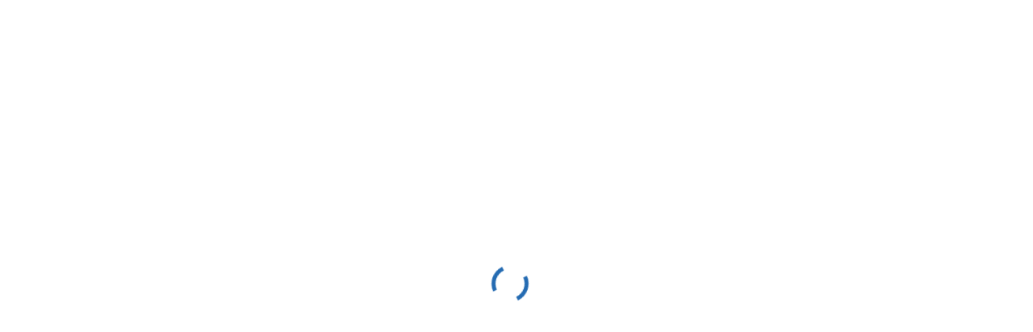

--- FILE ---
content_type: text/html; charset=UTF-8
request_url: https://zooportal.pro/show/15590792/
body_size: 61052
content:
<!DOCTYPE html>
<html lang="ru" class="">
    <head>
        <meta name="viewport" content="width=device-width,initial-scale=1.0,user-scalable=no"/>
        <meta http-equiv="X-UA-Compatible" content="IE=edge" />
        <meta name="format-detection" content="telephone=no" />
        <meta property="og:image" content="/bitrix/templates/zooportal/images/logo.png" />
        
        <link rel="shortcut icon" type="image/x-icon" href="/favicon.ico">
        
                
        <meta http-equiv="Content-Type" content="text/html; charset=UTF-8" />
<meta name="keywords" content=",Национальная выставка   всех пород ранга CAC / «Чемпион РКФ», 02.09.2023, Национальная выставка собак всех пород ранга САС - Чемпион РКФ - «BLACK SEA COAST - 2023», НГОО КЛПС Глория (Новороссийская городская общественная организация Общество любителей породистых собак Глория), Mukeev, Esengeldy / Эсенгельды Давлетчиевич Мукеев Бобикова Валерия Валерьевна / Bobikova Valeria Городилов Станислав Валентинович / Gorodilov Stanislav Valentinovich, , выставка собак, выставки собак, золотой ошейник, расписание выставок собак, Запись на выставки собак, песик, песик форум, к 9 форум, таксафончик, литлван, зооград, кинологический клуб, зоокурьер, собаки приморья, РКФ, FCI, CACIB, КСУ, титулы собак, купить собаку, собака, выставки собак, породы собак, породы собаки, питомник, питомник собак, питомники собак, приют, овчарка, " />
<meta name="description" content="Национальная выставка собак всех пород ранга САС - Чемпион РКФ - «BLACK SEA COAST - 2023» 02.09.2023 Выставка клуба НГОО КЛПС Глория (Новороссийская городская общественная организация Общество любителей породистых собак Глория). Эксперты: Mukeev, Esengeldy / Эсенгельды Давлетчиевич Мукеев Бобикова Валерия Валерьевна / Bobikova Valeria Городилов Станислав Валентинович / Gorodilov Stanislav Valentinovich. Заявочный лист, расписание, краткий каталог, участники, результаты, фотоотчет, реквизиты" /><style>.b1t-z-edv{background:#fff}@media (min-width:768px){.b1t-z-edv{margin:0px 15px;border:1px solid #E6E6E6;-webkit-border-radius:3px;-moz-border-radius:3px;border-radius:3px}}.b1t-z-edv .padding{padding:20px}@media (max-width:767px){.b1t-z-edv .padding{padding:15px}}.b1t-z-edv .top{}.b1t-z-edv .top .name-cell{width:100%}.b1t-z-edv .top h1,.b1t-z-edv .top .h1{font-size:18px;margin:0px}.b1t-z-edv .top .h1{margin:0px 0px 10px}.b1t-z-edv .top .icon-cell{white-space:nowrap;font-size:13px;color:#999999;padding-left:15px;line-height:0px}.b1t-z-edv .top .icon-cell .activator{cursor:pointer}.b1t-z-edv .top .icon-cell .popup-content{width:232px;top:24px}.b1t-z-edv .top .icon{font-size:17px}.b1t-z-edv .top .b1t-fi-view{color:#C5C9CB;font-size:20px}.b1t-z-edv .top .icon-wrap{position:relative;padding-left:30px}.b1t-z-edv .top .icon-wrap .icon{position:absolute;top:50%;left:0px;-webkit-transform:translateY(-50%);-ms-transform:translateY(-50%);transform:translateY(-50%)}.b1t-z-edv .edit-btn{text-decoration:none;color:inherit}.b1t-z-edv .picture{position:relative;height:0px;padding-top:37.5%;background-color:#c7c7c7}.b1t-z-edv .picture .image{background-repeat:no-repeat;background-position:center center;background-size:cover;position:absolute !important;top:0px;right:0px;bottom:0px;left:0px}.b1t-z-edv .rating{position:absolute;top:20px;left:20px}.b1t-z-edv .rating:after{content:"";display:block;clear:both}.b1t-z-edv .rating .star{float:left;margin-right:3px;color:#FFC229;font-size:21px}.b1t-z-edv .rating .star .gray{color:#EBEEEF}.b1t-z-edv .info-1{}.b1t-z-edv .info-1 .info-block{text-align:center;line-height:1}.b1t-z-edv .info-1 .info-block .icon-wrap{margin-bottom:10px;line-height:0px}.b1t-z-edv .info-1 .info-block .icon{font-size:28px;color:#C4C4C4}.b1t-z-edv .info-1 .info-block .name{font-size:18px;color:#333;margin-bottom:5px}.b1t-z-edv .info-1 .info-block .description{font-size:14px;color:#444}.b1t-z-edv .info-1 .info-block .description a{text-decoration:none;color:inherit}.b1t-z-edv .delimiter{height:1px}.b1t-z-edv .info-2{}.b1t-z-edv .info-2 .block-with-icon{padding:0px 40px;position:relative;font-size:14px;margin-top:10px}.b1t-z-edv .info-2 .block-with-icon:first-child{margin-top:0px}.b1t-z-edv .info-2 .icon{position:absolute;color:#C4C4C4;left:0px;top:50%;margin-top:-0.5em;font-size:24px}.b1t-z-edv .info-2 .title{font-size:16px;font-weight:bold}.b1t-z-edv .info-2 .link{font-size:14px}.b1t-z-edv .info-2 .icon-link{font-size:24px;line-height:24px;position:absolute;color:#C4C4C4;right:-3px;top:50%;margin-top:-0.5em;display:block;width:24px;height:24px;text-align:center;vertical-align:baseline;text-decoration:none !important}.b1t-z-edv .participation{text-align:center;font-size:0px;padding-bottom:5px}.b1t-z-edv .participation .block{display:inline-block;vertical-align:top;text-align:center;margin-right:20px;margin-bottom:15px}.b1t-z-edv .participation .title{font-size:13px}.b1t-z-edv .participation .info{font-size:16px}.b1t-z-edv .participation .info span{font-size:13px}.b1t-z-edv .participation .btn{margin-right:5px}.b1t-z-edv .buttons{display:inline-block;margin-bottom:15px}@media (max-width:767px){.b1t-z-edv .buttons{display:block}.b1t-z-edv .participation .btn{display:block;max-width:320px;margin:0px auto 5px}.b1t-z-edv .rating{top:10px;left:10px}.b1t-z-edv .rating .star{margin-right:1px;font-size:16px}}</style><style>.b1t-spoiler .body .b1t-z-edv-o .b1t-block-with-icon:first-child{margin-top:0px}.b1t-spoiler .body .b1t-z-edv-o{padding-bottom:15px}</style><style>.b1t-z-edv-c{}.b1t-z-edv-c .contests{}.b1t-z-edv-c .breeds{}.b1t-z-edv-c .breeds .header{display:block;padding:0px;padding-right:20px;float:right}.b1t-z-edv-c .breeds .header:before{right:2px;left:auto}.b1t-z-edv-c .breeds .b1t-spoiler{margin-top:5px}.b1t-z-edv-c .breeds .body{padding-top:10px;padding-bottom:15px}.b1t-z-edv-c .mt-10{margin-top:10px}.b1t-z-edv-c .mt-15{margin-top:15px}.b1t-z-edv-c .w-100{width:100%}.b1t-spoiler .body .b1t-z-edv-c{padding-bottom:15px}</style><style>.b1t-z-edv-el{}.b1t-z-edv-el .events{}.b1t-z-edv-el .item .day{color:#999999;font-size:13px}.b1t-z-edv-el .item .org{color:#666666}.b1t-z-edv-el .event{border-bottom:1px solid #EBEEEF;padding-right:15px}@media (min-width:768px){.b1t-z-edv-el .events .b1t-collapsed{max-height:30px}.b1t-z-edv-el .events .show-more{height:40px;line-height:30px}.b1t-z-edv-el .item{padding-left:15px}.b1t-z-edv-el .item:not(:last-child){border-bottom:1px solid #EBEEEF;margin-bottom:15px}.b1t-z-edv-el .item:after{content:" ";display:block;clear:both}.b1t-z-edv-el .dates{float:left}.b1t-z-edv-el .dates.diff .to{margin-bottom:15px}.b1t-z-edv-el .events{margin-left:100px;padding-bottom:15px}.b1t-z-edv-el .event{padding-bottom:10px;margin-bottom:10px}.b1t-z-edv-el .event:last-child{padding-bottom:0px;margin-bottom:0px;border-bottom:none}}@media (max-width:767px){.b1t-z-edv-el .events .b1t-collapsed{max-height:none}.b1t-z-edv-el .events .show-more{display:none}.b1t-z-edv-el .event{padding:0px 0px 15px;margin-bottom:15px}.b1t-z-edv-el .item:last-child .event:last-child{margin-bottom:0px}.b1t-z-edv-el .dates,.b1t-z-edv-el .item .org,.b1t-z-edv-el .item .link{margin-bottom:5px}.b1t-z-edv-el .dates:after{content:" ";display:block;clear:both}.b1t-z-edv-el .dates .from{float:left}.b1t-z-edv-el .dates .to{float:right}}</style><style>.b1t-z-edv-m{}.b1t-z-edv-m .tabs .tab{line-height:20px;padding:18px 15px 18px}.b1t-z-edv-m .count-p{background-color:#6296C8;color:white !important;font-size:12px;line-height:20px;display:block;padding:0px 5px;border-radius:2px;-moz-border-radius:2px;-webkit-border-radius:2px;-khtml-border-radius:2px;float:right;margin-left:10px}</style><style>@media (max-width:767px){.b1t-z-edv-v .events-wrapper{position:relative}#events{position:absolute;top:136px}}</style><style>.b1t-z-edv-i{position:relative}.b1t-z-edv-i .text-wrapper{max-height:500px}@media (max-width:767px){.b1t-z-edv-i .text-wrapper{max-height:400px}}.b1t-z-edv-i .inner-wrapper{}.b1t-z-edv-i .text-wrapper .show-more{display:none}.b1t-z-edv-i .experts{position:relative}.b1t-z-edv-i .delimiter{margin-top:15px;margin-bottom:15px}</style><style>.b1t-b-sp-d{margin-bottom:-5px}.b1t-b-sp-d:after{content:"";display:table;clear:both}.b1t-b-sp-d a,.b1t-b-sp-d .page-current{-webkit-border-radius:3px;border-radius:3px;border:1px solid #c7c7c7;min-width:32px;height:28px;padding:0 8px;text-align:center;float:left;line-height:26px;font-size:12px;margin-bottom:5px}.b1t-b-sp-d .page-next,.b1t-b-sp-d .page-previous{}.b1t-b-sp-d .page-dots{border:none}.b1t-b-sp-d a{text-decoration:none !important;color:#0053A5}.b1t-b-sp-d .page-current{color:#444;background-color:#eee}.b1t-b-sp-d .icon{line-height:26px;font-size:12px}@media(max-width:776px){.b1t-b-sp-d .icon{font-size:11px}.b1t-b-sp-d .page-dots{padding:0 3px}.b1t-b-sp-d .page-next,.b1t-b-sp-d .page-previous{width:32px;padding:0}}@media(max-width:550px){.b1t-b-sp-d .page-dots,.b1t-b-sp-d .page-first,.b1t-b-sp-d .page-last{display:none}}</style><style>.b1t-z-ns-c{}.b1t-z-ns-c .item{text-align:center;line-height:18px;margin-bottom:25px}.b1t-z-ns-c .item-data-wrapper{width:158px;margin:0px auto}@media (min-width:768px){.b1t-z-ns-c .item{float:left}.b1t-z-ns-c.b1t-collapsed:not(.open) .item{margin-bottom:50px}}@media (min-width:768px) and (max-width:1199px){.b1t-z-ns-c .item{width:50%}.b1t-z-ns-c .item:nth-child(2n+1){clear:left}.b1t-z-ns-c.b1t-collapsed:not(.open) .item:nth-child(n+3){display:none}}@media (min-width:1200px){.b1t-z-ns-c .item{width:33%}.b1t-z-ns-c .item:nth-child(3n+1){clear:left}.b1t-z-ns-c.b1t-collapsed:not(.open) .item:nth-child(n+4){display:none}}@media (max-width:767px){.b1t-z-ns-c{max-height:none !important}.b1t-z-ns-c .show-more{display:none !important}}.b1t-z-ns-c .name{font-size:16px}.b1t-z-ns-c .photo-wrapper{display:block;height:188px;position:relative;margin-bottom:15px;border-radius:5px;-moz-border-radius:5px;-webkit-border-radius:5px;-khtml-border-radius:5px;overflow:hidden}.b1t-z-ns-c .photo{position:absolute;left:0px;top:0px;right:0px;bottom:0px;margin:auto;max-width:100%;max-height:100%}.b1t-z-ns-c .flag{position:absolute;right:0px;bottom:0px;left:auto;top:auto;border-bottom-right-radius:5px;-moz-border-bottom-right-radius:5px;-webkit-border-bottom-right-radius:5px;-khtml-border-bottom-right-radius:5px}</style><style>.owl-carousel{display:none;width:100%;-webkit-tap-highlight-color:transparent;position:relative;z-index:1}.owl-carousel .owl-stage{position:relative;-ms-touch-action:pan-Y;touch-action:manipulation;-moz-backface-visibility:hidden}.owl-carousel .owl-stage:after{content:".";display:block;clear:both;visibility:hidden;line-height:0;height:0}.owl-carousel .owl-stage-outer{position:relative;overflow:hidden;-webkit-transform:translate3d(0px,0px,0px)}.owl-carousel .owl-wrapper,.owl-carousel .owl-item{-webkit-backface-visibility:hidden;-moz-backface-visibility:hidden;-ms-backface-visibility:hidden;-webkit-transform:translate3d(0,0,0);-moz-transform:translate3d(0,0,0);-ms-transform:translate3d(0,0,0)}.owl-carousel .owl-item{position:relative;min-height:1px;float:left;-webkit-backface-visibility:hidden;-webkit-tap-highlight-color:transparent;-webkit-touch-callout:none}.owl-carousel .owl-item img{display:block;width:100%}.owl-carousel .owl-nav.disabled,.owl-carousel .owl-dots.disabled{display:none}.owl-carousel .owl-nav .owl-prev,.owl-carousel .owl-nav .owl-next,.owl-carousel .owl-dot{cursor:pointer;-webkit-user-select:none;-khtml-user-select:none;-moz-user-select:none;-ms-user-select:none;user-select:none}.owl-carousel .owl-nav button.owl-prev,.owl-carousel .owl-nav button.owl-next,.owl-carousel button.owl-dot{background:none;color:inherit;border:none;padding:0 !important;font:inherit}.owl-carousel.owl-loaded{display:block}.owl-carousel.owl-loading{opacity:0;display:block}.owl-carousel.owl-hidden{opacity:0}.owl-carousel.owl-refresh .owl-item{visibility:hidden}.owl-carousel.owl-drag .owl-item{-ms-touch-action:pan-y;touch-action:pan-y;-webkit-user-select:none;-moz-user-select:none;-ms-user-select:none;user-select:none}.owl-carousel.owl-grab{cursor:move;cursor:grab}.owl-carousel.owl-rtl{direction:rtl}.owl-carousel.owl-rtl .owl-item{float:right}.no-js .owl-carousel{display:block}.owl-carousel .animated{animation-duration:1000ms;animation-fill-mode:both}.owl-carousel .owl-animated-in{z-index:0}.owl-carousel .owl-animated-out{z-index:1}.owl-carousel .fadeOut{animation-name:fadeOut}@keyframes fadeOut{0%{opacity:1}100%{opacity:0}}.owl-height{transition:height 500ms ease-in-out}.owl-carousel .owl-item{}.owl-carousel .owl-item .owl-lazy{opacity:0;transition:opacity 400ms ease}.owl-carousel .owl-item .owl-lazy[src^=""],.owl-carousel .owl-item .owl-lazy:not([src]){max-height:0}.owl-carousel .owl-item img.owl-lazy{transform-style:preserve-3d}.owl-carousel .owl-video-wrapper{position:relative;height:100%;background:#000}.owl-carousel .owl-video-play-icon{position:absolute;height:80px;width:80px;left:50%;top:50%;margin-left:-40px;margin-top:-40px;background:url('/bitrix/templates/zooportal/js/owlcarousel2/assets/owl.video.play.png') no-repeat;cursor:pointer;z-index:1;-webkit-backface-visibility:hidden;transition:transform 100ms ease}.owl-carousel .owl-video-play-icon:hover{-ms-transform:scale(1.3,1.3);transform:scale(1.3,1.3)}.owl-carousel .owl-video-playing .owl-video-tn,.owl-carousel .owl-video-playing .owl-video-play-icon{display:none}.owl-carousel .owl-video-tn{opacity:0;height:100%;background-position:center center;background-repeat:no-repeat;background-size:contain;transition:opacity 400ms ease}.owl-carousel .owl-video-frame{position:relative;z-index:1;height:100%;width:100%}</style><style>.owl-carousel.owl-carousel-custom{display:block}.owl-carousel.owl-carousel-custom .owl-item img{width:auto}.owl-carousel.owl-carousel-custom .owl-nav{font-size:0px;position:absolute;left:0px;right:0px;bottom:0px;height:24px;overflow:visible}.owl-carousel.owl-carousel-custom .owl-nav button{font-size:24px;color:#C4C4C4}.owl-carousel.owl-carousel-custom .owl-nav button.owl-prev,.owl-carousel.owl-carousel-custom .owl-nav button.owl-next{width:24px;height:24px;line-height:24px;outline:none !important;position:absolute;z-index:100}.owl-carousel.owl-carousel-custom .owl-nav button.owl-prev span,.owl-carousel.owl-carousel-custom .owl-nav button.owl-next span{position:absolute;display:block;top:50%;margin-top:-0.5em}.owl-carousel.owl-carousel-custom .owl-nav button.owl-prev{left:0px}.owl-carousel.owl-carousel-custom .owl-nav button.owl-next{right:0px}.owl-carousel.owl-carousel-custom .owl-nav button.owl-prev.disabled,.owl-carousel.owl-carousel-custom .owl-nav button.owl-next.disabled{cursor:default;opacity:0.3}.owl-carousel.owl-carousel-custom .owl-dots{position:relative;text-align:center;font-size:0px;min-height:24px;padding:5px 30px 0px;margin-top:15px}.owl-carousel.owl-carousel-custom .owl-dots .owl-dot{display:inline-block;margin:0px 2px;padding:2px !important;outline:none !important;z-index:50}.owl-carousel.owl-carousel-custom .owl-dots .owl-dot span{display:block;width:10px;height:10px;-webkit-border-radius:50%;-moz-border-radius:50%;border-radius:50%;background-color:white;border:1px solid #C5C9CB}.owl-carousel.owl-carousel-custom .owl-dots .owl-dot.active span{background-color:#0052A6;border:1px solid #0052A6}</style><style>.b1t-z-edv-p{position:relative}.b1t-z-edv-p .box .title{font-size:18px}.b1t-z-edv-p .info{padding-left:50px;position:relative;margin-top:10px}.b1t-z-edv-p .info .icon,.b1t-z-edv-p .info .flag{position:absolute;top:0}.b1t-z-edv-p .info .flag{width:32px;height:21px;left:0}.b1t-z-edv-p .info .icon{color:#C5C9CB;font-size:24px;left:10px}.b1t-z-edv-p .info .icon-routs{font-size:27px;margin-top:-2px}.b1t-z-edv-p .coord{display:block}.b1t-z-edv-p .coord .copy{color:#0053A5;cursor:pointer}.b1t-z-edv-p .map-box{margin-bottom:5px;margin-left:-15px;margin-right:-15px;min-height:45px;max-height:45px}.b1t-z-edv-p .map{height:450px;width:100%;position:relative}</style><style>.b1t-z-nl-h{margin-bottom:5px;position:relative}.b1t-z-nl-h .display-table{table-layout:fixed}.b1t-z-nl-h .display-cell{overflow-wrap:break-word;word-wrap:break-word;-webkit-hyphens:auto;-ms-hyphens:auto;-moz-hyphens:auto;hyphens:auto}.b1t-z-nl-h .hotels-headers{background-color:#FAFAFA;border-top:1px solid #EBEEEF;border-bottom:1px solid #EBEEEF}.b1t-z-nl-h .hotels-headers .display-cell{padding:5px 15px;height:30px}.b1t-z-nl-h .hotels-desc{}.b1t-z-nl-h .hotels-phone{width:140px}.b1t-z-nl-h .display-cell.hotels-contacts{width:85px}.b1t-z-nl-h .hotel{border-bottom:1px solid #EBEEEF}.b1t-z-nl-h .hotel .display-cell{padding:10px 15px;height:70px}.b1t-z-nl-h .hotel .hotels-desc{position:relative}.b1t-z-nl-h .hotel .name{font-weight:bold}.b1t-z-nl-h .hotel .desc{margin-left:95px}.b1t-z-nl-h .hotel .picture{width:75px;height:50px;background-size:contain;background-repeat:no-repeat;background-position:center;position:absolute !important;top:50%;left:15px;margin-top:-25px}.b1t-z-nl-h .hotel .phone{white-space:nowrap}.b1t-z-nl-h .display-cell.hotels-contacts{padding-left:5px}.b1t-z-nl-h .hotel .hotels-contacts{text-align:right}.b1t-z-nl-h .hotel .contacts{position:relative;height:25px;width:80px;display:inline-block}.b1t-z-nl-h .hotel .contact-link{text-decoration:none !important;width:50%;top:0;position:absolute;text-align:left}.b1t-z-nl-h .hotel .contact-email{left:0}.b1t-z-nl-h .hotel .contact-website{right:0}.b1t-z-nl-h .hotel .icon{color:#999;font-size:20px;line-height:25px}.b1t-z-nl-h .hotel .contact-website .icon{font-size:18px}@media(max-width:1200px){.b1t-z-nl-h .hotels-desc{padding-right:0}.b1t-z-nl-h .hotel .desc{margin-left:90px}}@media(max-width:767px){.b1t-z-nl-h .display-cell,.b1t-z-nl-h .display-row,.b1t-z-nl-h .display-table{display:block}.b1t-z-nl-h .display-cell{width:100%;padding:0 !important}.b1t-z-nl-h .hotels{border-top:1px solid #EBEEEF}.b1t-z-nl-h .hotel .display-cell{height:auto}.b1t-z-nl-h .hotel{position:relative;height:auto;padding:10px 20px;overflow:hidden}.b1t-z-nl-h .hotel .hotels-desc{margin-bottom:5px;width:100%}.b1t-z-nl-h .hotel .desc{margin-left:0}.b1t-z-nl-h .hotels-contacts,.b1t-z-nl-h .hotels-phone{display:inline-block;vertical-align:bottom}.b1t-z-nl-h .hotels-phone{width:67%}.b1t-z-nl-h .display-cell.hotels-contacts{width:30%}.b1t-z-nl-h .hotel .contact-link{text-align:right}}</style><style>.b1t-z-nl-c{}.b1t-z-nl-c .item.b1t-spoiler .header{padding:10px 10px 10px 35px}.b1t-z-nl-c .item.b1t-spoiler .header:before{left:10px;font-size:12px}.b1t-z-nl-c .item.b1t-spoiler .body{background-color:#F6F6F6;padding:15px 10px 15px 35px}.b1t-z-nl-c .item{border-bottom:1px solid #EBEEEF}.b1t-z-nl-c .item .arrow{color:#C4C4C4;margin:0 0.75em;display:block;float:left;line-height:18px}.b1t-z-nl-c .item .city{color:#0052A6;display:block;float:left;white-space:nowrap;line-height:18px}.b1t-z-nl-c .item .mode{font-size:16px;margin-right:5px}.b1t-z-nl-c .item .cities-td span:first-child{padding-left:20px;position:relative}.b1t-z-nl-c .item .cities-td span:first-child:before{position:absolute;display:block;content:" ";width:10px;height:10px;left:0px;top:50%;margin-top:-5px;border:#C5C9CB solid 2px;border-radius:50%;-moz-border-radius:50%;-webkit-border-radius:50%;-khtml-border-radius:50%}.b1t-z-nl-c .item .data-td{width:90px}.b1t-z-nl-c .item .mode-td{width:130px}.b1t-z-nl-c .item .cities-td{white-space:normal}@media (max-width:1199px){.b1t-z-nl-c .item .cities-td{width:100%;margin-top:5px}.b1t-z-nl-c .item.b1t-spoiler .header:before{top:20px}}.b1t-z-nl-c .item .display-table{table-layout:fixed}.b1t-z-nl-c .item .picture{width:100px;height:75px;background-size:contain;background-repeat:no-repeat;background-position:center;float:left}.b1t-z-nl-c .item .contacts{margin-left:115px}.b1t-z-nl-c .item .avatar{margin-right:10px}.b1t-z-nl-c .item .description{margin-top:5px}.b1t-z-nl-c .item .contact{color:#999999}.b1t-z-nl-c .item .icon{font-size:20px;vertical-align:middle}.b1t-z-nl-c .item a.icon{text-decoration:none !important}.b1t-z-nl-c .item .dot{margin:0 0.5em}.b1t-z-nl-c .tabs{}.b1t-z-nl-c .tabs .tab{width:50% !important;border-radius:0 !important}.b1t-z-nl-c .tabs.single .tab{width:100% !important}@media(max-width:767px){.b1t-z-nl-c .item .contacts{margin-left:0px}}</style><style>iframe.waitwindowlocal{position:absolute;border:0;z-index:9999}div.waitwindowlocal{position:absolute;width:25px;height:25px;padding:0;z-index:10000;background-color:#fcf7d1;border:1px solid #e1b52d;background-image:url('/bitrix/templates/.default/ajax/images/wait.gif');background-position:center center;background-repeat:no-repeat}div.waitwindowlocalshadow{position:absolute;z-index:9998;background-image:url('/bitrix/templates/.default/ajax/images/shadow.gif');border:1px solid #808080}</style><style>html{font-family:sans-serif;-webkit-text-size-adjust:100%;-ms-text-size-adjust:100%}body{margin:0}article,aside,details,figcaption,figure,footer,header,hgroup,main,menu,nav,section,summary{display:block}audio,canvas,progress,video{display:inline-block;vertical-align:baseline}audio:not([controls]){display:none;height:0}[hidden],template{display:none}a{background-color:transparent}a:active,a:hover{outline:0}abbr[title]{border-bottom:1px dotted}b,strong{font-weight:bold}dfn{font-style:italic}mark{color:#000;background:#ff0}small{font-size:80%}sub,sup{position:relative;font-size:75%;line-height:0;vertical-align:baseline}sup{top:-.5em}sub{bottom:-.25em}img{border:0}svg:not(:root){overflow:hidden}figure{margin:1em 40px}hr{height:0;-webkit-box-sizing:content-box;-moz-box-sizing:content-box;box-sizing:content-box}pre{overflow:auto}code,kbd,pre,samp{font-family:monospace,monospace;font-size:1em}button,input,optgroup,select,textarea{margin:0;font:inherit;color:inherit}button{overflow:visible}button,select{text-transform:none}button,html input[type="button"],input[type="reset"],input[type="submit"]{-webkit-appearance:button;cursor:pointer}button[disabled],html input[disabled]{cursor:default}button::-moz-focus-inner,input::-moz-focus-inner{padding:0;border:0}input{line-height:normal}input[type="checkbox"],input[type="radio"]{-webkit-box-sizing:border-box;-moz-box-sizing:border-box;box-sizing:border-box;padding:0}input[type="number"]::-webkit-inner-spin-button,input[type="number"]::-webkit-outer-spin-button{height:auto}input[type="search"]{-webkit-box-sizing:content-box;-moz-box-sizing:content-box;box-sizing:content-box;-webkit-appearance:textfield}input[type="search"]::-webkit-search-cancel-button,input[type="search"]::-webkit-search-decoration{-webkit-appearance:none}fieldset{padding:.35em .625em .75em;margin:0 2px;border:1px solid #c0c0c0}legend{padding:0;border:0}textarea{overflow:auto}optgroup{font-weight:bold}table{border-spacing:0;border-collapse:collapse}td,th{padding:0}@media print{*,*:before,*:after{color:#000 !important;text-shadow:none !important;background:transparent !important;-webkit-box-shadow:none !important;box-shadow:none !important}a,a:visited{text-decoration:underline}a[href]:after{content:" (" attr(href) ")"}abbr[title]:after{content:" (" attr(title) ")"}a[href^="#"]:after,a[href^="javascript:"]:after{content:""}pre,blockquote{border:1px solid #999;page-break-inside:avoid}thead{display:table-header-group}tr,img{page-break-inside:avoid}img{max-width:100% !important}p,h2,h3{orphans:3;widows:3}h2,h3{page-break-after:avoid}.navbar{display:none}.btn>.caret,.dropup>.btn>.caret{border-top-color:#000 !important}.label{border:1px solid #000}.table{border-collapse:collapse !important}.table td,.table th{background-color:#fff !important}.table-bordered th,.table-bordered td{border:1px solid #ddd !important}}*{-webkit-box-sizing:border-box;-moz-box-sizing:border-box;box-sizing:border-box}*:before,*:after{-webkit-box-sizing:border-box;-moz-box-sizing:border-box;box-sizing:border-box}html{font-size:10px;-webkit-tap-highlight-color:rgba(0,0,0,0)}body{font-family:"Helvetica Neue",Helvetica,Arial,sans-serif;font-size:14px;line-height:1.42857143;color:#333;background-color:#fff}input,button,select,textarea{font-family:inherit;font-size:inherit;line-height:inherit}a{color:#337ab7;text-decoration:none}a:hover,a:focus{color:#23527c;text-decoration:underline}a:focus{outline:5px auto -webkit-focus-ring-color;outline-offset:-2px}figure{margin:0}img{vertical-align:middle}.img-responsive,.thumbnail>img,.thumbnail a>img,.carousel-inner>.item>img,.carousel-inner>.item>a>img{display:block;max-width:100%;height:auto}.img-rounded{border-radius:6px}.img-thumbnail{display:inline-block;max-width:100%;height:auto;padding:4px;line-height:1.42857143;background-color:#fff;border:1px solid #ddd;border-radius:4px;-webkit-transition:all .2s ease-in-out;-o-transition:all .2s ease-in-out;transition:all .2s ease-in-out}.img-circle{border-radius:50%}hr{margin-top:20px;margin-bottom:20px;border:0;border-top:1px solid #eee}.sr-only{position:absolute;width:1px;height:1px;padding:0;margin:-1px;overflow:hidden;clip:rect(0,0,0,0);border:0}.sr-only-focusable:active,.sr-only-focusable:focus{position:static;width:auto;height:auto;margin:0;overflow:visible;clip:auto}[role="button"]{cursor:pointer}p{margin:0 0 10px}.lead{margin-bottom:20px;font-size:16px;font-weight:300;line-height:1.4}@media (min-width:768px){.lead{font-size:21px}}small,.small{font-size:85%}mark,.mark{padding:.2em;background-color:#fcf8e3}.text-left{text-align:left}.text-right{text-align:right}.text-center{text-align:center}.text-justify{text-align:justify}.text-nowrap{white-space:nowrap}.text-lowercase{text-transform:lowercase}.text-uppercase{text-transform:uppercase}.text-capitalize{text-transform:capitalize}.text-muted{color:#777}.text-primary{color:#337ab7}a.text-primary:hover,a.text-primary:focus{color:#286090}.text-success{color:#3c763d}a.text-success:hover,a.text-success:focus{color:#2b542c}.text-info{color:#31708f}a.text-info:hover,a.text-info:focus{color:#245269}.text-warning{color:#8a6d3b}a.text-warning:hover,a.text-warning:focus{color:#66512c}.text-danger{color:#a94442}a.text-danger:hover,a.text-danger:focus{color:#843534}.bg-primary{color:#fff;background-color:#337ab7}a.bg-primary:hover,a.bg-primary:focus{background-color:#286090}.bg-success{background-color:#dff0d8}a.bg-success:hover,a.bg-success:focus{background-color:#c1e2b3}.bg-info{background-color:#d9edf7}a.bg-info:hover,a.bg-info:focus{background-color:#afd9ee}.bg-warning{background-color:#fcf8e3}a.bg-warning:hover,a.bg-warning:focus{background-color:#f7ecb5}.bg-danger{background-color:#f2dede}a.bg-danger:hover,a.bg-danger:focus{background-color:#e4b9b9}.page-header{padding-bottom:9px;margin:40px 0 20px;border-bottom:1px solid #eee}ul,ol{margin-top:0;margin-bottom:10px}ul ul,ol ul,ul ol,ol ol{margin-bottom:0}.list-unstyled{padding-left:0;list-style:none}.list-inline{padding-left:0;margin-left:-5px;list-style:none}.list-inline>li{display:inline-block;padding-right:5px;padding-left:5px}dl{margin-top:0;margin-bottom:20px}dt,dd{line-height:1.42857143}dt{font-weight:bold}dd{margin-left:0}@media (min-width:768px){.dl-horizontal dt{float:left;width:160px;overflow:hidden;clear:left;text-align:right;text-overflow:ellipsis;white-space:nowrap}.dl-horizontal dd{margin-left:180px}}abbr[title],abbr[data-original-title]{cursor:help;border-bottom:1px dotted #777}.initialism{font-size:90%;text-transform:uppercase}blockquote{padding:10px 20px;margin:0 0 20px;font-size:17.5px;border-left:5px solid #eee}blockquote p:last-child,blockquote ul:last-child,blockquote ol:last-child{margin-bottom:0}blockquote footer,blockquote small,blockquote .small{display:block;font-size:80%;line-height:1.42857143;color:#777}blockquote footer:before,blockquote small:before,blockquote .small:before{content:'\2014 \00A0'}.blockquote-reverse,blockquote.pull-right{padding-right:15px;padding-left:0;text-align:right;border-right:5px solid #eee;border-left:0}.blockquote-reverse footer:before,blockquote.pull-right footer:before,.blockquote-reverse small:before,blockquote.pull-right small:before,.blockquote-reverse .small:before,blockquote.pull-right .small:before{content:''}.blockquote-reverse footer:after,blockquote.pull-right footer:after,.blockquote-reverse small:after,blockquote.pull-right small:after,.blockquote-reverse .small:after,blockquote.pull-right .small:after{content:'\00A0 \2014'}address{margin-bottom:20px;font-style:normal;line-height:1.42857143}code,kbd,pre,samp{font-family:Menlo,Monaco,Consolas,"Courier New",monospace}code{padding:2px 4px;font-size:90%;color:#c7254e;background-color:#f9f2f4;border-radius:4px}kbd{padding:2px 4px;font-size:90%;color:#fff;background-color:#333;border-radius:3px;-webkit-box-shadow:inset 0 -1px 0 rgba(0,0,0,.25);box-shadow:inset 0 -1px 0 rgba(0,0,0,.25)}kbd kbd{padding:0;font-size:100%;font-weight:bold;-webkit-box-shadow:none;box-shadow:none}pre{display:block;padding:9.5px;margin:0 0 10px;font-size:13px;line-height:1.42857143;color:#333;word-break:break-all;word-wrap:break-word;background-color:#f5f5f5;border:1px solid #ccc;border-radius:4px}pre code{padding:0;font-size:inherit;color:inherit;white-space:pre-wrap;background-color:transparent;border-radius:0}.pre-scrollable{max-height:340px;overflow-y:scroll}.container{padding-right:15px;padding-left:15px;margin-right:auto;margin-left:auto}@media (min-width:768px){.container{width:750px}}@media (min-width:992px){.container{width:970px}}@media (min-width:1200px){.container{width:1170px}}.container-fluid{padding-right:15px;padding-left:15px;margin-right:auto;margin-left:auto}.row{margin-right:-15px;margin-left:-15px}.col-xs-1,.col-sm-1,.col-md-1,.col-lg-1,.col-xs-2,.col-sm-2,.col-md-2,.col-lg-2,.col-xs-3,.col-sm-3,.col-md-3,.col-lg-3,.col-xs-4,.col-sm-4,.col-md-4,.col-lg-4,.col-xs-5,.col-sm-5,.col-md-5,.col-lg-5,.col-xs-6,.col-sm-6,.col-md-6,.col-lg-6,.col-xs-7,.col-sm-7,.col-md-7,.col-lg-7,.col-xs-8,.col-sm-8,.col-md-8,.col-lg-8,.col-xs-9,.col-sm-9,.col-md-9,.col-lg-9,.col-xs-10,.col-sm-10,.col-md-10,.col-lg-10,.col-xs-11,.col-sm-11,.col-md-11,.col-lg-11,.col-xs-12,.col-sm-12,.col-md-12,.col-lg-12,.col-xs-2-4,.col-xs-4-8,.col-xs-5-6,.col-xs-7-2,.col-xs-9-6,.col-sm-2-4,.col-sm-4-8,.col-sm-5-6,.col-sm-7-2,.col-sm-9-6,.col-md-2-4,.col-md-4-8,.col-md-5-6,.col-md-7-2,.col-md-9-6,.col-lg-2-4,.col-lg-4-8,.col-lg-5-6,.col-lg-7-2,.col-lg-9-6,.col-xxs-1,.col-xxs-2,.col-xxs-3,.col-xxs-4,.col-xxs-5,.col-xxs-6,.col-xxs-7,.col-xxs-8,.col-xxs-9,.col-xxs-10,.col-xxs-11,.col-xxs-12,.col-xxs-2-4,.col-xxs-4-8,.col-xxs-5-6,.col-xxs-7-2,.col-xxs-9-6{position:relative;min-height:1px;padding-right:15px;padding-left:15px}.col-xs-1,.col-xs-2,.col-xs-3,.col-xs-4,.col-xs-5,.col-xs-6,.col-xs-7,.col-xs-8,.col-xs-9,.col-xs-10,.col-xs-11,.col-xs-12,.col-xs-2-4,.col-xs-4-8,.col-xs-5-6,.col-xs-7-2,.col-xs-9-6{float:left}.col-xs-12{width:100%}.col-xs-11{width:91.66666667%}.col-xs-10{width:83.33333333%}.col-xs-9{width:75%}.col-xs-8{width:66.66666667%}.col-xs-7{width:58.33333333%}.col-xs-6{width:50%}.col-xs-5{width:41.66666667%}.col-xs-4{width:33.33333333%}.col-xs-3{width:25%}.col-xs-2{width:16.66666667%}.col-xs-1{width:8.33333333%}.col-xs-2-4{width:20%}.col-xs-4-8{width:40%}.col-xs-5-6{width:46.66666667%}.col-xs-7-2{width:60%}.col-xs-9-6{width:80%}.col-xs-pull-12{right:100%}.col-xs-pull-11{right:91.66666667%}.col-xs-pull-10{right:83.33333333%}.col-xs-pull-9{right:75%}.col-xs-pull-8{right:66.66666667%}.col-xs-pull-7{right:58.33333333%}.col-xs-pull-6{right:50%}.col-xs-pull-5{right:41.66666667%}.col-xs-pull-4{right:33.33333333%}.col-xs-pull-3{right:25%}.col-xs-pull-2{right:16.66666667%}.col-xs-pull-1{right:8.33333333%}.col-xs-pull-0{right:auto}.col-xs-push-12{left:100%}.col-xs-push-11{left:91.66666667%}.col-xs-push-10{left:83.33333333%}.col-xs-push-9{left:75%}.col-xs-push-8{left:66.66666667%}.col-xs-push-7{left:58.33333333%}.col-xs-push-6{left:50%}.col-xs-push-5{left:41.66666667%}.col-xs-push-4{left:33.33333333%}.col-xs-push-3{left:25%}.col-xs-push-2{left:16.66666667%}.col-xs-push-1{left:8.33333333%}.col-xs-push-0{left:auto}.col-xs-offset-12{margin-left:100%}.col-xs-offset-11{margin-left:91.66666667%}.col-xs-offset-10{margin-left:83.33333333%}.col-xs-offset-9{margin-left:75%}.col-xs-offset-8{margin-left:66.66666667%}.col-xs-offset-7{margin-left:58.33333333%}.col-xs-offset-6{margin-left:50%}.col-xs-offset-5{margin-left:41.66666667%}.col-xs-offset-4{margin-left:33.33333333%}.col-xs-offset-3{margin-left:25%}.col-xs-offset-2{margin-left:16.66666667%}.col-xs-offset-1{margin-left:8.33333333%}.col-xs-offset-0{margin-left:0}@media (min-width:480px){.col-xxs-1,.col-xxs-2,.col-xxs-3,.col-xxs-4,.col-xxs-5,.col-xxs-6,.col-xxs-7,.col-xxs-8,.col-xxs-9,.col-xxs-10,.col-xxs-11,.col-xxs-12,.col-xxs-2-4,.col-xxs-4-8,.col-xxs-5-6,.col-xxs-7-2,.col-xxs-9-6{float:left}.col-xxs-12{width:100%}.col-xxs-11{width:91.66666667%}.col-xxs-10{width:83.33333333%}.col-xxs-9{width:75%}.col-xxs-8{width:66.66666667%}.col-xxs-7{width:58.33333333%}.col-xxs-6{width:50%}.col-xxs-5{width:41.66666667%}.col-xxs-4{width:33.33333333%}.col-xxs-3{width:25%}.col-xxs-2{width:16.66666667%}.col-xxs-1{width:8.33333333%}.col-xxs-2-4{width:20%}.col-xxs-4-8{width:40%}.col-xxs-5-6{width:46.66666667%}.col-xxs-7-2{width:60%}.col-xxs-9-6{width:80%}.col-xxs-pull-12{right:100%}.col-xxs-pull-11{right:91.66666667%}.col-xxs-pull-10{right:83.33333333%}.col-xxs-pull-9{right:75%}.col-xxs-pull-8{right:66.66666667%}.col-xxs-pull-7{right:58.33333333%}.col-xxs-pull-6{right:50%}.col-xxs-pull-5{right:41.66666667%}.col-xxs-pull-4{right:33.33333333%}.col-xxs-pull-3{right:25%}.col-xxs-pull-2{right:16.66666667%}.col-xxs-pull-1{right:8.33333333%}.col-xxs-pull-0{right:auto}.col-xxs-push-12{left:100%}.col-xxs-push-11{left:91.66666667%}.col-xxs-push-10{left:83.33333333%}.col-xxs-push-9{left:75%}.col-xxs-push-8{left:66.66666667%}.col-xxs-push-7{left:58.33333333%}.col-xxs-push-6{left:50%}.col-xxs-push-5{left:41.66666667%}.col-xxs-push-4{left:33.33333333%}.col-xxs-push-3{left:25%}.col-xxs-push-2{left:16.66666667%}.col-xxs-push-1{left:8.33333333%}.col-xxs-push-0{left:auto}.col-xxs-offset-12{margin-left:100%}.col-xxs-offset-11{margin-left:91.66666667%}.col-xxs-offset-10{margin-left:83.33333333%}.col-xxs-offset-9{margin-left:75%}.col-xxs-offset-8{margin-left:66.66666667%}.col-xxs-offset-7{margin-left:58.33333333%}.col-xxs-offset-6{margin-left:50%}.col-xxs-offset-5{margin-left:41.66666667%}.col-xxs-offset-4{margin-left:33.33333333%}.col-xxs-offset-3{margin-left:25%}.col-xxs-offset-2{margin-left:16.66666667%}.col-xxs-offset-1{margin-left:8.33333333%}.col-xxs-offset-0{margin-left:0%}}@media (min-width:768px){.col-sm-1,.col-sm-2,.col-sm-3,.col-sm-4,.col-sm-5,.col-sm-6,.col-sm-7,.col-sm-8,.col-sm-9,.col-sm-10,.col-sm-11,.col-sm-12,.col-sm-2-4,.col-sm-4-8,.col-sm-5-6,.col-sm-7-2,.col-sm-9-6{float:left}.col-sm-12{width:100%}.col-sm-11{width:91.66666667%}.col-sm-10{width:83.33333333%}.col-sm-9{width:75%}.col-sm-8{width:66.66666667%}.col-sm-7{width:58.33333333%}.col-sm-6{width:50%}.col-sm-5{width:41.66666667%}.col-sm-4{width:33.33333333%}.col-sm-3{width:25%}.col-sm-2{width:16.66666667%}.col-sm-1{width:8.33333333%}.col-sm-2-4{width:20%}.col-sm-4-8{width:40%}.col-sm-5-6{width:46.66666667%}.col-sm-7-2{width:60%}.col-sm-9-6{width:80%}.col-sm-pull-12{right:100%}.col-sm-pull-11{right:91.66666667%}.col-sm-pull-10{right:83.33333333%}.col-sm-pull-9{right:75%}.col-sm-pull-8{right:66.66666667%}.col-sm-pull-7{right:58.33333333%}.col-sm-pull-6{right:50%}.col-sm-pull-5{right:41.66666667%}.col-sm-pull-4{right:33.33333333%}.col-sm-pull-3{right:25%}.col-sm-pull-2{right:16.66666667%}.col-sm-pull-1{right:8.33333333%}.col-sm-pull-0{right:auto}.col-sm-push-12{left:100%}.col-sm-push-11{left:91.66666667%}.col-sm-push-10{left:83.33333333%}.col-sm-push-9{left:75%}.col-sm-push-8{left:66.66666667%}.col-sm-push-7{left:58.33333333%}.col-sm-push-6{left:50%}.col-sm-push-5{left:41.66666667%}.col-sm-push-4{left:33.33333333%}.col-sm-push-3{left:25%}.col-sm-push-2{left:16.66666667%}.col-sm-push-1{left:8.33333333%}.col-sm-push-0{left:auto}.col-sm-offset-12{margin-left:100%}.col-sm-offset-11{margin-left:91.66666667%}.col-sm-offset-10{margin-left:83.33333333%}.col-sm-offset-9{margin-left:75%}.col-sm-offset-8{margin-left:66.66666667%}.col-sm-offset-7{margin-left:58.33333333%}.col-sm-offset-6{margin-left:50%}.col-sm-offset-5{margin-left:41.66666667%}.col-sm-offset-4{margin-left:33.33333333%}.col-sm-offset-3{margin-left:25%}.col-sm-offset-2{margin-left:16.66666667%}.col-sm-offset-1{margin-left:8.33333333%}.col-sm-offset-0{margin-left:0}}@media (min-width:992px){.col-md-1,.col-md-2,.col-md-3,.col-md-4,.col-md-5,.col-md-6,.col-md-7,.col-md-8,.col-md-9,.col-md-10,.col-md-11,.col-md-12,.col-md-2-4,.col-md-4-8,.col-md-5-6,.col-md-7-2,.col-md-9-6{float:left}.col-md-12{width:100%}.col-md-11{width:91.66666667%}.col-md-10{width:83.33333333%}.col-md-9{width:75%}.col-md-8{width:66.66666667%}.col-md-7{width:58.33333333%}.col-md-6{width:50%}.col-md-5{width:41.66666667%}.col-md-4{width:33.33333333%}.col-md-3{width:25%}.col-md-2{width:16.66666667%}.col-md-1{width:8.33333333%}.col-md-2-4{width:20%}.col-md-4-8{width:40%}.col-md-5-6{width:46.66666667%}.col-md-7-2{width:60%}.col-md-9-6{width:80%}.col-md-pull-12{right:100%}.col-md-pull-11{right:91.66666667%}.col-md-pull-10{right:83.33333333%}.col-md-pull-9{right:75%}.col-md-pull-8{right:66.66666667%}.col-md-pull-7{right:58.33333333%}.col-md-pull-6{right:50%}.col-md-pull-5{right:41.66666667%}.col-md-pull-4{right:33.33333333%}.col-md-pull-3{right:25%}.col-md-pull-2{right:16.66666667%}.col-md-pull-1{right:8.33333333%}.col-md-pull-0{right:auto}.col-md-push-12{left:100%}.col-md-push-11{left:91.66666667%}.col-md-push-10{left:83.33333333%}.col-md-push-9{left:75%}.col-md-push-8{left:66.66666667%}.col-md-push-7{left:58.33333333%}.col-md-push-6{left:50%}.col-md-push-5{left:41.66666667%}.col-md-push-4{left:33.33333333%}.col-md-push-3{left:25%}.col-md-push-2{left:16.66666667%}.col-md-push-1{left:8.33333333%}.col-md-push-0{left:auto}.col-md-offset-12{margin-left:100%}.col-md-offset-11{margin-left:91.66666667%}.col-md-offset-10{margin-left:83.33333333%}.col-md-offset-9{margin-left:75%}.col-md-offset-8{margin-left:66.66666667%}.col-md-offset-7{margin-left:58.33333333%}.col-md-offset-6{margin-left:50%}.col-md-offset-5{margin-left:41.66666667%}.col-md-offset-4{margin-left:33.33333333%}.col-md-offset-3{margin-left:25%}.col-md-offset-2{margin-left:16.66666667%}.col-md-offset-1{margin-left:8.33333333%}.col-md-offset-0{margin-left:0}}@media (min-width:1200px){.col-lg-1,.col-lg-2,.col-lg-3,.col-lg-4,.col-lg-5,.col-lg-6,.col-lg-7,.col-lg-8,.col-lg-9,.col-lg-10,.col-lg-11,.col-lg-12,.col-lg-2-4,.col-lg-4-8,.col-lg-5-6,.col-lg-7-2,.col-lg-9-6{float:left}.col-lg-12{width:100%}.col-lg-11{width:91.66666667%}.col-lg-10{width:83.33333333%}.col-lg-9{width:75%}.col-lg-8{width:66.66666667%}.col-lg-7{width:58.33333333%}.col-lg-6{width:50%}.col-lg-5{width:41.66666667%}.col-lg-4{width:33.33333333%}.col-lg-3{width:25%}.col-lg-2{width:16.66666667%}.col-lg-1{width:8.33333333%}.col-lg-2-4{width:20%}.col-lg-4-8{width:40%}.col-lg-7-2{width:60%}.col-lg-9-6{width:80%}.col-lg-5-6{width:46.66666667%}.col-lg-pull-12{right:100%}.col-lg-pull-11{right:91.66666667%}.col-lg-pull-10{right:83.33333333%}.col-lg-pull-9{right:75%}.col-lg-pull-8{right:66.66666667%}.col-lg-pull-7{right:58.33333333%}.col-lg-pull-6{right:50%}.col-lg-pull-5{right:41.66666667%}.col-lg-pull-4{right:33.33333333%}.col-lg-pull-3{right:25%}.col-lg-pull-2{right:16.66666667%}.col-lg-pull-1{right:8.33333333%}.col-lg-pull-0{right:auto}.col-lg-push-12{left:100%}.col-lg-push-11{left:91.66666667%}.col-lg-push-10{left:83.33333333%}.col-lg-push-9{left:75%}.col-lg-push-8{left:66.66666667%}.col-lg-push-7{left:58.33333333%}.col-lg-push-6{left:50%}.col-lg-push-5{left:41.66666667%}.col-lg-push-4{left:33.33333333%}.col-lg-push-3{left:25%}.col-lg-push-2{left:16.66666667%}.col-lg-push-1{left:8.33333333%}.col-lg-push-0{left:auto}.col-lg-offset-12{margin-left:100%}.col-lg-offset-11{margin-left:91.66666667%}.col-lg-offset-10{margin-left:83.33333333%}.col-lg-offset-9{margin-left:75%}.col-lg-offset-8{margin-left:66.66666667%}.col-lg-offset-7{margin-left:58.33333333%}.col-lg-offset-6{margin-left:50%}.col-lg-offset-5{margin-left:41.66666667%}.col-lg-offset-4{margin-left:33.33333333%}.col-lg-offset-3{margin-left:25%}.col-lg-offset-2{margin-left:16.66666667%}.col-lg-offset-1{margin-left:8.33333333%}.col-lg-offset-0{margin-left:0}}table{background-color:transparent}caption{padding-top:8px;padding-bottom:8px;color:#777;text-align:left}th{text-align:left}.table{width:100%;max-width:100%;margin-bottom:20px}.table>thead>tr>th,.table>tbody>tr>th,.table>tfoot>tr>th,.table>thead>tr>td,.table>tbody>tr>td,.table>tfoot>tr>td{padding:8px;line-height:1.42857143;vertical-align:top;border-top:1px solid #ddd}.table>thead>tr>th{vertical-align:bottom;border-bottom:2px solid #ddd}.table>caption + thead>tr:first-child>th,.table>colgroup + thead>tr:first-child>th,.table>thead:first-child>tr:first-child>th,.table>caption + thead>tr:first-child>td,.table>colgroup + thead>tr:first-child>td,.table>thead:first-child>tr:first-child>td{border-top:0}.table>tbody + tbody{border-top:2px solid #ddd}.table .table{background-color:#fff}.table-condensed>thead>tr>th,.table-condensed>tbody>tr>th,.table-condensed>tfoot>tr>th,.table-condensed>thead>tr>td,.table-condensed>tbody>tr>td,.table-condensed>tfoot>tr>td{padding:5px}.table-bordered{border:1px solid #ddd}.table-bordered>thead>tr>th,.table-bordered>tbody>tr>th,.table-bordered>tfoot>tr>th,.table-bordered>thead>tr>td,.table-bordered>tbody>tr>td,.table-bordered>tfoot>tr>td{border:1px solid #ddd}.table-bordered>thead>tr>th,.table-bordered>thead>tr>td{border-bottom-width:2px}.table-striped>tbody>tr:nth-of-type(odd){background-color:#f9f9f9}.table-hover>tbody>tr:hover{background-color:#f5f5f5}table col[class*="col-"]{position:static;display:table-column;float:none}table td[class*="col-"],table th[class*="col-"]{position:static;display:table-cell;float:none}.table>thead>tr>td.active,.table>tbody>tr>td.active,.table>tfoot>tr>td.active,.table>thead>tr>th.active,.table>tbody>tr>th.active,.table>tfoot>tr>th.active,.table>thead>tr.active>td,.table>tbody>tr.active>td,.table>tfoot>tr.active>td,.table>thead>tr.active>th,.table>tbody>tr.active>th,.table>tfoot>tr.active>th{background-color:#f5f5f5}.table-hover>tbody>tr>td.active:hover,.table-hover>tbody>tr>th.active:hover,.table-hover>tbody>tr.active:hover>td,.table-hover>tbody>tr:hover>.active,.table-hover>tbody>tr.active:hover>th{background-color:#e8e8e8}.table>thead>tr>td.success,.table>tbody>tr>td.success,.table>tfoot>tr>td.success,.table>thead>tr>th.success,.table>tbody>tr>th.success,.table>tfoot>tr>th.success,.table>thead>tr.success>td,.table>tbody>tr.success>td,.table>tfoot>tr.success>td,.table>thead>tr.success>th,.table>tbody>tr.success>th,.table>tfoot>tr.success>th{background-color:#dff0d8}.table-hover>tbody>tr>td.success:hover,.table-hover>tbody>tr>th.success:hover,.table-hover>tbody>tr.success:hover>td,.table-hover>tbody>tr:hover>.success,.table-hover>tbody>tr.success:hover>th{background-color:#d0e9c6}.table>thead>tr>td.info,.table>tbody>tr>td.info,.table>tfoot>tr>td.info,.table>thead>tr>th.info,.table>tbody>tr>th.info,.table>tfoot>tr>th.info,.table>thead>tr.info>td,.table>tbody>tr.info>td,.table>tfoot>tr.info>td,.table>thead>tr.info>th,.table>tbody>tr.info>th,.table>tfoot>tr.info>th{background-color:#d9edf7}.table-hover>tbody>tr>td.info:hover,.table-hover>tbody>tr>th.info:hover,.table-hover>tbody>tr.info:hover>td,.table-hover>tbody>tr:hover>.info,.table-hover>tbody>tr.info:hover>th{background-color:#c4e3f3}.table>thead>tr>td.warning,.table>tbody>tr>td.warning,.table>tfoot>tr>td.warning,.table>thead>tr>th.warning,.table>tbody>tr>th.warning,.table>tfoot>tr>th.warning,.table>thead>tr.warning>td,.table>tbody>tr.warning>td,.table>tfoot>tr.warning>td,.table>thead>tr.warning>th,.table>tbody>tr.warning>th,.table>tfoot>tr.warning>th{background-color:#fcf8e3}.table-hover>tbody>tr>td.warning:hover,.table-hover>tbody>tr>th.warning:hover,.table-hover>tbody>tr.warning:hover>td,.table-hover>tbody>tr:hover>.warning,.table-hover>tbody>tr.warning:hover>th{background-color:#faf2cc}.table>thead>tr>td.danger,.table>tbody>tr>td.danger,.table>tfoot>tr>td.danger,.table>thead>tr>th.danger,.table>tbody>tr>th.danger,.table>tfoot>tr>th.danger,.table>thead>tr.danger>td,.table>tbody>tr.danger>td,.table>tfoot>tr.danger>td,.table>thead>tr.danger>th,.table>tbody>tr.danger>th,.table>tfoot>tr.danger>th{background-color:#f2dede}.table-hover>tbody>tr>td.danger:hover,.table-hover>tbody>tr>th.danger:hover,.table-hover>tbody>tr.danger:hover>td,.table-hover>tbody>tr:hover>.danger,.table-hover>tbody>tr.danger:hover>th{background-color:#ebcccc}.table-responsive{min-height:.01%;overflow-x:auto}@media screen and (max-width:767px){.table-responsive{width:100%;margin-bottom:15px;overflow-y:hidden;-ms-overflow-style:-ms-autohiding-scrollbar;border:1px solid #ddd}.table-responsive>.table{margin-bottom:0}.table-responsive>.table>thead>tr>th,.table-responsive>.table>tbody>tr>th,.table-responsive>.table>tfoot>tr>th,.table-responsive>.table>thead>tr>td,.table-responsive>.table>tbody>tr>td,.table-responsive>.table>tfoot>tr>td{white-space:nowrap}.table-responsive>.table-bordered{border:0}.table-responsive>.table-bordered>thead>tr>th:first-child,.table-responsive>.table-bordered>tbody>tr>th:first-child,.table-responsive>.table-bordered>tfoot>tr>th:first-child,.table-responsive>.table-bordered>thead>tr>td:first-child,.table-responsive>.table-bordered>tbody>tr>td:first-child,.table-responsive>.table-bordered>tfoot>tr>td:first-child{border-left:0}.table-responsive>.table-bordered>thead>tr>th:last-child,.table-responsive>.table-bordered>tbody>tr>th:last-child,.table-responsive>.table-bordered>tfoot>tr>th:last-child,.table-responsive>.table-bordered>thead>tr>td:last-child,.table-responsive>.table-bordered>tbody>tr>td:last-child,.table-responsive>.table-bordered>tfoot>tr>td:last-child{border-right:0}.table-responsive>.table-bordered>tbody>tr:last-child>th,.table-responsive>.table-bordered>tfoot>tr:last-child>th,.table-responsive>.table-bordered>tbody>tr:last-child>td,.table-responsive>.table-bordered>tfoot>tr:last-child>td{border-bottom:0}}fieldset{min-width:0;padding:0;margin:0;border:0}legend{display:block;width:100%;padding:0;margin-bottom:20px;font-size:21px;line-height:inherit;color:#333;border:0;border-bottom:1px solid #e5e5e5}label{display:inline-block;max-width:100%;margin-bottom:5px;font-weight:bold}input[type="search"]{-webkit-box-sizing:border-box;-moz-box-sizing:border-box;box-sizing:border-box}input[type="radio"],input[type="checkbox"]{margin:4px 0 0;margin-top:1px \9;line-height:normal}input[type="file"]{display:block}input[type="range"]{display:block;width:100%}select[multiple],select[size]{height:auto}input[type="file"]:focus,input[type="radio"]:focus,input[type="checkbox"]:focus{outline:5px auto -webkit-focus-ring-color;outline-offset:-2px}output{display:block;padding-top:7px;font-size:14px;line-height:1.42857143;color:#555}.form-control{display:block;width:100%;height:34px;padding:6px 12px;font-size:14px;line-height:1.42857143;color:#555;background-color:#fff;background-image:none;border:1px solid #ccc;border-radius:4px;-webkit-box-shadow:inset 0 1px 1px rgba(0,0,0,.075);box-shadow:inset 0 1px 1px rgba(0,0,0,.075);-webkit-transition:border-color ease-in-out .15s,-webkit-box-shadow ease-in-out .15s;-o-transition:border-color ease-in-out .15s,box-shadow ease-in-out .15s;transition:border-color ease-in-out .15s,box-shadow ease-in-out .15s}.form-control:focus{border-color:#66afe9;outline:0;-webkit-box-shadow:inset 0 1px 1px rgba(0,0,0,.075),0 0 8px rgba(102,175,233,.6);box-shadow:inset 0 1px 1px rgba(0,0,0,.075),0 0 8px rgba(102,175,233,.6)}.form-control::-moz-placeholder{color:#999;opacity:1}.form-control:-ms-input-placeholder{color:#999}.form-control::-webkit-input-placeholder{color:#999}.form-control::-ms-expand{background-color:transparent;border:0}.form-control[disabled],.form-control[readonly],fieldset[disabled] .form-control{background-color:#eee;opacity:1}.form-control[disabled],fieldset[disabled] .form-control{cursor:not-allowed}textarea.form-control{height:auto}input[type="search"]{-webkit-appearance:none}@media screen and (-webkit-min-device-pixel-ratio:0){input[type="date"].form-control,input[type="time"].form-control,input[type="datetime-local"].form-control,input[type="month"].form-control{line-height:34px}input[type="date"].input-sm,input[type="time"].input-sm,input[type="datetime-local"].input-sm,input[type="month"].input-sm,.input-group-sm input[type="date"],.input-group-sm input[type="time"],.input-group-sm input[type="datetime-local"],.input-group-sm input[type="month"]{line-height:30px}input[type="date"].input-lg,input[type="time"].input-lg,input[type="datetime-local"].input-lg,input[type="month"].input-lg,.input-group-lg input[type="date"],.input-group-lg input[type="time"],.input-group-lg input[type="datetime-local"],.input-group-lg input[type="month"]{line-height:46px}}.form-group{margin-bottom:15px}.radio,.checkbox{position:relative;display:block;margin-top:10px;margin-bottom:10px}.radio label,.checkbox label{min-height:20px;padding-left:20px;margin-bottom:0;font-weight:normal;cursor:pointer}.radio input[type="radio"],.radio-inline input[type="radio"],.checkbox input[type="checkbox"],.checkbox-inline input[type="checkbox"]{position:absolute;margin-top:4px \9;margin-left:-20px}.radio + .radio,.checkbox + .checkbox{margin-top:-5px}.radio-inline,.checkbox-inline{position:relative;display:inline-block;padding-left:20px;margin-bottom:0;font-weight:normal;vertical-align:middle;cursor:pointer}.radio-inline + .radio-inline,.checkbox-inline + .checkbox-inline{margin-top:0;margin-left:10px}input[type="radio"][disabled],input[type="checkbox"][disabled],input[type="radio"].disabled,input[type="checkbox"].disabled,fieldset[disabled] input[type="radio"],fieldset[disabled] input[type="checkbox"]{cursor:not-allowed}.radio-inline.disabled,.checkbox-inline.disabled,fieldset[disabled] .radio-inline,fieldset[disabled] .checkbox-inline{cursor:not-allowed}.radio.disabled label,.checkbox.disabled label,fieldset[disabled] .radio label,fieldset[disabled] .checkbox label{cursor:not-allowed}.form-control-static{min-height:34px;padding-top:7px;padding-bottom:7px;margin-bottom:0}.form-control-static.input-lg,.form-control-static.input-sm{padding-right:0;padding-left:0}.input-sm{height:30px;padding:5px 10px;font-size:12px;line-height:1.5;border-radius:3px}select.input-sm{height:30px;line-height:30px}textarea.input-sm,select[multiple].input-sm{height:auto}.form-group-sm .form-control{height:30px;padding:5px 10px;font-size:12px;line-height:1.5;border-radius:3px}.form-group-sm select.form-control{height:30px;line-height:30px}.form-group-sm textarea.form-control,.form-group-sm select[multiple].form-control{height:auto}.form-group-sm .form-control-static{height:30px;min-height:32px;padding:6px 10px;font-size:12px;line-height:1.5}.input-lg{height:46px;padding:10px 16px;font-size:18px;line-height:1.3333333;border-radius:6px}select.input-lg{height:46px;line-height:46px}textarea.input-lg,select[multiple].input-lg{height:auto}.form-group-lg .form-control{height:46px;padding:10px 16px;font-size:18px;line-height:1.3333333;border-radius:6px}.form-group-lg select.form-control{height:46px;line-height:46px}.form-group-lg textarea.form-control,.form-group-lg select[multiple].form-control{height:auto}.form-group-lg .form-control-static{height:46px;min-height:38px;padding:11px 16px;font-size:18px;line-height:1.3333333}.has-feedback{position:relative}.has-feedback .form-control{padding-right:42.5px}.form-control-feedback{position:absolute;top:0;right:0;z-index:2;display:block;width:34px;height:34px;line-height:34px;text-align:center;pointer-events:none}.input-lg + .form-control-feedback,.input-group-lg + .form-control-feedback,.form-group-lg .form-control + .form-control-feedback{width:46px;height:46px;line-height:46px}.input-sm + .form-control-feedback,.input-group-sm + .form-control-feedback,.form-group-sm .form-control + .form-control-feedback{width:30px;height:30px;line-height:30px}.has-success .help-block,.has-success .control-label,.has-success .radio,.has-success .checkbox,.has-success .radio-inline,.has-success .checkbox-inline,.has-success.radio label,.has-success.checkbox label,.has-success.radio-inline label,.has-success.checkbox-inline label{color:#3c763d}.has-success .form-control{border-color:#3c763d;-webkit-box-shadow:inset 0 1px 1px rgba(0,0,0,.075);box-shadow:inset 0 1px 1px rgba(0,0,0,.075)}.has-success .form-control:focus{border-color:#2b542c;-webkit-box-shadow:inset 0 1px 1px rgba(0,0,0,.075),0 0 6px #67b168;box-shadow:inset 0 1px 1px rgba(0,0,0,.075),0 0 6px #67b168}.has-success .input-group-addon{color:#3c763d;background-color:#dff0d8;border-color:#3c763d}.has-success .form-control-feedback{color:#3c763d}.has-warning .help-block,.has-warning .control-label,.has-warning .radio,.has-warning .checkbox,.has-warning .radio-inline,.has-warning .checkbox-inline,.has-warning.radio label,.has-warning.checkbox label,.has-warning.radio-inline label,.has-warning.checkbox-inline label{color:#8a6d3b}.has-warning .form-control{border-color:#8a6d3b;-webkit-box-shadow:inset 0 1px 1px rgba(0,0,0,.075);box-shadow:inset 0 1px 1px rgba(0,0,0,.075)}.has-warning .form-control:focus{border-color:#66512c;-webkit-box-shadow:inset 0 1px 1px rgba(0,0,0,.075),0 0 6px #c0a16b;box-shadow:inset 0 1px 1px rgba(0,0,0,.075),0 0 6px #c0a16b}.has-warning .input-group-addon{color:#8a6d3b;background-color:#fcf8e3;border-color:#8a6d3b}.has-warning .form-control-feedback{color:#8a6d3b}.has-error .help-block,.has-error .control-label,.has-error .radio,.has-error .checkbox,.has-error .radio-inline,.has-error .checkbox-inline,.has-error.radio label,.has-error.checkbox label,.has-error.radio-inline label,.has-error.checkbox-inline label{color:#a94442}.has-error .form-control{border-color:#a94442;-webkit-box-shadow:inset 0 1px 1px rgba(0,0,0,.075);box-shadow:inset 0 1px 1px rgba(0,0,0,.075)}.has-error .form-control:focus{border-color:#843534;-webkit-box-shadow:inset 0 1px 1px rgba(0,0,0,.075),0 0 6px #ce8483;box-shadow:inset 0 1px 1px rgba(0,0,0,.075),0 0 6px #ce8483}.has-error .input-group-addon{color:#a94442;background-color:#f2dede;border-color:#a94442}.has-error .form-control-feedback{color:#a94442}.has-feedback label~.form-control-feedback{top:25px}.has-feedback label.sr-only~.form-control-feedback{top:0}.help-block{display:block;margin-top:5px;margin-bottom:10px;color:#737373}@media (min-width:768px){.form-inline .form-group{display:inline-block;margin-bottom:0;vertical-align:middle}.form-inline .form-control{display:inline-block;width:auto;vertical-align:middle}.form-inline .form-control-static{display:inline-block}.form-inline .input-group{display:inline-table;vertical-align:middle}.form-inline .input-group .input-group-addon,.form-inline .input-group .input-group-btn,.form-inline .input-group .form-control{width:auto}.form-inline .input-group>.form-control{width:100%}.form-inline .control-label{margin-bottom:0;vertical-align:middle}.form-inline .radio,.form-inline .checkbox{display:inline-block;margin-top:0;margin-bottom:0;vertical-align:middle}.form-inline .radio label,.form-inline .checkbox label{padding-left:0}.form-inline .radio input[type="radio"],.form-inline .checkbox input[type="checkbox"]{position:relative;margin-left:0}.form-inline .has-feedback .form-control-feedback{top:0}}.form-horizontal .radio,.form-horizontal .checkbox,.form-horizontal .radio-inline,.form-horizontal .checkbox-inline{padding-top:7px;margin-top:0;margin-bottom:0}.form-horizontal .radio,.form-horizontal .checkbox{min-height:27px}.form-horizontal .form-group{margin-right:-15px;margin-left:-15px}@media (min-width:768px){.form-horizontal .control-label{padding-top:7px;margin-bottom:0;text-align:right}}.form-horizontal .has-feedback .form-control-feedback{right:15px}@media (min-width:768px){.form-horizontal .form-group-lg .control-label{padding-top:11px;font-size:18px}}@media (min-width:768px){.form-horizontal .form-group-sm .control-label{padding-top:6px;font-size:12px}}.fade{opacity:0;-webkit-transition:opacity .15s linear;-o-transition:opacity .15s linear;transition:opacity .15s linear}.fade.in{opacity:1}.collapse{display:none}.collapse.in{display:block}tr.collapse.in{display:table-row}tbody.collapse.in{display:table-row-group}.collapsing{position:relative;height:0;overflow:hidden;-webkit-transition-timing-function:ease;-o-transition-timing-function:ease;transition-timing-function:ease;-webkit-transition-duration:.35s;-o-transition-duration:.35s;transition-duration:.35s;-webkit-transition-property:height,visibility;-o-transition-property:height,visibility;transition-property:height,visibility}.caret{display:inline-block;width:0;height:0;margin-left:2px;vertical-align:middle;border-top:4px dashed;border-top:4px solid \9;border-right:4px solid transparent;border-left:4px solid transparent}.dropup,.dropdown{position:relative}.dropdown-toggle:focus{outline:0}.dropdown-menu{position:absolute;top:100%;left:0;z-index:1000;display:none;float:left;min-width:160px;padding:5px 0;margin:2px 0 0;font-size:14px;text-align:left;list-style:none;background-color:#fff;-webkit-background-clip:padding-box;background-clip:padding-box;border:1px solid #ccc;border:1px solid rgba(0,0,0,.15);border-radius:4px;-webkit-box-shadow:0 6px 12px rgba(0,0,0,.175);box-shadow:0 6px 12px rgba(0,0,0,.175)}.dropdown-menu.pull-right{right:0;left:auto}.dropdown-menu .divider{height:1px;margin:9px 0;overflow:hidden;background-color:#e5e5e5}.dropdown-menu>li>a{display:block;padding:3px 20px;clear:both;font-weight:normal;line-height:1.42857143;color:#333;white-space:nowrap}.dropdown-menu>li>a:hover,.dropdown-menu>li>a:focus{color:#262626;text-decoration:none;background-color:#f5f5f5}.dropdown-menu>.active>a,.dropdown-menu>.active>a:hover,.dropdown-menu>.active>a:focus{color:#fff;text-decoration:none;background-color:#337ab7;outline:0}.dropdown-menu>.disabled>a,.dropdown-menu>.disabled>a:hover,.dropdown-menu>.disabled>a:focus{color:#777}.dropdown-menu>.disabled>a:hover,.dropdown-menu>.disabled>a:focus{text-decoration:none;cursor:not-allowed;background-color:transparent;background-image:none;filter:progid:DXImageTransform.Microsoft.gradient(enabled = false)}.open>.dropdown-menu{display:block}.open>a{outline:0}.dropdown-menu-right{right:0;left:auto}.dropdown-menu-left{right:auto;left:0}.dropdown-header{display:block;padding:3px 20px;font-size:12px;line-height:1.42857143;color:#777;white-space:nowrap}.dropdown-backdrop{position:fixed;top:0;right:0;bottom:0;left:0;z-index:990}.pull-right>.dropdown-menu{right:0;left:auto}.dropup .caret,.navbar-fixed-bottom .dropdown .caret{content:"";border-top:0;border-bottom:4px dashed;border-bottom:4px solid \9}.dropup .dropdown-menu,.navbar-fixed-bottom .dropdown .dropdown-menu{top:auto;bottom:100%;margin-bottom:2px}@media (min-width:768px){.navbar-right .dropdown-menu{right:0;left:auto}.navbar-right .dropdown-menu-left{right:auto;left:0}}.btn-group,.btn-group-vertical{position:relative;display:inline-block;vertical-align:middle}.btn-group>.btn,.btn-group-vertical>.btn{position:relative;float:left}.btn-group>.btn:hover,.btn-group-vertical>.btn:hover,.btn-group>.btn:focus,.btn-group-vertical>.btn:focus,.btn-group>.btn:active,.btn-group-vertical>.btn:active,.btn-group>.btn.active,.btn-group-vertical>.btn.active{z-index:2}.btn-group .btn + .btn,.btn-group .btn + .btn-group,.btn-group .btn-group + .btn,.btn-group .btn-group + .btn-group{margin-left:-1px}.btn-toolbar{margin-left:-5px}.btn-toolbar .btn,.btn-toolbar .btn-group,.btn-toolbar .input-group{float:left}.btn-toolbar>.btn,.btn-toolbar>.btn-group,.btn-toolbar>.input-group{margin-left:5px}.btn-group>.btn:not(:first-child):not(:last-child):not(.dropdown-toggle){border-radius:0}.btn-group>.btn:first-child{margin-left:0}.btn-group>.btn:first-child:not(:last-child):not(.dropdown-toggle){border-top-right-radius:0;border-bottom-right-radius:0}.btn-group>.btn:last-child:not(:first-child),.btn-group>.dropdown-toggle:not(:first-child){border-top-left-radius:0;border-bottom-left-radius:0}.btn-group>.btn-group{float:left}.btn-group>.btn-group:not(:first-child):not(:last-child)>.btn{border-radius:0}.btn-group>.btn-group:first-child:not(:last-child)>.btn:last-child,.btn-group>.btn-group:first-child:not(:last-child)>.dropdown-toggle{border-top-right-radius:0;border-bottom-right-radius:0}.btn-group>.btn-group:last-child:not(:first-child)>.btn:first-child{border-top-left-radius:0;border-bottom-left-radius:0}.btn-group .dropdown-toggle:active,.btn-group.open .dropdown-toggle{outline:0}.btn-group>.btn + .dropdown-toggle{padding-right:8px;padding-left:8px}.btn-group>.btn-lg + .dropdown-toggle{padding-right:12px;padding-left:12px}.btn-group.open .dropdown-toggle{-webkit-box-shadow:inset 0 3px 5px rgba(0,0,0,.125);box-shadow:inset 0 3px 5px rgba(0,0,0,.125)}.btn-group.open .dropdown-toggle.btn-link{-webkit-box-shadow:none;box-shadow:none}.btn .caret{margin-left:0}.btn-lg .caret{border-width:5px 5px 0;border-bottom-width:0}.dropup .btn-lg .caret{border-width:0 5px 5px}.btn-group-vertical>.btn,.btn-group-vertical>.btn-group,.btn-group-vertical>.btn-group>.btn{display:block;float:none;width:100%;max-width:100%}.btn-group-vertical>.btn-group>.btn{float:none}.btn-group-vertical>.btn + .btn,.btn-group-vertical>.btn + .btn-group,.btn-group-vertical>.btn-group + .btn,.btn-group-vertical>.btn-group + .btn-group{margin-top:-1px;margin-left:0}.btn-group-vertical>.btn:not(:first-child):not(:last-child){border-radius:0}.btn-group-vertical>.btn:first-child:not(:last-child){border-top-left-radius:4px;border-top-right-radius:4px;border-bottom-right-radius:0;border-bottom-left-radius:0}.btn-group-vertical>.btn:last-child:not(:first-child){border-top-left-radius:0;border-top-right-radius:0;border-bottom-right-radius:4px;border-bottom-left-radius:4px}.btn-group-vertical>.btn-group:not(:first-child):not(:last-child)>.btn{border-radius:0}.btn-group-vertical>.btn-group:first-child:not(:last-child)>.btn:last-child,.btn-group-vertical>.btn-group:first-child:not(:last-child)>.dropdown-toggle{border-bottom-right-radius:0;border-bottom-left-radius:0}.btn-group-vertical>.btn-group:last-child:not(:first-child)>.btn:first-child{border-top-left-radius:0;border-top-right-radius:0}.btn-group-justified{display:table;width:100%;table-layout:fixed;border-collapse:separate}.btn-group-justified>.btn,.btn-group-justified>.btn-group{display:table-cell;float:none;width:1%}.btn-group-justified>.btn-group .btn{width:100%}.btn-group-justified>.btn-group .dropdown-menu{left:auto}[data-toggle="buttons"]>.btn input[type="radio"],[data-toggle="buttons"]>.btn-group>.btn input[type="radio"],[data-toggle="buttons"]>.btn input[type="checkbox"],[data-toggle="buttons"]>.btn-group>.btn input[type="checkbox"]{position:absolute;clip:rect(0,0,0,0);pointer-events:none}.input-group{position:relative;display:table;border-collapse:separate}.input-group[class*="col-"]{float:none;padding-right:0;padding-left:0}.input-group .form-control{position:relative;z-index:2;float:left;width:100%;margin-bottom:0}.input-group .form-control:focus{z-index:3}.input-group-lg>.form-control,.input-group-lg>.input-group-addon,.input-group-lg>.input-group-btn>.btn{height:46px;padding:10px 16px;font-size:18px;line-height:1.3333333;border-radius:6px}select.input-group-lg>.form-control,select.input-group-lg>.input-group-addon,select.input-group-lg>.input-group-btn>.btn{height:46px;line-height:46px}textarea.input-group-lg>.form-control,textarea.input-group-lg>.input-group-addon,textarea.input-group-lg>.input-group-btn>.btn,select[multiple].input-group-lg>.form-control,select[multiple].input-group-lg>.input-group-addon,select[multiple].input-group-lg>.input-group-btn>.btn{height:auto}.input-group-sm>.form-control,.input-group-sm>.input-group-addon,.input-group-sm>.input-group-btn>.btn{height:30px;padding:5px 10px;font-size:12px;line-height:1.5;border-radius:3px}select.input-group-sm>.form-control,select.input-group-sm>.input-group-addon,select.input-group-sm>.input-group-btn>.btn{height:30px;line-height:30px}textarea.input-group-sm>.form-control,textarea.input-group-sm>.input-group-addon,textarea.input-group-sm>.input-group-btn>.btn,select[multiple].input-group-sm>.form-control,select[multiple].input-group-sm>.input-group-addon,select[multiple].input-group-sm>.input-group-btn>.btn{height:auto}.input-group-addon,.input-group-btn,.input-group .form-control{display:table-cell}.input-group-addon:not(:first-child):not(:last-child),.input-group-btn:not(:first-child):not(:last-child),.input-group .form-control:not(:first-child):not(:last-child){border-radius:0}.input-group-addon,.input-group-btn{width:1%;white-space:nowrap;vertical-align:middle}.input-group-addon{padding:6px 12px;font-size:14px;font-weight:normal;line-height:1;color:#555;text-align:center;background-color:#eee;border:1px solid #ccc;border-radius:4px}.input-group-addon.input-sm{padding:5px 10px;font-size:12px;border-radius:3px}.input-group-addon.input-lg{padding:10px 16px;font-size:18px;border-radius:6px}.input-group-addon input[type="radio"],.input-group-addon input[type="checkbox"]{margin-top:0}.input-group .form-control:first-child,.input-group-addon:first-child,.input-group-btn:first-child>.btn,.input-group-btn:first-child>.btn-group>.btn,.input-group-btn:first-child>.dropdown-toggle,.input-group-btn:last-child>.btn:not(:last-child):not(.dropdown-toggle),.input-group-btn:last-child>.btn-group:not(:last-child)>.btn{border-top-right-radius:0;border-bottom-right-radius:0}.input-group-addon:first-child{border-right:0}.input-group .form-control:last-child,.input-group-addon:last-child,.input-group-btn:last-child>.btn,.input-group-btn:last-child>.btn-group>.btn,.input-group-btn:last-child>.dropdown-toggle,.input-group-btn:first-child>.btn:not(:first-child),.input-group-btn:first-child>.btn-group:not(:first-child)>.btn{border-top-left-radius:0;border-bottom-left-radius:0}.input-group-addon:last-child{border-left:0}.input-group-btn{position:relative;font-size:0;white-space:nowrap}.input-group-btn>.btn{position:relative}.input-group-btn>.btn + .btn{margin-left:-1px}.input-group-btn>.btn:hover,.input-group-btn>.btn:focus,.input-group-btn>.btn:active{z-index:2}.input-group-btn:first-child>.btn,.input-group-btn:first-child>.btn-group{margin-right:-1px}.input-group-btn:last-child>.btn,.input-group-btn:last-child>.btn-group{z-index:2;margin-left:-1px}.nav{padding-left:0;margin-bottom:0;list-style:none}.nav>li{position:relative;display:block}.nav>li>a{position:relative;display:block;padding:10px 15px}.nav>li>a:hover,.nav>li>a:focus{text-decoration:none;background-color:#eee}.nav>li.disabled>a{color:#777}.nav>li.disabled>a:hover,.nav>li.disabled>a:focus{color:#777;text-decoration:none;cursor:not-allowed;background-color:transparent}.nav .open>a,.nav .open>a:hover,.nav .open>a:focus{background-color:#eee;border-color:#337ab7}.nav .nav-divider{height:1px;margin:9px 0;overflow:hidden;background-color:#e5e5e5}.nav>li>a>img{max-width:none}.nav-tabs{border-bottom:1px solid #ddd}.nav-tabs>li{float:left;margin-bottom:-1px}.nav-tabs>li>a{margin-right:2px;line-height:1.42857143;border:1px solid transparent;border-radius:4px 4px 0 0}.nav-tabs>li>a:hover{border-color:#eee #eee #ddd}.nav-tabs>li.active>a,.nav-tabs>li.active>a:hover,.nav-tabs>li.active>a:focus{color:#555;cursor:default;background-color:#fff;border:1px solid #ddd;border-bottom-color:transparent}.nav-tabs.nav-justified{width:100%;border-bottom:0}.nav-tabs.nav-justified>li{float:none}.nav-tabs.nav-justified>li>a{margin-bottom:5px;text-align:center}.nav-tabs.nav-justified>.dropdown .dropdown-menu{top:auto;left:auto}@media (min-width:768px){.nav-tabs.nav-justified>li{display:table-cell;width:1%}.nav-tabs.nav-justified>li>a{margin-bottom:0}}.nav-tabs.nav-justified>li>a{margin-right:0;border-radius:4px}.nav-tabs.nav-justified>.active>a,.nav-tabs.nav-justified>.active>a:hover,.nav-tabs.nav-justified>.active>a:focus{border:1px solid #ddd}@media (min-width:768px){.nav-tabs.nav-justified>li>a{border-bottom:1px solid #ddd;border-radius:4px 4px 0 0}.nav-tabs.nav-justified>.active>a,.nav-tabs.nav-justified>.active>a:hover,.nav-tabs.nav-justified>.active>a:focus{border-bottom-color:#fff}}.nav-pills>li{float:left}.nav-pills>li>a{border-radius:4px}.nav-pills>li + li{margin-left:2px}.nav-pills>li.active>a,.nav-pills>li.active>a:hover,.nav-pills>li.active>a:focus{color:#fff;background-color:#337ab7}.nav-stacked>li{float:none}.nav-stacked>li + li{margin-top:2px;margin-left:0}.nav-justified{width:100%}.nav-justified>li{float:none}.nav-justified>li>a{margin-bottom:5px;text-align:center}.nav-justified>.dropdown .dropdown-menu{top:auto;left:auto}@media (min-width:768px){.nav-justified>li{display:table-cell;width:1%}.nav-justified>li>a{margin-bottom:0}}.nav-tabs-justified{border-bottom:0}.nav-tabs-justified>li>a{margin-right:0;border-radius:4px}.nav-tabs-justified>.active>a,.nav-tabs-justified>.active>a:hover,.nav-tabs-justified>.active>a:focus{border:1px solid #ddd}@media (min-width:768px){.nav-tabs-justified>li>a{border-bottom:1px solid #ddd;border-radius:4px 4px 0 0}.nav-tabs-justified>.active>a,.nav-tabs-justified>.active>a:hover,.nav-tabs-justified>.active>a:focus{border-bottom-color:#fff}}.tab-content>.tab-pane{display:none}.tab-content>.active{display:block}.nav-tabs .dropdown-menu{margin-top:-1px;border-top-left-radius:0;border-top-right-radius:0}.modal-open{overflow:hidden}.modal{position:fixed;top:0;right:0;bottom:0;left:0;z-index:1050;display:none;overflow:hidden;-webkit-overflow-scrolling:touch;outline:0}.modal.fade .modal-dialog{-webkit-transition:-webkit-transform .3s ease-out;-o-transition:-o-transform .3s ease-out;transition:transform .3s ease-out;-webkit-transform:translate(0,-25%);-ms-transform:translate(0,-25%);-o-transform:translate(0,-25%);transform:translate(0,-25%)}.modal.in .modal-dialog{-webkit-transform:translate(0,0);-ms-transform:translate(0,0);-o-transform:translate(0,0);transform:translate(0,0)}.modal-open .modal{overflow-x:hidden;overflow-y:auto}.modal-dialog{position:relative;width:auto;margin:10px}.modal-content{position:relative;background-color:#fff;-webkit-background-clip:padding-box;background-clip:padding-box;border:1px solid #999;border:1px solid rgba(0,0,0,.2);border-radius:6px;outline:0;-webkit-box-shadow:0 3px 9px rgba(0,0,0,.5);box-shadow:0 3px 9px rgba(0,0,0,.5)}.modal-backdrop{position:fixed;top:0;right:0;bottom:0;left:0;z-index:1040;background-color:#000}.modal-backdrop.fade{filter:alpha(opacity=0);opacity:0}.modal-backdrop.in{filter:alpha(opacity=50);opacity:.5}.modal-header{padding:15px;border-bottom:1px solid #e5e5e5}.modal-header .close{margin-top:-2px}.modal-title{margin:0;line-height:1.42857143}.modal-body{position:relative;padding:15px}.modal-footer{padding:15px;text-align:right;border-top:1px solid #e5e5e5}.modal-footer .btn + .btn{margin-bottom:0;margin-left:5px}.modal-footer .btn-group .btn + .btn{margin-left:-1px}.modal-footer .btn-block + .btn-block{margin-left:0}.modal-scrollbar-measure{position:absolute;top:-9999px;width:50px;height:50px;overflow:scroll}@media (min-width:768px){.modal-dialog{width:600px;margin:30px auto}.modal-content{-webkit-box-shadow:0 5px 15px rgba(0,0,0,.5);box-shadow:0 5px 15px rgba(0,0,0,.5)}.modal-sm{width:300px}}@media (min-width:992px){.modal-lg{width:900px}}.tooltip{position:absolute;z-index:1070;display:block;font-family:"Helvetica Neue",Helvetica,Arial,sans-serif;font-size:12px;font-style:normal;font-weight:normal;line-height:1.42857143;text-align:left;text-align:start;text-decoration:none;text-shadow:none;text-transform:none;letter-spacing:normal;word-break:normal;word-spacing:normal;word-wrap:normal;white-space:normal;filter:alpha(opacity=0);opacity:0;line-break:auto}.tooltip.in{filter:alpha(opacity=90);opacity:.9}.tooltip.top{padding:5px 0;margin-top:-3px}.tooltip.right{padding:0 5px;margin-left:3px}.tooltip.bottom{padding:5px 0;margin-top:3px}.tooltip.left{padding:0 5px;margin-left:-3px}.tooltip-inner{max-width:200px;padding:3px 8px;color:#fff;text-align:center;background-color:#000;border-radius:4px}.tooltip-arrow{position:absolute;width:0;height:0;border-color:transparent;border-style:solid}.tooltip.top .tooltip-arrow{bottom:0;left:50%;margin-left:-5px;border-width:5px 5px 0;border-top-color:#000}.tooltip.top-left .tooltip-arrow{right:5px;bottom:0;margin-bottom:-5px;border-width:5px 5px 0;border-top-color:#000}.tooltip.top-right .tooltip-arrow{bottom:0;left:5px;margin-bottom:-5px;border-width:5px 5px 0;border-top-color:#000}.tooltip.right .tooltip-arrow{top:50%;left:0;margin-top:-5px;border-width:5px 5px 5px 0;border-right-color:#000}.tooltip.left .tooltip-arrow{top:50%;right:0;margin-top:-5px;border-width:5px 0 5px 5px;border-left-color:#000}.tooltip.bottom .tooltip-arrow{top:0;left:50%;margin-left:-5px;border-width:0 5px 5px;border-bottom-color:#000}.tooltip.bottom-left .tooltip-arrow{top:0;right:5px;margin-top:-5px;border-width:0 5px 5px;border-bottom-color:#000}.tooltip.bottom-right .tooltip-arrow{top:0;left:5px;margin-top:-5px;border-width:0 5px 5px;border-bottom-color:#000}.popover{position:absolute;top:0;left:0;z-index:1060;display:none;max-width:276px;padding:1px;font-family:"Helvetica Neue",Helvetica,Arial,sans-serif;font-size:14px;font-style:normal;font-weight:normal;line-height:1.42857143;text-align:left;text-align:start;text-decoration:none;text-shadow:none;text-transform:none;letter-spacing:normal;word-break:normal;word-spacing:normal;word-wrap:normal;white-space:normal;background-color:#fff;-webkit-background-clip:padding-box;background-clip:padding-box;border:1px solid #ccc;border:1px solid rgba(0,0,0,.2);border-radius:6px;-webkit-box-shadow:0 5px 10px rgba(0,0,0,.2);box-shadow:0 5px 10px rgba(0,0,0,.2);line-break:auto}.popover.top{margin-top:-10px}.popover.right{margin-left:10px}.popover.bottom{margin-top:10px}.popover.left{margin-left:-10px}.popover-title{padding:8px 14px;margin:0;font-size:14px;background-color:#f7f7f7;border-bottom:1px solid #ebebeb;border-radius:5px 5px 0 0}.popover-content{padding:9px 14px}.popover>.arrow,.popover>.arrow:after{position:absolute;display:block;width:0;height:0;border-color:transparent;border-style:solid}.popover>.arrow{border-width:11px}.popover>.arrow:after{content:"";border-width:10px}.popover.top>.arrow{bottom:-11px;left:50%;margin-left:-11px;border-top-color:#999;border-top-color:rgba(0,0,0,.25);border-bottom-width:0}.popover.top>.arrow:after{bottom:1px;margin-left:-10px;content:" ";border-top-color:#fff;border-bottom-width:0}.popover.right>.arrow{top:50%;left:-11px;margin-top:-11px;border-right-color:#999;border-right-color:rgba(0,0,0,.25);border-left-width:0}.popover.right>.arrow:after{bottom:-10px;left:1px;content:" ";border-right-color:#fff;border-left-width:0}.popover.bottom>.arrow{top:-11px;left:50%;margin-left:-11px;border-top-width:0;border-bottom-color:#999;border-bottom-color:rgba(0,0,0,.25)}.popover.bottom>.arrow:after{top:1px;margin-left:-10px;content:" ";border-top-width:0;border-bottom-color:#fff}.popover.left>.arrow{top:50%;right:-11px;margin-top:-11px;border-right-width:0;border-left-color:#999;border-left-color:rgba(0,0,0,.25)}.popover.left>.arrow:after{right:1px;bottom:-10px;content:" ";border-right-width:0;border-left-color:#fff}.carousel{position:relative}.carousel-inner{position:relative;width:100%;overflow:hidden}.carousel-inner>.item{position:relative;display:none;-webkit-transition:.6s ease-in-out left;-o-transition:.6s ease-in-out left;transition:.6s ease-in-out left}.carousel-inner>.item>img,.carousel-inner>.item>a>img{line-height:1}@media all and (transform-3d),(-webkit-transform-3d){.carousel-inner>.item{-webkit-transition:-webkit-transform .6s ease-in-out;-o-transition:-o-transform .6s ease-in-out;transition:transform .6s ease-in-out;-webkit-backface-visibility:hidden;backface-visibility:hidden;-webkit-perspective:1000px;perspective:1000px}.carousel-inner>.item.next,.carousel-inner>.item.active.right{left:0;-webkit-transform:translate3d(100%,0,0);transform:translate3d(100%,0,0)}.carousel-inner>.item.prev,.carousel-inner>.item.active.left{left:0;-webkit-transform:translate3d(-100%,0,0);transform:translate3d(-100%,0,0)}.carousel-inner>.item.next.left,.carousel-inner>.item.prev.right,.carousel-inner>.item.active{left:0;-webkit-transform:translate3d(0,0,0);transform:translate3d(0,0,0)}}.carousel-inner>.active,.carousel-inner>.next,.carousel-inner>.prev{display:block}.carousel-inner>.active{left:0}.carousel-inner>.next,.carousel-inner>.prev{position:absolute;top:0;width:100%}.carousel-inner>.next{left:100%}.carousel-inner>.prev{left:-100%}.carousel-inner>.next.left,.carousel-inner>.prev.right{left:0}.carousel-inner>.active.left{left:-100%}.carousel-inner>.active.right{left:100%}.carousel-control{position:absolute;top:0;bottom:0;left:0;width:15%;font-size:20px;color:#fff;text-align:center;text-shadow:0 1px 2px rgba(0,0,0,.6);background-color:rgba(0,0,0,0);filter:alpha(opacity=50);opacity:.5}.carousel-control.left{background-image:-webkit-linear-gradient(left,rgba(0,0,0,.5) 0%,rgba(0,0,0,.0001) 100%);background-image:-o-linear-gradient(left,rgba(0,0,0,.5) 0%,rgba(0,0,0,.0001) 100%);background-image:-webkit-gradient(linear,left top,right top,from(rgba(0,0,0,.5)),to(rgba(0,0,0,.0001)));background-image:linear-gradient(to right,rgba(0,0,0,.5) 0%,rgba(0,0,0,.0001) 100%);filter:progid:DXImageTransform.Microsoft.gradient(startColorstr='#80000000',endColorstr='#00000000',GradientType=1);background-repeat:repeat-x}.carousel-control.right{right:0;left:auto;background-image:-webkit-linear-gradient(left,rgba(0,0,0,.0001) 0%,rgba(0,0,0,.5) 100%);background-image:-o-linear-gradient(left,rgba(0,0,0,.0001) 0%,rgba(0,0,0,.5) 100%);background-image:-webkit-gradient(linear,left top,right top,from(rgba(0,0,0,.0001)),to(rgba(0,0,0,.5)));background-image:linear-gradient(to right,rgba(0,0,0,.0001) 0%,rgba(0,0,0,.5) 100%);filter:progid:DXImageTransform.Microsoft.gradient(startColorstr='#00000000',endColorstr='#80000000',GradientType=1);background-repeat:repeat-x}.carousel-control:hover,.carousel-control:focus{color:#fff;text-decoration:none;filter:alpha(opacity=90);outline:0;opacity:.9}.carousel-control .icon-prev,.carousel-control .icon-next,.carousel-control .glyphicon-chevron-left,.carousel-control .glyphicon-chevron-right{position:absolute;top:50%;z-index:5;display:inline-block;margin-top:-10px}.carousel-control .icon-prev,.carousel-control .glyphicon-chevron-left{left:50%;margin-left:-10px}.carousel-control .icon-next,.carousel-control .glyphicon-chevron-right{right:50%;margin-right:-10px}.carousel-control .icon-prev,.carousel-control .icon-next{width:20px;height:20px;font-family:serif;line-height:1}.carousel-control .icon-prev:before{content:'\2039'}.carousel-control .icon-next:before{content:'\203a'}.carousel-indicators{position:absolute;bottom:10px;left:50%;z-index:15;width:60%;padding-left:0;margin-left:-30%;text-align:center;list-style:none}.carousel-indicators li{display:inline-block;width:10px;height:10px;margin:1px;text-indent:-999px;cursor:pointer;background-color:#000 \9;background-color:rgba(0,0,0,0);border:1px solid #fff;border-radius:10px}.carousel-indicators .active{width:12px;height:12px;margin:0;background-color:#fff}.carousel-caption{position:absolute;right:15%;bottom:20px;left:15%;z-index:10;padding-top:20px;padding-bottom:20px;color:#fff;text-align:center;text-shadow:0 1px 2px rgba(0,0,0,.6)}.carousel-caption .btn{text-shadow:none}@media screen and (min-width:768px){.carousel-control .glyphicon-chevron-left,.carousel-control .glyphicon-chevron-right,.carousel-control .icon-prev,.carousel-control .icon-next{width:30px;height:30px;margin-top:-10px;font-size:30px}.carousel-control .glyphicon-chevron-left,.carousel-control .icon-prev{margin-left:-10px}.carousel-control .glyphicon-chevron-right,.carousel-control .icon-next{margin-right:-10px}.carousel-caption{right:20%;left:20%;padding-bottom:30px}.carousel-indicators{bottom:20px}}.clearfix:before,.clearfix:after,.dl-horizontal dd:before,.dl-horizontal dd:after,.container:before,.container:after,.container-fluid:before,.container-fluid:after,.row:before,.row:after,.form-horizontal .form-group:before,.form-horizontal .form-group:after,.btn-toolbar:before,.btn-toolbar:after,.btn-group-vertical>.btn-group:before,.btn-group-vertical>.btn-group:after,.nav:before,.nav:after,.navbar:before,.navbar:after,.navbar-header:before,.navbar-header:after,.navbar-collapse:before,.navbar-collapse:after,.pager:before,.pager:after,.panel-body:before,.panel-body:after,.modal-header:before,.modal-header:after,.modal-footer:before,.modal-footer:after{display:table;content:" "}.clearfix:after,.dl-horizontal dd:after,.container:after,.container-fluid:after,.row:after,.form-horizontal .form-group:after,.btn-toolbar:after,.btn-group-vertical>.btn-group:after,.nav:after,.navbar:after,.navbar-header:after,.navbar-collapse:after,.pager:after,.panel-body:after,.modal-header:after,.modal-footer:after{clear:both}.center-block{display:block;margin-right:auto;margin-left:auto}.pull-right{float:right !important}.pull-left{float:left !important}.hide{display:none !important}.show{display:block !important}.invisible{visibility:hidden}.text-hide{font:0/0 a;color:transparent;text-shadow:none;background-color:transparent;border:0}.hidden{display:none !important}.affix{position:fixed}@-ms-viewport{width:device-width}.visible-xs,.visible-xss,.visible-xxs,.visible-sm,.visible-md,.visible-lg{display:none !important}.visible-xs-block,.visible-xs-inline,.visible-xs-inline-block,.visible-xxs-block,.visible-xxs-inline,.visible-xxs-inline-block,.visible-sm-block,.visible-sm-inline,.visible-sm-inline-block,.visible-md-block,.visible-md-inline,.visible-md-inline-block,.visible-lg-block,.visible-lg-inline,.visible-lg-inline-block{display:none !important}@media (max-width:479px){.visible-xss{display:block !important}}@media (max-width:767px){.visible-xs{display:block !important}table.visible-xs{display:table !important}tr.visible-xs{display:table-row !important}th.visible-xs,td.visible-xs{display:table-cell !important}}@media (max-width:767px){.visible-xs-block{display:block !important}}@media (max-width:767px){.visible-xs-inline{display:inline !important}}@media (max-width:767px){.visible-xs-inline-block{display:inline-block !important}}@media (min-width:480px) and (max-width:767px){.visible-xxs{display:block !important}table.visible-xxs{display:table !important}tr.visible-xxs{display:table-row !important}th.visible-xxs,td.visible-xxs{display:table-cell !important}}@media (min-width:480px) and (max-width:767px){.visible-xxs-block{display:block !important}}@media (min-width:480px) and (max-width:767px){.visible-xxs-inline{display:inline !important}}@media (min-width:480px) and (max-width:767px){.visible-xxs-inline-block{display:inline-block !important}}@media (min-width:768px) and (max-width:991px){.visible-sm{display:block !important}table.visible-sm{display:table !important}tr.visible-sm{display:table-row !important}th.visible-sm,td.visible-sm{display:table-cell !important}}@media (min-width:768px) and (max-width:991px){.visible-sm-block{display:block !important}}@media (min-width:768px) and (max-width:991px){.visible-sm-inline{display:inline !important}}@media (min-width:768px) and (max-width:991px){.visible-sm-inline-block{display:inline-block !important}}@media (min-width:992px) and (max-width:1199px){.visible-md{display:block !important}table.visible-md{display:table !important}tr.visible-md{display:table-row !important}th.visible-md,td.visible-md{display:table-cell !important}}@media (min-width:992px) and (max-width:1199px){.visible-md-block{display:block !important}}@media (min-width:992px) and (max-width:1199px){.visible-md-inline{display:inline !important}}@media (min-width:992px) and (max-width:1199px){.visible-md-inline-block{display:inline-block !important}}@media (min-width:1200px){.visible-lg{display:block !important}table.visible-lg{display:table !important}tr.visible-lg{display:table-row !important}th.visible-lg,td.visible-lg{display:table-cell !important}}@media (min-width:1200px){.visible-lg-block{display:block !important}}@media (min-width:1200px){.visible-lg-inline{display:inline !important}}@media (min-width:1200px){.visible-lg-inline-block{display:inline-block !important}}@media (max-width:479px){.hidden-xss{display:none !important}}@media (max-width:767px){.hidden-xs{display:none !important}}@media (min-width:480px) and (max-width:767px){.hidden-xxs{display:none !important}}@media (min-width:768px) and (max-width:991px){.hidden-sm{display:none !important}}@media (min-width:992px) and (max-width:1199px){.hidden-md{display:none !important}}@media (min-width:1200px){.hidden-lg{display:none !important}}.visible-print{display:none !important}@media print{.visible-print{display:block !important}table.visible-print{display:table !important}tr.visible-print{display:table-row !important}th.visible-print,td.visible-print{display:table-cell !important}}.visible-print-block{display:none !important}@media print{.visible-print-block{display:block !important}}.visible-print-inline{display:none !important}@media print{.visible-print-inline{display:inline !important}}.visible-print-inline-block{display:none !important}@media print{.visible-print-inline-block{display:inline-block !important}}@media print{.hidden-print{display:none !important}}</style><style>a,.a{color:#0053A5;text-decoration:none;cursor:pointer}a:hover,a:focus,.a:hover,.a:focus{color:#0053A5}a:hover,.a:hover{text-decoration:underline}a.no-text-decoration,.a.no-text-decoration{text-decoration:none !important}a:focus,.a:focus{text-decoration:none}h1,h2,h3,h4,h5,h6,.h1,.h2,.h3,.h4,.h5,.h6{display:block;font-weight:normal;padding:0px;margin:1em 0px;line-height:1.4}h1,.h1{font-size:26px}h2,.h2{font-size:24px}h3,.h3{font-size:22px}form h3,form .h3{font-size:20px;margin-top:1.5em}h1.first,h2.first,h3.first,h4.first,h5.first,h6.first,.h1.first,.h2.first,.h3.first,.h4.first,.h5.first,.h6.first,form h3.first,form .h3.first,h1.first-child:first-child,h2.first-child:first-child,h3.first-child:first-child,h4.first-child:first-child,h5.first-child:first-child,h6.first-child:first-child,.h1.first-child:first-child,.h2.first-child:first-child,.h3.first-child:first-child,.h4.first-child:first-child,.h5.first-child:first-child,.h6.first-child:first-child{margin-top:0px}h4,.h4{font-size:18px}form h4,form .h4{font-size:16px;margin-top:1.5em}h5,.h5{font-size:19px}h6,.h6{font-size:18px}.b1t-h4{font-weight:bold;margin-bottom:0.25em}@media (min-width:768px) and (max-width:991px){h1,.h1{font-size:24px}h2,.h2{font-size:22px}h3,.h3{font-size:20px}form h3,form .h3{font-size:18px}h4,.h4{font-size:18px}form h4,form .h4{font-size:16px}h5,.h5{font-size:17px}h6,.h6{font-size:16px}}@media (max-width:767px){h1,.h1{font-size:22px}h2,.h2{font-size:20px}h3,.h3{font-size:18px}h4,.h4{font-size:16px}form h4,form .h4{font-size:15px}h5,.h5{font-size:15px}h6,.h6{font-size:15px}}</style><style>@media only screen and (min-width:768px){.modal{text-align:center;padding:0!important}.modal:before{content:'';display:inline-block;height:100%;vertical-align:middle;margin-right:-4px}.modal-dialog{display:inline-block;text-align:left;vertical-align:middle}}.modal{min-width:320px}.modal-backdrop.in{opacity:0.05}.modal .modal-content{-webkit-box-shadow:none;-moz-box-shadow:none;box-shadow:none;-webkit-border-radius:0px;-moz-border-radius:0px;border-radius:0px;border:1px solid #c8c8c8;border-top:3px solid #6296c8;padding:20px 20px 20px;position:relative}.modal .modal-header{padding:0px 0px 20px 0px;border-bottom:0px}.modal .close{position:absolute;color:#999;top:15px;right:15px;font-size:18px;padding:4px;cursor:pointer}.modal .modal-title{font-size:26px;text-align:left;color:#6296c8;padding-top:20px}.modal .modal-body{padding:0px}.modal .modal-footer{padding:20px 0px 0px;text-align:right;border-top:none}@media only screen and (max-width:767px){.modal{padding-right:0px !important;padding-left:0px !important}.modal .modal-dialog{width:100%;margin:0px;height:100%}.modal .modal-content{min-height:100%;border:0px;border-radius:0;background-position:50% 0%;padding:20px 20px 15px}.modal .modal-body{padding:0px}.modal .modal-content:after{display:none}.modal-footer .btn,.modal-footer .btn + .btn{margin-bottom:10px}.modal .modal-footer{text-align:center}.modal .modal-footer .btn{max-width:380px;width:100%;clear:both;margin-left:auto;margin-right:auto}}@media only screen and (max-width:600px){.modal .modal-footer .btn{max-width:320px}}.input-group.input-group-inline{display:inline-block;width:auto;vertical-align:middle}.form-group .text-value{padding-top:8px}.form-control.form-control-inline{display:inline-block;width:auto;margin-left:5px;margin-right:5px}.form-control[disabled],.form-control[readonly],fieldset[disabled] .form-control{background-color:initial;opacity:0.7}</style><style>.b1t-lazyload[data-src]{opacity:0}.b1t-lazyload{opacity:1;transition:opacity 0.3s ease-out;-webkit-transition:opacity 0.3s ease-out;-moz-transition:opacity 0.3s ease-out;-o-transition:opacity 0.3s ease-out}.b1t-lazyload.screen-saver[data-src]{background-color:#F2F2F2;opacity:1;position:relative}.b1t-lazyload.screen-saver[data-src]:before{content:"Загрузка...";position:absolute;top:50%;left:50%;color:#999;font-size:10px;-webkit-transform:translate(-50%,-50%);-ms-transform:translate(-50%,-50%);transform:translate(-50%,-50%)}</style><style>.form-control{background-color:transparent;background-image:none;border:0;border-bottom:1px solid #666;border-radius:0;color:#1a1a1a;display:block;font-size:16px;height:36px;line-height:20px;padding:8px 0 7px;-webkit-transition:border-bottom-color .15s cubic-bezier(.4,0,.2,1);transition:border-bottom-color .15s cubic-bezier(.4,0,.2,1);width:100%;-webkit-box-shadow:none;box-shadow:none;position:relative;z-index:2}.form-control:focus{-webkit-box-shadow:none;box-shadow:none;border-bottom-color:#0e90f2}.form-group-label{margin-top:36px;margin-bottom:24px;position:relative}.floating-label{color:#6a6a6a;cursor:text;font-size:14px;line-height:1;margin:0;padding:0;position:absolute;z-index:1;top:11px;left:0;-webkit-transition:color 0.3s cubic-bezier(0.4,0,0.2,1),font-size 0.3s cubic-bezier(0.4,0,0.2,1),top 0.3s cubic-bezier(0.4,0,0.2,1),opacity 0.3s cubic-bezier(0.4,0,0.2,1);transition:color 0.3s cubic-bezier(0.4,0,0.2,1),font-size 0.3s cubic-bezier(0.4,0,0.2,1),top 0.3s cubic-bezier(0.4,0,0.2,1),opacity 0.3s cubic-bezier(0.4,0,0.2,1);font-weight:500}.form-group-label.control-focus .floating-label,.form-group-label.control-highlight .floating-label{color:#616161;top:-10px;opacity:0.39}.form-group-label.control-focus .floating-label{}.form-group-red .form-control,.form-group-red .form-control:focus{border-color:#f44336}.form-group-red .form-label{color:#f44336}.form-group-label.form-group-red .floating-label{color:#f44336}</style><style>.form-control{border-bottom-color:#c8c8c8;color:#333;font-size:14px}.form-control:focus{border-bottom-color:#6296c8}.floating-label{color:#333;font-size:14px}.form-group-label.control-focus .floating-label,.form-group-label.control-highlight .floating-label,.form-group-label.control-highlight-hard .floating-label{color:#444;opacity:1;font-size:13px;top:-10px}.form-group-label.control-focus.form-group-red .floating-label,.form-group-label.control-highlight.form-group-red .floating-label,.form-group-label.control-highlight-hard.form-group-red .floating-label{color:#f44336}.form-group-label{margin-top:26px;margin-bottom:14px}.form-group-label.in-row.top,html.min-width-768px .form-group-label.in-row.top-md,html.min-width-480px .form-group-label.in-row.top-xxs{margin-top:12px}.form-group-label.in-row.bottom,html.min-width-768px .form-group-label.in-row.bottom-md,html.min-width-480px .form-group-label.in-row.bottom-xxs{margin-bottom:0px}.form-group-label .form-value{min-height:36px;line-height:20px;padding:8px 0 7px}.form-group-label .form-value.with-description{padding-bottom:0px}.form-group-label .form-value-description{margin-top:-10px}.form-group-label.no-margin{margin:0 !important}.form-group-label.form-group-red .floating-label *{color:#f44336}</style><style>@font-face{font-family:'icomoon';src:url('/bitrix/components/b1team/custom.html/templates/icomoon/fonts/icomoon.eot?qv391p');src:url('/bitrix/components/b1team/custom.html/templates/icomoon/fonts/icomoon.eot?qv391p#iefix') format('embedded-opentype'),url('/bitrix/components/b1team/custom.html/templates/icomoon/fonts/icomoon.ttf?qv391p') format('truetype'),url('/bitrix/components/b1team/custom.html/templates/icomoon/fonts/icomoon.woff?qv391p') format('woff'),url('/bitrix/components/b1team/custom.html/templates/icomoon/fonts/icomoon.svg?qv391p#icomoon') format('svg');font-weight:normal;font-style:normal;font-display:block}.b1t-fi{font-family:'icomoon' !important;speak:never;font-style:normal;font-weight:normal;font-variant:normal;text-transform:none;line-height:1;-webkit-font-smoothing:antialiased;-moz-osx-font-smoothing:grayscale}.b1t-fi-events:before{content:"\e9da"}.b1t-fi-no-include:before{content:"\e9d9"}.b1t-fi-word-doc:before{content:"\e9d8"}.b1t-fi-diamond2:before{content:"\e9d6"}.b1t-fi-include:before{content:"\e9d7"}.b1t-fi-i18:before{content:"\e9d5"}.b1t-fi-i7 .path1:before{content:"\e9c1";color:rgb(0,83,165)}.b1t-fi-i7 .path2:before{content:"\e9d4";margin-left:-0.98046875em;color:rgb(255,255,255)}.b1t-fi-i17:before{content:"\e9c2"}.b1t-fi-i16:before{content:"\e9c3"}.b1t-fi-i15:before{content:"\e9c4"}.b1t-fi-i14:before{content:"\e9c5"}.b1t-fi-i13:before{content:"\e9c6"}.b1t-fi-i12:before{content:"\e9c7"}.b1t-fi-i11:before{content:"\e9c8"}.b1t-fi-i10:before{content:"\e9c9"}.b1t-fi-i9:before{content:"\e9ca"}.b1t-fi-i6:before{content:"\e9cb"}.b1t-fi-i5:before{content:"\e9cc"}.b1t-fi-i4:before{content:"\e9cd"}.b1t-fi-i3:before{content:"\e9ce"}.b1t-fi-i2:before{content:"\e9cf"}.b1t-fi-i1:before{content:"\e9d0"}.b1t-fi-clock2:before{content:"\e9d1"}.b1t-fi-hand:before{content:"\e9d2"}.b1t-fi-pig:before{content:"\e9d3"}.b1t-fi-selection:before{content:"\e9be"}.b1t-fi-up-big:before{content:"\e9bf"}.b1t-fi-down-big:before{content:"\e9c0"}.b1t-fi-next2:before{content:"\e9bc"}.b1t-fi-next3:before{content:"\e9bd"}.b1t-fi-lock2:before{content:"\e9ba"}.b1t-fi-lock:before{content:"\e9bb"}.b1t-fi-setting:before{content:"\e9b9"}.b1t-fi-pic2:before{content:"\e9b6"}.b1t-fi-pic:before{content:"\e9b7"}.b1t-fi-cup:before{content:"\e9b8"}.b1t-fi-document:before{content:"\e9a3"}.b1t-fi-document-bullet-list:before{content:"\e9a4"}.b1t-fi-ellipsis:before{content:"\e99c"}.b1t-fi-envelope-circle-check-solid:before{content:"\e99d"}.b1t-fi-clock-filled:before{content:"\e99e"}.b1t-fi-close-square:before{content:"\e99f"}.b1t-fi-copy:before{content:"\e9a0"}.b1t-fi-plus-square:before{content:"\e9a1"}.b1t-fi-floppy-disk:before{content:"\e9a2"}.b1t-fi-money-bill-alt:before{content:"\e999"}.b1t-fi-cc-visa:before{content:"\e99a"}.b1t-fi-sort:before{content:"\e998"}.b1t-fi-arrow-alt-circle-up:before{content:"\e993"}.b1t-fi-trash-alt:before{content:"\e994"}.b1t-fi-ban:before{content:"\e995"}.b1t-fi-chevron-circle-up:before{content:"\e996"}.b1t-fi-plus:before{content:"\e997"}.b1t-fi-file-download:before{content:"\e992"}.b1t-fi-check-square:before{content:"\e991"}.b1t-fi-file-pdf:before{content:"\e98f"}.b1t-fi-file-image1:before{content:"\e990"}.b1t-fi-venus-solid:before{content:"\e98e"}.b1t-fi-bus-thin:before{content:"\e989"}.b1t-fi-arrow-right:before{content:"\e98a"}.b1t-fi-train:before{content:"\e98b"}.b1t-fi-car:before{content:"\e98c"}.b1t-fi-minibus:before{content:"\e98d"}.b1t-fi-attach:before{content:"\e988"}.b1t-fi-radio-unchecked:before{content:"\e986"}.b1t-fi-radio-checked:before{content:"\e987"}.b1t-fi-globe:before{content:"\e985"}.b1t-fi-error:before{content:"\e919"}.b1t-fi-check:before{content:"\e984"}.b1t-fi-map:before{content:"\e908"}.b1t-fi-credit-card-solid:before{content:"\e982"}.b1t-fi-id-card-solid:before{content:"\e983"}.b1t-fi-envelope-filled:before{content:"\e980"}.b1t-fi-photo:before{content:"\e981"}.b1t-fi-checkbox-partsel:before{content:"\e99b";color:#c5c9cb}.b1t-fi-checkbox-unchecked:before{content:"\e97d";color:#c5c9cb}.b1t-fi-checkbox-cheked:before{content:"\e97e";color:#246bb2}.b1t-fi-checkbox-hover:before{content:"\e97f";color:#246bb2}.b1t-fi-calendar2:before{content:"\e97a"}.b1t-fi-office-briefcase:before{content:"\e976"}.b1t-fi-speech-bubble-with-text-lines:before{content:"\e977"}.b1t-fi-male-avatar:before{content:"\e978"}.b1t-fi-old-phone:before{content:"\e979"}.b1t-fi-group:before{content:"\e97b"}.b1t-fi-phone-square:before{content:"\e97c"}.b1t-fi-angle-arrow-right:before{content:"\e974"}.b1t-fi-angle-arrow-left:before{content:"\e975"}.b1t-fi-chevron-left:before{content:"\e970"}.b1t-fi-chevron-right:before{content:"\e971"}.b1t-fi-chevron-up:before{content:"\e972"}.b1t-fi-chevron-down:before{content:"\e973"}.b1t-fi-home:before{content:"\e9a6"}.b1t-fi-calendar:before,.b1t-fi-calendar1:before{content:"\e96d"}.b1t-fi-map-marker:before{content:"\e96e"}.b1t-fi-organizer:before{content:"\e96c"}.b1t-fi-star:before{content:"\e96a"}.b1t-fi-star-filled:before{content:"\e96b"}.b1t-fi-pencil:before{content:"\e965"}.b1t-fi-print:before{content:"\e966"}.b1t-fi-heart-filled:before{content:"\e967"}.b1t-fi-heart:before{content:"\e968"}.b1t-fi-view:before{content:"\e969"}.b1t-fi-skype:before{content:"\e964"}.b1t-fi-paw:before{content:"\e95d"}.b1t-fi-ruble-sign:before{content:"\e95e"}.b1t-fi-user-plus:before{content:"\e95f"}.b1t-fi-thumbtack:before{content:"\e960"}.b1t-fi-thumbs-up:before{content:"\e961"}.b1t-fi-book:before{content:"\e962"}.b1t-fi-question-circle:before{content:"\e963"}.b1t-fi-close:before{content:"\e95c"}.b1t-fi-map-marker-alt:before{content:"\e95b"}.b1t-fi-caret-left:before{content:"\e957"}.b1t-fi-caret-right:before{content:"\e958"}.b1t-fi-caret-up:before{content:"\e959"}.b1t-fi-caret-down:before{content:"\e95a"}.b1t-fi-no-photo:before{content:"\e956"}.b1t-fi-pen-square:before{content:"\e94e"}.b1t-fi-file-image:before{content:"\e94f"}.b1t-fi-exclamation-triangle:before{content:"\e950"}.b1t-fi-clock:before{content:"\e951"}.b1t-fi-sort-numeric-down:before{content:"\e952"}.b1t-fi-taxi:before{content:"\e953"}.b1t-fi-plane:before{content:"\e954"}.b1t-fi-bus:before{content:"\e955"}.b1t-fi-award-solid:before{content:"\e94c"}.b1t-fi-medal-solid:before{content:"\e94d"}.b1t-fi-youtube:before{content:"\e942"}.b1t-fi-twitter:before{content:"\e945"}.b1t-fi-odnoklassniki:before{content:"\e946"}.b1t-fi-facebook:before{content:"\e947"}.b1t-fi-vk:before{content:"\e948"}.b1t-fi-sitemap:before{content:"\e949"}.b1t-fi-whatsapp:before{content:"\e94a"}.b1t-fi-phone:before{content:"\e94b"}.b1t-fi-info-circle-solid:before{content:"\e922"}.b1t-fi-copyright-regular:before{content:"\e938"}.b1t-fi-question-solid:before{content:"\e943"}.b1t-fi-check-solid:before{content:"\e944"}.b1t-fi-warehouse-solid:before{content:"\e93e"}.b1t-fi-file-signature-solid:before{content:"\e93f"}.b1t-fi-calendar-regular:before{content:"\e940"}.b1t-fi-user-alt-solid:before{content:"\e941"}.b1t-fi-caret-square-right-regular:before{content:"\e915"}.b1t-fi-list-ul-solid:before{content:"\e916"}.b1t-fi-book-open-solid:before{content:"\e917"}.b1t-fi-certificate-solid:before{content:"\e918"}.b1t-fi-cog-solid:before{content:"\e91a"}.b1t-fi-chalkboard-teacher-solid:before{content:"\e91b"}.b1t-fi-user-clock-solid:before{content:"\e91c"}.b1t-fi-map-marker-alt-solid:before{content:"\e91d"}.b1t-fi-file-contract-solid:before{content:"\e91e"}.b1t-fi-wallet-solid:before{content:"\e91f"}.b1t-fi-receipt-solid:before{content:"\e920"}.b1t-fi-book-solid:before{content:"\e921"}.b1t-fi-adversal-brands:before{content:"\e923"}.b1t-fi-ruble-sign-solid:before{content:"\e924"}.b1t-fi-puzzle-piece-solid:before{content:"\e925"}.b1t-fi-calendar-check-solid:before{content:"\e926"}.b1t-fi-ticket-alt-solid:before{content:"\e927"}.b1t-fi-car-solid:before{content:"\e928"}.b1t-fi-wikipedia-w-brands:before{content:"\e929"}.b1t-fi-atlas-solid:before{content:"\e92a"}.b1t-fi-user-graduate-solid:before{content:"\e92b"}.b1t-fi-user-lock-solid:before{content:"\e92c"}.b1t-fi-user-md-solid:before{content:"\e92d"}.b1t-fi-user-check-solid:before{content:"\e92e"}.b1t-fi-newspaper-solid:before{content:"\e92f"}.b1t-fi-bell-solid:before{content:"\e930"}.b1t-fi-bullhorn-solid:before{content:"\e931"}.b1t-fi-newspaper-regular:before{content:"\e932"}.b1t-fi-globe-solid:before{content:"\e933"}.b1t-fi-users-solid:before{content:"\e934"}.b1t-fi-folder-open-solid:before{content:"\e935"}.b1t-fi-dog-solid:before{content:"\e936"}.b1t-fi-user-tie-solid:before{content:"\e937"}.b1t-fi-th-list-solid:before{content:"\e939"}.b1t-fi-cut-solid:before{content:"\e93a"}.b1t-fi-store-alt-solid:before{content:"\e93b"}.b1t-fi-calendar-alt-regular:before{content:"\e93c"}.b1t-fi-check-circle-regular:before{content:"\e93d"}.b1t-fi-bed-solid:before{content:"\e905"}.b1t-fi-briefcase-solid:before{content:"\e906"}.b1t-fi-comments-regular:before{content:"\e907"}.b1t-fi-gavel-solid:before{content:"\e909"}.b1t-fi-gem-regular:before{content:"\e90a"}.b1t-fi-graduation-cap-solid:before{content:"\e90b"}.b1t-fi-handshake-regular:before{content:"\e90c"}.b1t-fi-mars-solid:before{content:"\e90d"}.b1t-fi-paw-solid:before{content:"\e90e"}.b1t-fi-thumbtack-solid:before{content:"\e90f"}.b1t-fi-trophy-solid:before{content:"\e910"}.b1t-fi-user-cog-solid:before{content:"\e911"}.b1t-fi-user-solid:before{content:"\e912"}.b1t-fi-venus-mars-solid:before{content:"\e913"}.b1t-fi-shopping-basket-solid:before{content:"\e914"}.b1t-fi-sign-out-alt:before{content:"\e900"}.b1t-fi-sign-in-alt:before{content:"\e901"}.b1t-fi-envelope:before{content:"\e902"}.b1t-fi-th:before{content:"\e903"}.b1t-fi-question-circle-solid:before{content:"\e904"}.b1t-fi-chart:before{content:"\e9b5"}.b1t-fi-refresh1:before{content:"\e9b4"}.b1t-fi-folder-minus1:before{content:"\e9b2"}.b1t-fi-folder-plus:before{content:"\e9b3"}.b1t-fi-box-remove:before{content:"\e9a7"}.b1t-fi-box:before{content:"\e9a7"}.b1t-fi-upload:before{content:"\e9a7"}.b1t-fi-storage:before{content:"\e9a7"}.b1t-fi-outbox:before{content:"\e9a7"}.b1t-fi-archive:before{content:"\e9a7"}.b1t-fi-folder-minus:before{content:"\e9a8"}.b1t-fi-cancel:before{content:"\e9a9"}.b1t-fi-repeat:before{content:"\e9aa"}.b1t-fi-calendar-date:before{content:"\e9ab"}.b1t-fi-house:before{content:"\e9ac"}.b1t-fi-hamburger:before{content:"\e9ad"}.b1t-fi-rss:before{content:"\e9a5"}.b1t-fi-mars-double:before{content:"\e9ae"}.b1t-fi-times-rectangle-o:before{content:"\e9af"}.b1t-fi-window-close-o:before{content:"\e9af"}.b1t-fi-times-rectangle:before{content:"\e9b0"}.b1t-fi-user-times:before{content:"\e9b1"}.b1t-fi-step-forward:before{content:"\e96f"}</style><style>@font-face{font-family:'Open Sans';font-style:normal;font-weight:400;src:local('Open Sans Regular'),local('OpenSans-Regular'),url('/bitrix/templates/zooportal/fonts/open-sans/Open_Sans_400.eot?#iefix') format('embedded-opentype'),url('/bitrix/templates/zooportal/fonts/open-sans/Open_Sans_400.woff') format('woff'),url('/bitrix/templates/zooportal/fonts/open-sans/Open_Sans_400.woff2') format('woff2'),url('/bitrix/templates/zooportal/fonts/open-sans/Open_Sans_400.svg#OpenSans') format('svg'),url('/bitrix/templates/zooportal/fonts/open-sans/Open_Sans_400.ttf') format('truetype');font-display:block}@font-face{font-family:'Open Sans';font-style:normal;font-weight:700;src:local('Open Sans Bold'),local('OpenSans-Bold'),url('/bitrix/templates/zooportal/fonts/open-sans/Open_Sans_700.eot?#iefix') format('embedded-opentype'),url('/bitrix/templates/zooportal/fonts/open-sans/Open_Sans_700.woff') format('woff'),url('/bitrix/templates/zooportal/fonts/open-sans/Open_Sans_700.woff2') format('woff2'),url('/bitrix/templates/zooportal/fonts/open-sans/Open_Sans_700.svg#OpenSans') format('svg'),url('/bitrix/templates/zooportal/fonts/open-sans/Open_Sans_700.ttf') format('truetype');font-display:block}</style><style>body.compensate-for-scrollbar{overflow:hidden}.fancybox-active{height:auto}.fancybox-is-hidden{left:-9999px;margin:0;position:absolute !important;top:-9999px;visibility:hidden}.fancybox-container{-webkit-backface-visibility:hidden;height:100%;left:0;outline:none;position:fixed;-webkit-tap-highlight-color:transparent;top:0;-ms-touch-action:manipulation;touch-action:manipulation;-webkit-transform:translateZ(0);transform:translateZ(0);width:100%;z-index:99992}.fancybox-container *{box-sizing:border-box}.fancybox-outer,.fancybox-inner,.fancybox-bg,.fancybox-stage{bottom:0;left:0;position:absolute;right:0;top:0}.fancybox-outer{-webkit-overflow-scrolling:touch;overflow-y:auto}.fancybox-bg{background:#1e1e1e;opacity:0;transition-duration:inherit;transition-property:opacity;transition-timing-function:cubic-bezier(0.47,0,0.74,0.71)}.fancybox-is-open .fancybox-bg{opacity:.9;transition-timing-function:cubic-bezier(0.22,0.61,0.36,1)}.fancybox-infobar,.fancybox-toolbar,.fancybox-caption,.fancybox-navigation .fancybox-button{direction:ltr;opacity:0;position:absolute;transition:opacity .25s ease,visibility 0s ease .25s;visibility:hidden;z-index:99997}.fancybox-show-infobar .fancybox-infobar,.fancybox-show-toolbar .fancybox-toolbar,.fancybox-show-caption .fancybox-caption,.fancybox-show-nav .fancybox-navigation .fancybox-button{opacity:1;transition:opacity .25s ease 0s,visibility 0s ease 0s;visibility:visible}.fancybox-infobar{color:#ccc;font-size:13px;-webkit-font-smoothing:subpixel-antialiased;height:44px;left:0;line-height:44px;min-width:44px;mix-blend-mode:difference;padding:0 10px;pointer-events:none;top:0;-webkit-touch-callout:none;-webkit-user-select:none;-moz-user-select:none;-ms-user-select:none;user-select:none}.fancybox-toolbar{right:0;top:0}.fancybox-stage{direction:ltr;overflow:visible;-webkit-transform:translateZ(0);transform:translateZ(0);z-index:99994}.fancybox-is-open .fancybox-stage{overflow:hidden}.fancybox-slide{-webkit-backface-visibility:hidden;display:none;height:100%;left:0;outline:none;overflow:auto;-webkit-overflow-scrolling:touch;padding:44px;position:absolute;text-align:center;top:0;transition-property:opacity,-webkit-transform;transition-property:transform,opacity;transition-property:transform,opacity,-webkit-transform;white-space:normal;width:100%;z-index:99994}.fancybox-slide::before{content:'';display:inline-block;font-size:0;height:100%;vertical-align:middle;width:0}.fancybox-is-sliding .fancybox-slide,.fancybox-slide--previous,.fancybox-slide--current,.fancybox-slide--next{display:block}.fancybox-slide--image{overflow:hidden;padding:44px 0}.fancybox-slide--image::before{display:none}.fancybox-slide--html{padding:6px}.fancybox-content{background:#fff;display:inline-block;margin:0;max-width:100%;overflow:auto;-webkit-overflow-scrolling:touch;padding:44px;position:relative;text-align:left;vertical-align:middle}.fancybox-slide--image .fancybox-content{-webkit-animation-timing-function:cubic-bezier(0.5,0,0.14,1);animation-timing-function:cubic-bezier(0.5,0,0.14,1);-webkit-backface-visibility:hidden;background:transparent;background-repeat:no-repeat;background-size:100% 100%;left:0;max-width:none;overflow:visible;padding:0;position:absolute;top:0;-webkit-transform-origin:top left;-ms-transform-origin:top left;transform-origin:top left;transition-property:opacity,-webkit-transform;transition-property:transform,opacity;transition-property:transform,opacity,-webkit-transform;-webkit-user-select:none;-moz-user-select:none;-ms-user-select:none;user-select:none;z-index:99995}.fancybox-can-zoomOut .fancybox-content{cursor:-webkit-zoom-out;cursor:zoom-out}.fancybox-can-zoomIn .fancybox-content{cursor:-webkit-zoom-in;cursor:zoom-in}.fancybox-can-swipe .fancybox-content,.fancybox-can-pan .fancybox-content{cursor:-webkit-grab;cursor:grab}.fancybox-is-grabbing .fancybox-content{cursor:-webkit-grabbing;cursor:grabbing}.fancybox-container [data-selectable='true']{cursor:text}.fancybox-image,.fancybox-spaceball{background:transparent;border:0;height:100%;left:0;margin:0;max-height:none;max-width:none;padding:0;position:absolute;top:0;-webkit-user-select:none;-moz-user-select:none;-ms-user-select:none;user-select:none;width:100%}.fancybox-spaceball{z-index:1}.fancybox-slide--video .fancybox-content,.fancybox-slide--map .fancybox-content,.fancybox-slide--pdf .fancybox-content,.fancybox-slide--iframe .fancybox-content{height:100%;overflow:visible;padding:0;width:100%}.fancybox-slide--video .fancybox-content{background:#000}.fancybox-slide--map .fancybox-content{background:#e5e3df}.fancybox-slide--iframe .fancybox-content{background:#fff}.fancybox-video,.fancybox-iframe{background:transparent;border:0;display:block;height:100%;margin:0;overflow:hidden;padding:0;width:100%}.fancybox-iframe{left:0;position:absolute;top:0}.fancybox-error{background:#fff;cursor:default;max-width:400px;padding:40px;width:100%}.fancybox-error p{color:#444;font-size:16px;line-height:20px;margin:0;padding:0}.fancybox-button{background:rgba(30,30,30,0.6);border:0;border-radius:0;box-shadow:none;cursor:pointer;display:inline-block;height:44px;margin:0;padding:10px;position:relative;transition:color .2s;vertical-align:top;visibility:inherit;width:44px}.fancybox-button,.fancybox-button:visited,.fancybox-button:link{color:#ccc}.fancybox-button:hover{color:#fff}.fancybox-button:focus{outline:none}.fancybox-button.fancybox-focus{outline:1px dotted}.fancybox-button[disabled],.fancybox-button[disabled]:hover{color:#888;cursor:default;outline:none}.fancybox-button div{height:100%}.fancybox-button svg{display:block;height:100%;overflow:visible;position:relative;width:100%}.fancybox-button svg path{fill:currentColor;stroke-width:0}.fancybox-button--play svg:nth-child(2),.fancybox-button--fsenter svg:nth-child(2){display:none}.fancybox-button--pause svg:nth-child(1),.fancybox-button--fsexit svg:nth-child(1){display:none}.fancybox-progress{background:#ff5268;height:2px;left:0;position:absolute;right:0;top:0;-webkit-transform:scaleX(0);-ms-transform:scaleX(0);transform:scaleX(0);-webkit-transform-origin:0;-ms-transform-origin:0;transform-origin:0;transition-property:-webkit-transform;transition-property:transform;transition-property:transform,-webkit-transform;transition-timing-function:linear;z-index:99998}.fancybox-close-small{background:transparent;border:0;border-radius:0;color:#ccc;cursor:pointer;opacity:.8;padding:8px;position:absolute;right:-12px;top:-44px;z-index:401}.fancybox-close-small:hover{color:#fff;opacity:1}.fancybox-slide--html .fancybox-close-small{color:currentColor;padding:10px;right:0;top:0}.fancybox-slide--image.fancybox-is-scaling .fancybox-content{overflow:hidden}.fancybox-is-scaling .fancybox-close-small,.fancybox-is-zoomable.fancybox-can-pan .fancybox-close-small{display:none}.fancybox-navigation .fancybox-button{background-clip:content-box;height:100px;opacity:0;position:absolute;top:calc(50% - 50px);width:70px}.fancybox-navigation .fancybox-button div{padding:7px}.fancybox-navigation .fancybox-button--arrow_left{left:0;padding:31px 26px 31px 6px}.fancybox-navigation .fancybox-button--arrow_right{padding:31px 6px 31px 26px;right:0}.fancybox-caption{bottom:0;color:#eee;font-size:14px;font-weight:400;left:0;line-height:1.5;padding:25px 44px 25px 44px;right:0;text-align:center;z-index:99996}.fancybox-caption::before{background-image:url([data-uri]);background-repeat:repeat-x;background-size:contain;bottom:0;content:'';display:block;left:0;pointer-events:none;position:absolute;right:0;top:-44px;z-index:-1}.fancybox-caption a,.fancybox-caption a:link,.fancybox-caption a:visited{color:#ccc;text-decoration:none}.fancybox-caption a:hover{color:#fff;text-decoration:underline}.fancybox-loading{-webkit-animation:fancybox-rotate 1s linear infinite;animation:fancybox-rotate 1s linear infinite;background:transparent;border:4px solid #888;border-bottom-color:#fff;border-radius:50%;height:50px;left:50%;margin:-25px 0 0 -25px;opacity:.7;padding:0;position:absolute;top:50%;width:50px;z-index:99999}@-webkit-keyframes fancybox-rotate{100%{-webkit-transform:rotate(360deg);transform:rotate(360deg)}}@keyframes fancybox-rotate{100%{-webkit-transform:rotate(360deg);transform:rotate(360deg)}}.fancybox-animated{transition-timing-function:cubic-bezier(0,0,0.25,1)}.fancybox-fx-slide.fancybox-slide--previous{opacity:0;-webkit-transform:translate3d(-100%,0,0);transform:translate3d(-100%,0,0)}.fancybox-fx-slide.fancybox-slide--next{opacity:0;-webkit-transform:translate3d(100%,0,0);transform:translate3d(100%,0,0)}.fancybox-fx-slide.fancybox-slide--current{opacity:1;-webkit-transform:translate3d(0,0,0);transform:translate3d(0,0,0)}.fancybox-fx-fade.fancybox-slide--previous,.fancybox-fx-fade.fancybox-slide--next{opacity:0;transition-timing-function:cubic-bezier(0.19,1,0.22,1)}.fancybox-fx-fade.fancybox-slide--current{opacity:1}.fancybox-fx-zoom-in-out.fancybox-slide--previous{opacity:0;-webkit-transform:scale3d(1.5,1.5,1.5);transform:scale3d(1.5,1.5,1.5)}.fancybox-fx-zoom-in-out.fancybox-slide--next{opacity:0;-webkit-transform:scale3d(0.5,0.5,0.5);transform:scale3d(0.5,0.5,0.5)}.fancybox-fx-zoom-in-out.fancybox-slide--current{opacity:1;-webkit-transform:scale3d(1,1,1);transform:scale3d(1,1,1)}.fancybox-fx-rotate.fancybox-slide--previous{opacity:0;-webkit-transform:rotate(-360deg);-ms-transform:rotate(-360deg);transform:rotate(-360deg)}.fancybox-fx-rotate.fancybox-slide--next{opacity:0;-webkit-transform:rotate(360deg);-ms-transform:rotate(360deg);transform:rotate(360deg)}.fancybox-fx-rotate.fancybox-slide--current{opacity:1;-webkit-transform:rotate(0deg);-ms-transform:rotate(0deg);transform:rotate(0deg)}.fancybox-fx-circular.fancybox-slide--previous{opacity:0;-webkit-transform:scale3d(0,0,0) translate3d(-100%,0,0);transform:scale3d(0,0,0) translate3d(-100%,0,0)}.fancybox-fx-circular.fancybox-slide--next{opacity:0;-webkit-transform:scale3d(0,0,0) translate3d(100%,0,0);transform:scale3d(0,0,0) translate3d(100%,0,0)}.fancybox-fx-circular.fancybox-slide--current{opacity:1;-webkit-transform:scale3d(1,1,1) translate3d(0,0,0);transform:scale3d(1,1,1) translate3d(0,0,0)}.fancybox-fx-tube.fancybox-slide--previous{-webkit-transform:translate3d(-100%,0,0) scale(0.1) skew(-10deg);transform:translate3d(-100%,0,0) scale(0.1) skew(-10deg)}.fancybox-fx-tube.fancybox-slide--next{-webkit-transform:translate3d(100%,0,0) scale(0.1) skew(10deg);transform:translate3d(100%,0,0) scale(0.1) skew(10deg)}.fancybox-fx-tube.fancybox-slide--current{-webkit-transform:translate3d(0,0,0) scale(1);transform:translate3d(0,0,0) scale(1)}@media all and (max-height:576px){.fancybox-caption{padding:12px}.fancybox-slide{padding-left:6px;padding-right:6px}.fancybox-slide--image{padding:6px 0}.fancybox-close-small{right:-6px}.fancybox-slide--image .fancybox-close-small{background:#4e4e4e;color:#f2f4f6;height:36px;opacity:1;padding:6px;right:0;top:0;width:36px}}.fancybox-share{background:#f4f4f4;border-radius:3px;max-width:90%;padding:30px;text-align:center}.fancybox-share h1{color:#222;font-size:35px;font-weight:700;margin:0 0 20px 0}.fancybox-share p{margin:0;padding:0}.fancybox-share__button{border:0;border-radius:3px;display:inline-block;font-size:14px;font-weight:700;line-height:40px;margin:0 5px 10px 5px;min-width:130px;padding:0 15px;text-decoration:none;transition:all .2s;-webkit-user-select:none;-moz-user-select:none;-ms-user-select:none;user-select:none;white-space:nowrap}.fancybox-share__button:visited,.fancybox-share__button:link{color:#fff}.fancybox-share__button:hover{text-decoration:none}.fancybox-share__button--fb{background:#3b5998}.fancybox-share__button--fb:hover{background:#344e86}.fancybox-share__button--pt{background:#bd081d}.fancybox-share__button--pt:hover{background:#aa0719}.fancybox-share__button--tw{background:#1da1f2}.fancybox-share__button--tw:hover{background:#0d95e8}.fancybox-share__button svg{height:25px;margin-right:7px;position:relative;top:-1px;vertical-align:middle;width:25px}.fancybox-share__button svg path{fill:#fff}.fancybox-share__input{background:transparent;border:0;border-bottom:1px solid #d7d7d7;border-radius:0;color:#5d5b5b;font-size:14px;margin:10px 0 0 0;outline:none;padding:10px 15px;width:100%}.fancybox-thumbs{background:#ddd;bottom:0;display:none;margin:0;-webkit-overflow-scrolling:touch;-ms-overflow-style:-ms-autohiding-scrollbar;padding:2px 2px 4px 2px;position:absolute;right:0;-webkit-tap-highlight-color:transparent;top:0;width:212px;z-index:99995}.fancybox-thumbs-x{overflow-x:auto;overflow-y:hidden}.fancybox-show-thumbs .fancybox-thumbs{display:block}.fancybox-show-thumbs .fancybox-inner{right:212px}.fancybox-thumbs__list{font-size:0;height:100%;list-style:none;margin:0;overflow-x:hidden;overflow-y:auto;padding:0;position:absolute;position:relative;white-space:nowrap;width:100%}.fancybox-thumbs-x .fancybox-thumbs__list{overflow:hidden}.fancybox-thumbs-y .fancybox-thumbs__list::-webkit-scrollbar{width:7px}.fancybox-thumbs-y .fancybox-thumbs__list::-webkit-scrollbar-track{background:#fff;border-radius:10px;box-shadow:inset 0 0 6px rgba(0,0,0,0.3)}.fancybox-thumbs-y .fancybox-thumbs__list::-webkit-scrollbar-thumb{background:#2a2a2a;border-radius:10px}.fancybox-thumbs__list a{-webkit-backface-visibility:hidden;backface-visibility:hidden;background-color:rgba(0,0,0,0.1);background-position:center center;background-repeat:no-repeat;background-size:cover;cursor:pointer;float:left;height:75px;margin:2px;max-height:calc(100% - 8px);max-width:calc(50% - 4px);outline:none;overflow:hidden;padding:0;position:relative;-webkit-tap-highlight-color:transparent;width:100px}.fancybox-thumbs__list a::before{border:6px solid #ff5268;bottom:0;content:'';left:0;opacity:0;position:absolute;right:0;top:0;transition:all 0.2s cubic-bezier(0.25,0.46,0.45,0.94);z-index:99991}.fancybox-thumbs__list a:focus::before{opacity:.5}.fancybox-thumbs__list a.fancybox-thumbs-active::before{opacity:1}@media all and (max-width:576px){.fancybox-thumbs{width:110px}.fancybox-show-thumbs .fancybox-inner{right:110px}.fancybox-thumbs__list a{max-width:calc(100% - 10px)}}</style><style>.b1t-zooportal-custom-page-loder{background-color:#ffffff;top:0;left:0;height:100%;width:100%;opacity:1;position:fixed;z-index:3999;overflow:hidden;text-align:center;z-index:2147473647}.b1t-zooportal-custom-page-loder.done{height:0;opacity:0;padding:0;-webkit-transition:height 0s 0.3s,opacity 0.3s cubic-bezier(0.4,0,0.2,1),padding 0s 0.3s,width 0s 0.3s;transition:height 0s 0.3s,opacity 0.3s cubic-bezier(0.4,0,0.2,1),padding 0s 0.3s,width 0s 0.3s;width:0}.b1t-zooportal-custom-page-loder .loader-wrapper{position:absolute;top:50%;left:50%;margin-top:-32px;margin-left:-32px}</style><style>.lds-dual-ring{display:inline-block;width:46px;height:46px}.lds-dual-ring:after{content:" ";display:block;width:46px;height:46px;margin:1px;border-radius:50%;border:5px solid #246bb2;border-color:#246bb2 transparent #246bb2 transparent;animation:lds-dual-ring 1.2s linear infinite}@keyframes lds-dual-ring{0%{transform:rotate(0deg)}100%{transform:rotate(360deg)}}</style><style>html.sidebar-open{overflow:hidden}.b1t-zooportal-custom-html-left-column{position:absolute;position:fixed;overflow:hidden;-webkit-backface-visibility:hidden;backface-visibility:hidden;z-index:300;display:block}.b1t-zooportal-custom-html-left-column .sidebar-scroll{width:180px;height:100%;max-width:-webkit-calc(100% - 0px);max-width:calc(100% - 0px);top:0;left:0px;overflow:hidden;position:absolute}.b1t-zooportal-custom-html-left-column .sidebar-wrap{overflow-x:hidden;overflow-y:scroll;position:absolute;top:0;right:0;bottom:0;left:0;-webkit-overflow-scrolling:touch;-ms-overflow-style:scrollbar}html.bx-no-touch .b1t-zooportal-custom-html-left-column .sidebar-wrap{right:-18px;-webkit-overflow-scrolling:auto}.b1t-zooportal-custom-html-left-column .content-wrapper{}.b1t-zooportal-custom-html-left-column .logo-wrapper{background-color:#ebeeef;text-align:center;padding:10px 0px 9px;border-left:1px solid #c8c8c8;border-right:1px solid #c8c8c8;margin-right:1px}.b1t-zooportal-custom-html-left-column .logo-wrapper img{max-height:42px}@media (max-width:1170px){.b1t-zooportal-custom-html-left-column{left:0px}}.b1t-zooportal-custom-html-left-column .menu-btn-wrapper{position:absolute;top:15px;right:15px}.b1t-zooportal-custom-html-left-column .menu-btn{cursor:pointer;width:24px;height:24px}.b1t-zooportal-custom-html-left-column .menu-btn .layer{display:block;height:0px;background:white;position:absolute;top:50%;left:0px;right:0px}.b1t-zooportal-custom-html-left-column .menu-btn .layer:before,.b1t-zooportal-custom-html-left-column .menu-btn .layer:after{display:block;width:inherit;height:2px;position:absolute;background:inherit !important;left:0;right:0;top:0px;content:'';-moz-transform:rotate(45deg);-ms-transform:rotate(45deg);-webkit-transform:rotate(45deg);-o-transform:rotate(45deg);transform:rotate(45deg)}.b1t-zooportal-custom-html-left-column .menu-btn .layer:after{-moz-transform:rotate(135deg);-ms-transform:rotate(135deg);-webkit-transform:rotate(135deg);-o-transform:rotate(135deg);transform:rotate(135deg)}@media (min-width:992px){.b1t-zooportal-custom-html-left-column{top:0px;bottom:0px;width:180px;background-color:#246bb2}.b1t-zooportal-custom-html-left-column .menu-btn-wrapper{display:none}}@media (max-width:991px){.b1t-zooportal-custom-html-left-column{background-color:transparent;-webkit-transition:background-color 0.15s cubic-bezier(0.4,0,0.2,1),width 0s;-o-transition:background-color 0.15s cubic-bezier(0.4,0,0.2,1),width 0s;-moz-transition:background-color 0.15s cubic-bezier(0.4,0,0.2,1),width 0s;transition:background-color 0.15s cubic-bezier(0.4,0,0.2,1),width 0s;width:0px;top:0px;bottom:0px;left:0}.b1t-zooportal-custom-html-left-column.open{width:100%;background-color:rgba(0,0,0,0.15)}.b1t-zooportal-custom-html-left-column .sidebar-outer{width:180px;height:100%;position:absolute;top:0;left:-180px;-webkit-transition-property:box-shadow,left,width;-o-transition-property:box-shadow,left,width;-moz-transition-property:box-shadow,left,width;transition-property:box-shadow,left,width;-webkit-transition:all 0.3s cubic-bezier(0.4,0,0.2,1);-o-transition:all 0.3s cubic-bezier(0.4,0,0.2,1);-moz-transition:all 0.3s cubic-bezier(0.4,0,0.2,1);transition:all 0.3s cubic-bezier(0.4,0,0.2,1);z-index:1;-webkit-box-shadow:0 0 29px rgba(0,0,0,.15);-moz-box-shadow:0 0 29px rgba(0,0,0,.15);box-shadow:0 0 29px rgba(0,0,0,.15);background-color:#246bb2}.b1t-zooportal-custom-html-left-column.open .sidebar-outer{left:0}}@media (min-width:768px) and (max-width:991px){}@media (max-width:767px){}</style><style>.b1t-zooportal-custom-profile{padding:20px 10px;text-align:center}.b1t-zooportal-custom-profile .photo-wrapper{margin:0px auto 5px;width:60px;height:60px;display:block;background-color:white;color:#ccc !important;border-radius:50%;-moz-border-radius:50%;-webkit-border-radius:50%;-khtml-border-radius:50%;overflow:hidden;position:relative}.b1t-zooportal-custom-profile .photo-wrapper span{position:absolute;display:block;font-size:26px;top:50%;left:50%;margin-top:-0.5em;margin-left:-0.5em}.b1t-zooportal-custom-profile .links{overflow:hidden}.b1t-zooportal-custom-profile a{text-decoration:none !important;color:white !important;line-height:1.1}.b1t-zooportal-custom-profile a.bizbess-account{font-size:15px;vertical-align:middle}.b1t-zooportal-custom-profile a.bizbess-account.active{color:#f89406 !important}.b1t-zooportal-custom-profile a.profile-link{font-size:13px}</style><style>.b1t-zooportal-menu-left{padding-bottom:25px}.b1t-zooportal-menu-left .item-wrapper{}.b1t-zooportal-menu-left .item{color:#f1f1f1 !important;text-decoration:none !important;padding-top:10px;padding-bottom:10px;padding-right:5px;line-height:20px;display:block;position:relative}.b1t-zooportal-menu-left .item-1{padding-left:45px;font-size:13px;text-transform:uppercase}.b1t-zooportal-menu-left .item-2{padding-left:60px;font-size:12px}.b1t-zooportal-menu-left .item.selected,.b1t-zooportal-menu-left .item:hover{background-color:#6296c8;color:white !important}.b1t-zooportal-menu-left .item.colored{background-color:#f99406 !important;color:white !important}.b1t-zooportal-menu-left .icon{font-size:15px;display:block;position:absolute;left:20px;top:50%;margin-top:-0.5em}.b1t-zooportal-menu-left .item-2 .icon{left:35px}.b1t-zooportal-menu-left .item.parent{padding-right:20px}.b1t-zooportal-menu-left .item.parent:before{display:block;content:"";position:absolute;width:0;height:0;border-style:solid;border-width:5px 5px 5px 0;border-color:transparent #f1f1f1 transparent transparent;right:12px;top:50%;margin-top:-5px;-webkit-transition:all 0.5s cubic-bezier(0.4,0,0.2,1);-o-transition:all 0.5s cubic-bezier(0.4,0,0.2,1);-moz-transition:all 0.5s cubic-bezier(0.4,0,0.2,1);transition:all 0.5s cubic-bezier(0.4,0,0.2,1)}.b1t-zooportal-menu-left .item.parent:hover:before{border-color:transparent white transparent transparent}.b1t-zooportal-menu-left .item.parent.selected:before{-moz-transform:rotate(-90deg);-ms-transform:rotate(-90deg);-webkit-transform:rotate(-90deg);-o-transform:rotate(-90deg);transform:rotate(-90deg)}.b1t-zooportal-menu-left .items-wrapper{display:none}.b1t-zooportal-menu-left .items-wrapper.open{display:block}</style><style>.b1t-zooportal-custom-html-header{background-color:white}.b1t-zooportal-custom-html-header{}.b1t-zooportal-custom-html-header .logo-wrapper{background-color:#ebeeef;text-align:center;padding:15px 0px}.b1t-zooportal-custom-html-header .logo-wrapper img{max-width:150px}.b1t-zooportal-custom-html-header .panel{border-top:1px solid #E6E6E6;border-bottom:1px solid #E6E6E6}.b1t-zooportal-custom-html-header .panel .display-cell{vertical-align:middle}.b1t-zooportal-custom-html-header .panel .menu-btn{cursor:pointer;display:block;position:relative;color:#999999 !important}.b1t-zooportal-custom-html-header .panel .menu-btn span.b1t-fi{display:block;position:absolute;font-size:26px;top:50%;left:50%;margin-top:-0.5em;margin-left:-0.5em}.b1t-zooportal-custom-html-header .panel .menu-btn.menu{background:#246bb2;position:relative}.b1t-zooportal-custom-html-header .panel .menu-btn.menu .layer{display:block;height:2px;background:#ffffff;position:absolute;top:50%;left:30%;right:30%;margin-top:-1px}.b1t-zooportal-custom-html-header .panel .menu-btn.menu .layer:before,.b1t-zooportal-custom-html-header .panel .menu-btn.menu .layer:after{display:block;width:inherit;height:2px;position:absolute;background:inherit !important;left:0;right:0;top:-6px;content:''}.b1t-zooportal-custom-html-header .panel .menu-btn.menu .layer:after{top:6px}.b1t-zooportal-custom-html-header .panel .menu-btn.add-menu{background:#5c9e21;position:relative}.b1t-zooportal-custom-html-header .panel .menu-btn.add-menu .layer{display:block;height:2px;background:white;position:absolute;top:50%;left:30%;right:30%;margin-top:-1px}.b1t-zooportal-custom-html-header .panel .menu-btn.add-menu .layer:before{display:block;width:inherit;height:2px;position:absolute;background:inherit !important;left:0;right:0;top:0px;content:'';-moz-transform:rotate(90deg);-ms-transform:rotate(90deg);-webkit-transform:rotate(90deg);-o-transform:rotate(90deg);transform:rotate(90deg)}.b1t-zooportal-custom-html-header .panel .add-menu-wrapper .popup-content{border-top:0px;padding:0px;text-align:left}.b1t-zooportal-custom-html-header .panel .add-menu-wrapper .add{border-top:3px solid #5c9e21;padding:10px 20px 10px 30px;border-bottom:1px solid #c8c8c8;margin-bottom:10px}.b1t-zooportal-custom-html-header .panel .menu-btn.help{color:#5c9e21 !important}.b1t-zooportal-custom-html-header .panel .show .menu-btn.help{background-color:#ebeeef}.b1t-zooportal-custom-html-header .panel .help-wrapper .popup-content{margin-left:-116px;width:232px}.b1t-zooportal-custom-html-header .panel .search-wrapper>div{width:330px;padding:0px 0px 0px 10px}.b1t-zooportal-custom-html-header .panel .show .menu-btn.links{background-color:#ebeeef}.b1t-zooportal-custom-html-header .panel .links-wrapper .popup-content{margin-left:-116px;width:232px}.b1t-zooportal-custom-html-header .panel .select-region-wrapper{}@media (min-width:992px){}@media (max-width:991px){.b1t-zooportal-custom-html-header .panel .search-wrapper>div{width:240px}}@media (min-width:768px){.b1t-zooportal-custom-html-header .panel .element-wrapper{width:60px;text-align:center}.b1t-zooportal-custom-html-header .panel .menu-btn{width:60px;height:60px}.b1t-zooportal-custom-html-header .panel .select-region-wrapper{text-align:right;width:100%;padding:0px 10px}}@media (max-width:767px){.b1t-zooportal-custom-html-header .panel>.display-table{display:block}.b1t-zooportal-custom-html-header .panel>.display-table>.display-row{display:block;text-align:right}.b1t-zooportal-custom-html-header .panel .element-wrapper{width:40px;text-align:center;display:inline-block}.b1t-zooportal-custom-html-header .panel .menu-btn-wrapper{float:left}.b1t-zooportal-custom-html-header .panel .menu-btn{width:40px;height:40px}.b1t-zooportal-custom-html-header .panel .menu-btn span.b1t-fi{font-size:18px}.b1t-zooportal-custom-html-header .panel .search-wrapper{display:block;text-align:center}.b1t-zooportal-custom-html-header .panel .search-wrapper>div{width:auto;padding:0px}}</style><style>.b1t-z-ab-d{overflow:hidden;text-align:center}.b1t-z-ab-d .link{color:#6296c5;text-decoration:none !important}</style><style>.b1t-z-ul-g{overflow:hidden;line-height:0px;max-height:60px}.b1t-z-ul-g .region-selected{cursor:pointer;display:inline-block;font-size:13px;line-height:15px;text-decoration:none !important;color:#666666 !important;text-align:left}.b1t-z-ul-g .region-selected .menu-btn{display:none}.b1t-z-ul-g .region-selected .menu-btn.selected{color:#5c9e21 !important}.b1t-z-ul-g .region-selected .text{max-height:30px;overflow:hidden;text-overflow:ellipsis;display:-webkit-box;-webkit-line-clamp:2;-webkit-box-orient:vertical}@media (max-width:768px){.b1t-z-ul-g .region-selected .text{display:none}.b1t-z-ul-g .region-selected .menu-btn{display:block}}@media (min-width:992px){.b1t-z-ul-g-dialog .modal-dialog{width:890px;margin:30px auto}}@media (min-width:768px) and (max-width:991px){.b1t-z-ul-g-dialog .modal-dialog{width:725px;margin:30px auto}}.b1t-z-ul-g-dialog .modal-dialog .form-group-label{margin-top:10px}.b1t-z-ul-g-dialog .tabs-container{margin-top:-10px;margin-bottom:25px}.b1t-z-ul-g-dialog .countries-container{display:none;margin-bottom:25px}.b1t-z-ul-g-dialog .regions-container{}.b1t-z-ul-g-dialog .regions-container .country-group,.b1t-z-ul-g-dialog .regions-container .region-group,.b1t-z-ul-g-dialog .regions-container .country{margin-bottom:15px;font-size:14px;line-height:15px;text-transform:uppercase}.b1t-z-ul-g-dialog .regions-container .item,.b1t-z-ul-g-dialog .regions-container .region-group,.b1t-z-ul-g-dialog .regions-container .country{margin-bottom:12px;font-size:12px;line-height:15px}.b1t-z-ul-g-dialog .regions-container .country{margin-bottom:15px}.b1t-z-ul-g-dialog .regions-container .item.selected,.b1t-z-ul-g-dialog .regions-container .country-group.selected,.b1t-z-ul-g-dialog .regions-container .region-group.selected,.b1t-z-ul-g-dialog .regions-container .country.selected{font-weight:bold}.b1t-z-ul-g-dialog .regions-container .item span,.b1t-z-ul-g-dialog .regions-container .country-group span,.b1t-z-ul-g-dialog .regions-container .region-group span,.b1t-z-ul-g-dialog .regions-container .country span{cursor:pointer}.b1t-z-ul-g-dialog .regions-container .item.selected span,.b1t-z-ul-g-dialog .regions-container .country-group.selected span,.b1t-z-ul-g-dialog .regions-container .region-group.selected span,.b1t-z-ul-g-dialog .regions-container .country.selected span{cursor:default}.b1t-z-ul-g-dialog .tabs-container{}.b1t-z-ul-g-dialog .search-text{}.b1t-z-ul-g-dialog .search-text.ac_loading{}.b1t-z-ul-g-dialog .locations-container{margin-bottom:15px}.b1t-z-ul-g-dialog .locations-container .location{display:inline-block;text-transform:none;margin-right:5px;margin-bottom:10px;line-height:22px !important;height:24px;padding:0px 12px;font-size:12px !important}.b1t-z-ul-g-dialog .locations-container .location .delete{font-size:8px}.b1t-z-ul-g-dialog .content-loader{display:none;position:absolute;left:50%;top:50%;margin-left:-23px;margin-top:60px}@media (min-width:768px){.b1t-z-ul-g-dialog .regions-container .b1t-spoiler .body{padding-left:0px}.b1t-z-ul-g-dialog .regions-container .b1t-spoiler .header{display:none}.b1t-z-ul-g-dialog .regions-container .b1t-spoiler .body{display:block !important}}@media (max-width:768px){.b1t-z-ul-g-dialog .regions-container .b1t-spoiler{}.b1t-z-ul-g-dialog .regions-container .b1t-spoiler .header{padding:10px 0px 5px 25px}.b1t-z-ul-g-dialog .regions-container .b1t-spoiler .header:before{top:15px;margin-top:0px}.b1t-z-ul-g-dialog .regions-container .b1t-spoiler .body{padding-left:25px}.b1t-z-ul-g-dialog .regions-container .b1t-spoiler .body .item,.b1t-z-ul-g-dialog .regions-container .b1t-spoiler .body .region-group,.b1t-z-ul-g-dialog .regions-container .b1t-spoiler .body .country,.b1t-z-ul-g-dialog .regions-container .b1t-spoiler .body .country-group{padding-left:20px}.b1t-z-ul-g-dialog .regions-container .b1t-spoiler .region-group:not(.header),.b1t-z-ul-g-dialog .regions-container .b1t-spoiler .country:not(.header){text-transform:none;padding-left:0px}}</style><style>.ac_results{padding:0px;border:1px solid #A5ACB2;border-top:none;color:#333333;background-color:white;overflow:hidden;z-index:550}.ac_results ul{width:100%;list-style-position:outside;list-style:none;padding:0;margin:0}.ac_results iframe{display:none;display:block;position:absolute;top:0;left:0;z-index:-1;filter:mask();width:3000px;height:3000px}.ac_results li{position:relative;margin:0px;padding:5px 5px;cursor:pointer;display:block;width:100%;overflow:hidden}.ac_loading{background:white url('/bitrix/templates/zooportal/js/autocomplete/autocomplete_indicator.gif') right center no-repeat}.ac_over{background:#3875d7;color:#fff}</style><style>.ac_over,.ac_over *{background:#6296c8;color:white !important}.ac_loading{background:transparent url('/bitrix/templates/zooportal/js/autocomplete/spinner.gif') right center no-repeat}.b1t-z-autoc{padding:0px;border:1px solid #c8c8c8;border-top-color:#6296c8;color:#333333;background-color:white;overflow:hidden;z-index:1150;font-size:13px;min-width:280px !important;margin-left:-2px}@media (max-width:767px){.b1t-z-autoc{margin-top:-2px}}.b1t-z-autoc ul{width:100%;list-style-position:outside;list-style:none;padding:0;margin:0}.b1t-z-autoc iframe{display:none;display:block;position:absolute;top:0;left:0;z-index:-1;filter:mask();width:3000px;height:3000px;border:0px;border:none}.b1t-z-autoc li{position:relative;margin:0px;padding:5px 5px;cursor:pointer;display:block;width:100%;overflow:hidden;color:#444}</style><style>.select2-container{margin:0;position:relative;display:inline-block;zoom:1;*display:inline;vertical-align:middle}.select2-container,.select2-drop,.select2-search,.select2-search input{-webkit-box-sizing:border-box;-moz-box-sizing:border-box;box-sizing:border-box}.select2-container .select2-choice{display:block;height:26px;padding:0 0 0 8px;overflow:hidden;position:relative;border:1px solid #A5ACB2;white-space:nowrap;line-height:26px;color:#444;text-decoration:none;border-radius:4px;background-clip:padding-box;-webkit-touch-callout:none;-webkit-user-select:none;-moz-user-select:none;-ms-user-select:none;user-select:none;background-color:#fff;background-image:-webkit-gradient(linear,left bottom,left top,color-stop(0,#eeeeee),color-stop(0.5,white));background-image:-webkit-linear-gradient(center bottom,#eeeeee 0%,white 50%);background-image:-moz-linear-gradient(center bottom,#eeeeee 0%,white 50%);background-image:-o-linear-gradient(bottom,#eeeeee 0%,#ffffff 50%);background-image:-ms-linear-gradient(top,#eeeeee 0%,#ffffff 50%);filter:progid:DXImageTransform.Microsoft.gradient(startColorstr = '#eeeeee',endColorstr = '#ffffff',GradientType = 0);background-image:linear-gradient(top,#eeeeee 0%,#ffffff 50%)}.select2-container.select2-drop-above .select2-choice{border-bottom-color:#aaa;border-radius:0 0 4px 4px;background-image:-webkit-gradient(linear,left bottom,left top,color-stop(0,#eee),color-stop(0.9,#fff));background-image:-webkit-linear-gradient(center bottom,#eee 0%,#fff 90%);background-image:-moz-linear-gradient(center bottom,#eee 0%,#fff 90%);filter:progid:DXImageTransform.Microsoft.gradient(startColorstr='#ffffff',endColorstr='#eeeeee',GradientType=0);background-image:linear-gradient(top,#eee 0%,#fff 90%)}.select2-container.select2-allowclear .select2-choice .select2-chosen{margin-right:42px}.select2-container .select2-choice>.select2-chosen{margin-right:26px;display:block;overflow:hidden;white-space:nowrap;text-overflow:ellipsis;font-size:14px}.select2-container .select2-choice abbr{display:none;width:12px;height:12px;position:absolute;right:24px;top:8px;font-size:1px;text-decoration:none;border:0;background:url('/bitrix/templates/zooportal/js/select2/css/select2.png') right top no-repeat;cursor:pointer;outline:0}.select2-container.select2-allowclear .select2-choice abbr{display:inline-block}.select2-container .select2-choice abbr:hover{background-position:right -11px;cursor:pointer}.select2-drop-mask{border:0;margin:0;padding:0;position:fixed;left:0;top:0;min-height:100%;min-width:100%;height:auto;width:auto;opacity:0;z-index:9998;background-color:#fff;filter:alpha(opacity=0)}.select2-drop{width:100%;margin-top:-1px;position:absolute;z-index:9999;top:100%;background:#fff;color:#333333;border:1px solid #aaa;border-top:0;border-radius:0 0 4px 4px;-webkit-box-shadow:0 4px 5px rgba(0,0,0,.15);box-shadow:0 4px 5px rgba(0,0,0,.15)}.select2-drop-auto-width{border-top:1px solid #aaa;width:auto}.select2-drop-auto-width .select2-search{padding-top:4px}.select2-drop.select2-drop-above{margin-top:1px;border-top:1px solid #aaa;border-bottom:0;border-radius:4px 4px 0 0;-webkit-box-shadow:0 -4px 5px rgba(0,0,0,.15);box-shadow:0 -4px 5px rgba(0,0,0,.15)}.select2-drop-active{border:1px solid #A5ACB2;border-top:none}.select2-drop.select2-drop-above.select2-drop-active{border-top:1px solid #A5ACB2}.select2-container .select2-choice .select2-arrow{display:inline-block;width:18px;height:100%;position:absolute;right:0;top:0;border-left:1px solid #A5ACB2;border-radius:0 4px 4px 0;background-clip:padding-box;background:#ccc;background-image:-webkit-gradient(linear,left bottom,left top,color-stop(0,#ccc),color-stop(0.6,#eee));background-image:-webkit-linear-gradient(center bottom,#ccc 0%,#eee 60%);background-image:-moz-linear-gradient(center bottom,#ccc 0%,#eee 60%);background-image:-o-linear-gradient(bottom,#ccc 0%,#eee 60%);background-image:-ms-linear-gradient(top,#cccccc 0%,#eeeeee 60%);filter:progid:DXImageTransform.Microsoft.gradient(startColorstr = '#cccccc',endColorstr = '#eeeeee',GradientType = 0);background-image:linear-gradient(top,#cccccc 0%,#eeeeee 60%)}.select2-container .select2-choice .select2-arrow b{display:block;width:100%;height:100%;background:url('/bitrix/templates/zooportal/js/select2/css/select2.png') no-repeat 0 1px}.select2-search{display:inline-block;width:100%;min-height:26px;margin:0;padding-left:4px;padding-right:4px;position:relative;z-index:10000;white-space:nowrap}.select2-search input{width:100%;height:auto !important;min-height:26px;padding:4px 20px 4px 5px;margin:0;outline:0;font-family:sans-serif;font-size:1em;border:1px solid #aaa;border-radius:0;-webkit-box-shadow:none;box-shadow:none;background:#fff url('/bitrix/templates/zooportal/js/select2/css/select2.png') no-repeat 100% -22px;background:url('/bitrix/templates/zooportal/js/select2/css/select2.png') no-repeat 100% -22px,-webkit-gradient(linear,left bottom,left top,color-stop(0.85,#fff),color-stop(0.99,#eee));background:url('/bitrix/templates/zooportal/js/select2/css/select2.png') no-repeat 100% -22px,-webkit-linear-gradient(center bottom,#fff 85%,#eee 99%);background:url('/bitrix/templates/zooportal/js/select2/css/select2.png') no-repeat 100% -22px,-moz-linear-gradient(center bottom,#fff 85%,#eee 99%);background:url('/bitrix/templates/zooportal/js/select2/css/select2.png') no-repeat 100% -22px,linear-gradient(top,#fff 85%,#eee 99%)}.select2-drop.select2-drop-above .select2-search input{margin-top:4px}.select2-search input.select2-active{background:#fff url('/bitrix/templates/zooportal/js/select2/css/select2-spinner.gif') no-repeat 100%;background:url('/bitrix/templates/zooportal/js/select2/css/select2-spinner.gif') no-repeat 100%,-webkit-gradient(linear,left bottom,left top,color-stop(0.85,#fff),color-stop(0.99,#eee));background:url('/bitrix/templates/zooportal/js/select2/css/select2-spinner.gif') no-repeat 100%,-webkit-linear-gradient(center bottom,#fff 85%,#eee 99%);background:url('/bitrix/templates/zooportal/js/select2/css/select2-spinner.gif') no-repeat 100%,-moz-linear-gradient(center bottom,#fff 85%,#eee 99%);background:url('/bitrix/templates/zooportal/js/select2/css/select2-spinner.gif') no-repeat 100%,linear-gradient(top,#fff 85%,#eee 99%)}.select2-container-active .select2-choice,.select2-container-active .select2-choices{border:1px solid #A5ACB2;outline:none}.select2-dropdown-open .select2-choice{border-bottom-color:transparent;-webkit-box-shadow:0 1px 0 #fff inset;box-shadow:0 1px 0 #fff inset;border-bottom-left-radius:0;border-bottom-right-radius:0;background-color:#eee;background-image:-webkit-gradient(linear,left bottom,left top,color-stop(0,white),color-stop(0.5,#eeeeee));background-image:-webkit-linear-gradient(center bottom,white 0%,#eeeeee 50%);background-image:-moz-linear-gradient(center bottom,white 0%,#eeeeee 50%);background-image:-o-linear-gradient(bottom,white 0%,#eeeeee 50%);background-image:-ms-linear-gradient(top,#ffffff 0%,#eeeeee 50%);filter:progid:DXImageTransform.Microsoft.gradient( startColorstr='#ffffff',endColorstr='#eeeeee',GradientType=0 );background-image:linear-gradient(top,#ffffff 0%,#eeeeee 50%)}.select2-dropdown-open.select2-drop-above .select2-choice,.select2-dropdown-open.select2-drop-above .select2-choices{border:1px solid #A5ACB2;border-top-color:transparent;background-image:-webkit-gradient(linear,left top,left bottom,color-stop(0,#fff),color-stop(0.5,#eee));background-image:-webkit-linear-gradient(center top,#fff 0%,#eee 50%);background-image:-moz-linear-gradient(center top,#fff 0%,#eee 50%);filter:progid:DXImageTransform.Microsoft.gradient(startColorstr='#eeeeee',endColorstr='#ffffff',GradientType=0);background-image:linear-gradient(bottom,#fff 0%,#eee 50%)}.select2-dropdown-open .select2-choice .select2-arrow{background:transparent;border-left:none;filter:none}.select2-dropdown-open .select2-choice .select2-arrow b{background-position:-18px 1px}.select2-results{max-height:200px;padding:0 0 0 4px;margin:4px 4px 4px 0;position:relative;overflow-x:hidden;overflow-y:auto;-webkit-tap-highlight-color:rgba(0,0,0,0)}.select2-results ul.select2-result-sub{margin:0;padding-left:0}.select2-results ul.select2-result-sub>li .select2-result-label{padding-left:20px}.select2-results ul.select2-result-sub ul.select2-result-sub>li .select2-result-label{padding-left:40px}.select2-results ul.select2-result-sub ul.select2-result-sub ul.select2-result-sub>li .select2-result-label{padding-left:60px}.select2-results ul.select2-result-sub ul.select2-result-sub ul.select2-result-sub ul.select2-result-sub>li .select2-result-label{padding-left:80px}.select2-results ul.select2-result-sub ul.select2-result-sub ul.select2-result-sub ul.select2-result-sub ul.select2-result-sub>li .select2-result-label{padding-left:100px}.select2-results ul.select2-result-sub ul.select2-result-sub ul.select2-result-sub ul.select2-result-sub ul.select2-result-sub ul.select2-result-sub>li .select2-result-label{padding-left:110px}.select2-results ul.select2-result-sub ul.select2-result-sub ul.select2-result-sub ul.select2-result-sub ul.select2-result-sub ul.select2-result-sub ul.select2-result-sub>li .select2-result-label{padding-left:120px}.select2-results li{list-style:none;display:list-item;background-image:none}.select2-results li.select2-result-with-children>.select2-result-label{font-weight:bold}.select2-results .select2-result-label{padding:3px 7px 4px;margin:0;cursor:pointer;min-height:1em;-webkit-touch-callout:none;-webkit-user-select:none;-moz-user-select:none;-ms-user-select:none;user-select:none}.select2-results .select2-highlighted{background:#3875d7;color:#fff}.select2-results li em{background:#feffde;font-style:normal}.select2-results .select2-highlighted em{background:transparent}.select2-results .select2-highlighted ul{background:#fff;color:#333333}.select2-results .select2-no-results,.select2-results .select2-searching,.select2-results .select2-selection-limit{background:transparent;display:list-item}.select2-results .select2-disabled.select2-highlighted{color:#666;background:#f4f4f4;display:list-item;cursor:default}.select2-results .select2-disabled{background:#f4f4f4;display:list-item;cursor:default}.select2-results .select2-selected{display:none}.select2-more-results.select2-active{background:#f4f4f4 url('/bitrix/templates/zooportal/js/select2/css/select2-spinner.gif') no-repeat 100%}.select2-more-results{background:#f4f4f4;display:list-item}.select2-container.select2-container-disabled .select2-choice{background-color:#f4f4f4;background-image:none;border:1px solid #A5ACB2;cursor:default}.select2-container.select2-container-disabled .select2-choice .select2-arrow{background-color:#f4f4f4;background-image:none;border-left:0}.select2-container.select2-container-disabled .select2-choice abbr{display:none}.select2-container-multi .select2-choices{height:auto !important;height:1%;margin:0;padding:0;position:relative;border:1px solid #A5ACB2;cursor:text;overflow:hidden;background-color:#fff;background-image:-webkit-gradient(linear,0% 0%,0% 100%,color-stop(1%,#eee),color-stop(15%,#fff));background-image:-webkit-linear-gradient(top,#eee 1%,#fff 15%);background-image:-moz-linear-gradient(top,#eee 1%,#fff 15%);background-image:linear-gradient(top,#eee 1%,#fff 15%)}.select2-locked{padding:3px 5px 3px 5px !important}.select2-container-multi .select2-choices{min-height:26px}.select2-container-multi.select2-container-active .select2-choices{border:1px solid #A5ACB2;outline:none}.select2-container-multi .select2-choices li{float:left;list-style:none}.select2-container-multi .select2-choices .select2-search-field{margin:0;padding:0;white-space:nowrap}.select2-container-multi .select2-choices .select2-search-field input{padding:5px;margin:1px 0;font-family:sans-serif;font-size:100%;color:#333333;outline:0;border:0;-webkit-box-shadow:none;box-shadow:none;background:transparent !important}.select2-container-multi .select2-choices .select2-search-field input.select2-active{background:#fff url('/bitrix/templates/zooportal/js/select2/css/select2-spinner.gif') no-repeat 100% !important}.select2-default{color:#333333 !important}.select2-container-multi .select2-choices .select2-search-choice{padding:3px 5px 3px 18px;margin:3px 0 3px 5px;position:relative;line-height:13px;color:#333;cursor:default;border:1px solid #aaaaaa;border-radius:3px;-webkit-box-shadow:0 0 2px #fff inset,0 1px 0 rgba(0,0,0,0.05);box-shadow:0 0 2px #fff inset,0 1px 0 rgba(0,0,0,0.05);background-clip:padding-box;-webkit-touch-callout:none;-webkit-user-select:none;-moz-user-select:none;-ms-user-select:none;user-select:none;background-color:#e4e4e4;filter:progid:DXImageTransform.Microsoft.gradient(startColorstr='#eeeeee',endColorstr='#f4f4f4',GradientType=0);background-image:-webkit-gradient(linear,0% 0%,0% 100%,color-stop(20%,#f4f4f4),color-stop(50%,#f0f0f0),color-stop(52%,#e8e8e8),color-stop(100%,#eee));background-image:-webkit-linear-gradient(top,#f4f4f4 20%,#f0f0f0 50%,#e8e8e8 52%,#eee 100%);background-image:-moz-linear-gradient(top,#f4f4f4 20%,#f0f0f0 50%,#e8e8e8 52%,#eee 100%);background-image:linear-gradient(top,#f4f4f4 20%,#f0f0f0 50%,#e8e8e8 52%,#eee 100%)}.select2-container-multi .select2-choices .select2-search-choice .select2-chosen{cursor:default}.select2-container-multi .select2-choices .select2-search-choice-focus{background:#d4d4d4}.select2-search-choice-close{display:block;width:12px;height:13px;position:absolute;right:3px;top:4px;font-size:1px;outline:none;background:url('/bitrix/templates/zooportal/js/select2/css/select2.png') right top no-repeat}.select2-container-multi .select2-search-choice-close{left:3px}.select2-container-multi .select2-choices .select2-search-choice .select2-search-choice-close:hover{background-position:right -11px}.select2-container-multi .select2-choices .select2-search-choice-focus .select2-search-choice-close{background-position:right -11px}.select2-container-multi.select2-container-disabled .select2-choices{background-color:#f4f4f4;background-image:none;border:1px solid #A5ACB2;cursor:default}.select2-container-multi.select2-container-disabled .select2-choices .select2-search-choice{padding:3px 5px 3px 5px;border:1px solid #ddd;background-image:none;background-color:#f4f4f4}.select2-container-multi.select2-container-disabled .select2-choices .select2-search-choice .select2-search-choice-close{display:none;background:none}.select2-result-selectable .select2-match,.select2-result-unselectable .select2-match{background-color:yellow;color:#000000}.select2-offscreen,.select2-offscreen:focus{clip:rect(0 0 0 0) !important;width:1px !important;height:1px !important;border:0 !important;margin:0 !important;padding:0 !important;overflow:hidden !important;position:absolute !important;outline:0 !important;left:0px !important;top:0px !important}.select2-display-none{display:none}.select2-measure-scrollbar{position:absolute;top:-10000px;left:-10000px;width:100px;height:100px;overflow:scroll}@media only screen and (-webkit-min-device-pixel-ratio:1.5),only screen and (min-resolution:144dpi){.select2-search input,.select2-search-choice-close,.select2-container .select2-choice abbr,.select2-container .select2-choice .select2-arrow b{background-image:url('/bitrix/templates/zooportal/js/select2/css/select2x2.png') !important;background-repeat:no-repeat !important;background-size:60px 40px !important}.select2-search input{background-position:100% -21px !important}}.select2-default-addmore{color:#0053A5 !important}.select2-hidden-accessible{display:none}</style><style>.select2-container,.select2-drop,.select2-container .select2-choice>.select2-chosen,.select2-search input{font-size:14px;color:#333333}@media only screen and (-webkit-min-device-pixel-ratio:1.5),only screen and (min-resolution:144dpi){.select2-search input,.select2-search-choice-close,.select2-container .select2-choice abbr,.select2-container .select2-choice .select2-arrow b{background-image:url('/bitrix/templates/zooportal/js/select2/css/select2x2.png') !important;background-repeat:no-repeat !important;background-size:60px 45px !important}}.select2-container .select2-choice,.select2-container-multi .select2-choices,.select2-container.select2-drop-above .select2-choice,.select2-container-multi.select2-drop-above .select2-choices{border:none;border-bottom:1px solid #c8c8c8;background-color:#fff;background-image:none;height:36px;line-height:20px;padding:8px 0 7px;border-radius:0px;-moz-border-radius:0px;-webkit-border-radius:0px;-khtml-border-radius:0px;outline:none !important}.select2-container.select2-drop-above .select2-choice,.select2-container-multi.select2-drop-above .select2-choices{border-left:1px solid #c8c8c8;border-right:1px solid #c8c8c8}.select2-container.select2-dropdown-open .select2-choice,.select2-container-multi.select2-dropdown-open .select2-choices{border-bottom-color:#6296c8 !important}.select2-container-multi.select2-container-disabled .select2-choices{border-bottom-color:#c8c8c8}.form-group-red .select2-container .select2-choice,.form-group-red .select2-container-multi .select2-choices{border-bottom-color:red !important}.select2-drop,.select2-drop.select2-drop-above{border-radius:0px;-moz-border-radius:0px;-webkit-border-radius:0px;-khtml-border-radius:0px;-webkit-box-shadow:none;-moz-box-shadow:none;box-shadow:none}.select2-drop-active,.select2-drop.select2-drop-above.select2-drop-active{border:1px solid #c8c8c8}.select2-drop-active{border-top:none;margin-top:1px}.select2-drop.select2-drop-above.select2-drop-active{border-bottom:none;margin-bottom:1px}.select2-results{padding-left:0px;margin-right:0px}.select2-results .select2-result-label{padding:5px}.select2-results .select2-highlighted{background:#6296c8}.select2-results .select2-highlighted .select2-result-label *:not(.select2-match){color:white !important}.select2-results .select2-no-results{padding:5px}.select2-results .select2-disabled .select2-result-label{cursor:default;color:#888}.select2-container .select2-choice .select2-arrow{background-color:#fff;background-image:none;border:none}.select2-container .select2-choice .select2-arrow b{background-position:0px 10px}.select2-dropdown-open .select2-choice .select2-arrow b{background-position:-18px 10px}.select2-search{padding-top:5px;padding-left:5px;padding-right:5px}.select2-search input{background:url('/bitrix/templates/zooportal/js/select2/css/select2.png') no-repeat 100% -23px;border-color:#bec6cb !important}.select2-container-multi.select2-container-active .select2-choices{border:none;outline:none;border-bottom:1px solid #c8c8c8}.select2-container-multi .select2-choices .select2-search-choice{display:inline-block;text-transform:none;margin-right:5px;margin-left:0;line-height:22px !important;height:24px;padding:0 24px 0 12px;font-size:13px !important;background:transparent;border-color:transparent;color:#444 !important;box-shadow:none;max-width:95%}.select2-container-multi .select2-choices .select2-search-choice:hover{-webkit-box-shadow:0 4px 5px rgba(0,0,0,.31);-moz-box-shadow:0 4px 5px rgba(0,0,0,.31);box-shadow:0 4px 5px rgba(0,0,0,.31)}.select2-container-multi .select2-search-choice-close{right:5px;left:auto}.select2-container-multi .select2-choices .select2-search-choice div{display:inline-block;max-width:100%;text-overflow:ellipsis;overflow:hidden;white-space:nowrap}.select2-container-multi .select2-choices .select2-search-field input{margin:0px;padding:0}.select2-container-multi .select2-choices .select2-search-field input.select2-default-addmore{margin:3px 0px 3px 12px;padding:0;line-height:22px}.select2-container-multi.select2-container-disabled .select2-choices,.select2-container.select2-container-disabled .select2-choice{background:none;border-top:none;border-left:none;border-right:none;cursor:default;opacity:.7}.select2-container.select2-container-disabled .select2-choice .select2-arrow{background:none}.select2-drop .select2-results .select2-searching{padding:5px}</style><style>.b1t-selector.theme-default{height:65px;-webkit-border-radius:32px 33px 33px 32px/32px 32px 33px 33px;-moz-border-radius:32px 33px 33px 32px/32px 32px 33px 33px;border-radius:32px 33px 33px 32px/32px 32px 33px 33px;background-color:#f5f5f5;position:relative;margin-bottom:30px;color:#202020}.b1t-selector.theme-default>.display-table{height:100%}.b1t-selector.theme-default.fixed>.display-table{table-layout:fixed}.b1t-selector.theme-default .tab{text-align:center;text-transform:uppercase;font-weight:600;cursor:pointer;position:relative;z-index:2;padding:0px 15px;border-bottom:0px;color:inherit}.b1t-selector.theme-default.fixed .tab{width:50px}.b1t-selector.theme-default .roller{-webkit-border-radius:32px 33px 33px 32px/32px 32px 33px 33px;-moz-border-radius:32px 33px 33px 32px/32px 32px 33px 33px;border-radius:32px 33px 33px 32px/32px 32px 33px 33px;background-color:#f7b615;position:absolute;top:0px;bottom:0px;width:50%;left:0px;z-index:1}.b1t-selector.theme-default.initialized .roller{transition:left 0.3s ease-in-out,width 0.3s ease-in-out;-webkit-transition:left 0.3s ease-in-out,width 0.3s ease-in-out;-moz-transition:left 0.3s ease-in-out,width 0.3s ease-in-out;-o-transition:left 0.3s ease-in-out,width 0.3s ease-in-out}</style><style>.b1t-selector.theme-zooportal{position:relative;line-height:1}.selector-wrapper .b1t-selector.theme-zooportal{}.b1t-selector.theme-zooportal:after{content:"";display:block;clear:both}.b1t-selector.theme-zooportal .tab{float:left;display:block;cursor:pointer;-ms-user-select:none;-moz-user-select:none;-webkit-user-select:none;user-select:none}.b1t-selector.theme-zooportal .roller{position:absolute;bottom:0px;width:50%;left:0px;height:4px;z-index:1;opacity:0}.b1t-selector.theme-zooportal.initialized .roller{transition:left 0.3s ease-in-out,width 0.3s ease-in-out;-webkit-transition:left 0.3s ease-in-out,width 0.3s ease-in-out;-moz-transition:left 0.3s ease-in-out,width 0.3s ease-in-out;-o-transition:left 0.3s ease-in-out,width 0.3s ease-in-out;opacity:1}.b1t-selector.theme-zooportal .roller:before{content:"";display:block;position:absolute;top:0px;bottom:0px;left:0px;right:0px;background-color:#246BB2;transition:background-color 0.3s ease-in-out;-webkit-transition:background-color 0.3s ease-in-out;-moz-transition:background-color 0.3s ease-in-out;-o-transition:background-color 0.3s ease-in-out}.selector-wrapper.for-all{height:60px;overflow:hidden}.selector-wrapper.for-all .b1t-selector.theme-zooportal{white-space:nowrap;overflow-x:scroll;-webkit-overflow-scrolling:touch;padding-bottom:15px}.selector-wrapper.for-all .b1t-selector.theme-zooportal::-webkit-scrollbar{display:none}.selector-wrapper.for-all .b1t-selector.theme-zooportal .tab{float:none;display:inline-block;width:auto}.selector-wrapper.for-all .b1t-selector.theme-zooportal .roller{bottom:15px}@media (max-width:767px){.selector-wrapper{height:60px;overflow:hidden}.selector-wrapper .b1t-selector.theme-zooportal{white-space:nowrap;overflow-x:scroll;-webkit-overflow-scrolling:touch;padding-bottom:15px}.selector-wrapper .b1t-selector.theme-zooportal::-webkit-scrollbar{display:none}.selector-wrapper .b1t-selector.theme-zooportal .tab{float:none;display:inline-block;width:auto}.selector-wrapper .b1t-selector.theme-zooportal .roller{bottom:15px}}.tab-container.theme-zooportal{display:none}.tab-container.theme-zooportal.active{display:block}.b1t-selector.theme-zooportal-big-tabs{}.b1t-selector.theme-zooportal-big-tabs .tab{padding:20px 15px 20px;text-align:center;cursor:pointer;font-size:16px;text-transform:uppercase;color:#0053A5 !important;transition:color 0.2s ease-out;-webkit-transition:color 0.2s ease-out;-moz-transition:color 0.2s ease-out;-o-transition:color 0.2s ease-out;white-space:nowrap;text-decoration:none !important}.b1t-selector.theme-zooportal-big-tabs .tab.active{color:#444444 !important}.b1t-selector.theme-zooportal-simple-tabs{}.b1t-selector.theme-zooportal-simple-tabs .tab{padding:15px 15px 15px;text-align:center;cursor:pointer;font-size:14px;color:#0053A5 !important;transition:color 0.2s ease-out;-webkit-transition:color 0.2s ease-out;-moz-transition:color 0.2s ease-out;-o-transition:color 0.2s ease-out;white-space:nowrap;text-decoration:none !important}.b1t-selector.theme-zooportal-simple-tabs .tab.active{color:#444444 !important}.b1t-selector.theme-zooportal-middle-tabs .tab{border:1px solid #D3D5D6;border-left:none;font-size:14px;line-height:16px;text-transform:uppercase;background-color:#fff;color:#0053A5;text-decoration:none !important;padding:8px 5px;display:block;width:170px;text-align:center}.b1t-selector.theme-zooportal-middle-tabs .tab.w150{width:150px}.b1t-selector.theme-zooportal-middle-tabs .tab.w130{width:130px}.b1t-selector.theme-zooportal-middle-tabs .tab.w120{width:120px}.b1t-selector.theme-zooportal-middle-tabs .tab.w110{width:110px}.b1t-selector.theme-zooportal-middle-tabs .tab.w100{width:100px}.b1t-selector.theme-zooportal-middle-tabs .tab:first-child,html.max-width-479px .b1t-selector.theme-zooportal-middle-tabs .tab.tab-first-xss{border-left:1px solid #D3D5D6;border-top-left-radius:3px;border-bottom-left-radius:3px;-moz-border-top-left-radius:3px;-moz-border-bottom-left-radius:3px;-webkit-border-top-left-radius:3px;-webkit-border-bottom-left-radius:3px;-khtml-border-top-left-radius:3px;-khtml-border-bottom-left-radius:3px}.b1t-selector.theme-zooportal-middle-tabs .tab:last-child,html.max-width-479px .b1t-selector.theme-zooportal-middle-tabs .tab.tab-last-xss{border-top-right-radius:3px;border-bottom-right-radius:3px;-moz-border-top-right-radius:3px;-moz-border-bottom-right-radius:3px;-webkit-border-top-right-radius:3px;-webkit-border-bottom-right-radius:3px;-khtml-border-top-right-radius:3px;-khtml-border-bottom-right-radius:3px}.b1t-selector.theme-zooportal-middle-tabs .tab.active{background-color:#ECEEEF;color:#444}@media (max-width:992px){.b1t-selector.theme-zooportal-middle-tabs .tab{font-size:13px}}.b1t-selector.theme-zooportal-tumbler-tabs{border:1px solid #D3D5D6;background-color:#ECEEEF;height:34px;border-radius:17px;-moz-border-radius:17px;-webkit-border-radius:17px;-khtml-border-radius:17px}.b1t-selector.theme-zooportal-tumbler-tabs .tab{font-size:14px;line-height:16px;color:#444;text-decoration:none !important;padding:0px 5px;line-height:32px;display:block;width:100px;text-align:center;position:relative;z-index:5}.b1t-selector.theme-zooportal-tumbler-tabs .tab:first-child{}.b1t-selector.theme-zooportal-tumbler-tabs .tab:last-child{}.b1t-selector.theme-zooportal-tumbler-tabs .tab.active{}.b1t-selector.theme-zooportal-tumbler-tabs .roller{height:auto;top:1px;bottom:1px}.b1t-selector.theme-zooportal-tumbler-tabs .roller:before{background-color:white;border-radius:16px;-moz-border-radius:16px;-webkit-border-radius:16px;-khtml-border-radius:16px}@media (max-width:992px){.b1t-selector.theme-zooportal-tumbler-tabs .tab{font-size:13px}}</style><style>.b1t-z-m-i{font-size:0px;white-space:nowrap}.b1t-z-m-i .item{position:relative;padding-top:40px;display:block;float:left;text-decoration:none !important;color:#999999 !important;font-size:10px;line-height:12px;text-align:center;width:70px;white-space:normal}.b1t-z-m-i .item .icon{display:block;color:#5c9e21 !important;position:absolute;font-size:26px;top:7px;left:0px;right:0px}@media (max-width:767px){.b1t-z-m-i .item{padding-top:30px}.b1t-z-m-i .item .icon{font-size:18px}}</style><style>.b1t-z-ch-fms{}.b1t-z-ch-fms .link{text-decoration:none !important}.b1t-z-ch-fms .messages-count{position:absolute;font-size:11px;line-height:16px;font-weight:bold;padding:0px 5px;min-width:16px;text-align:center;color:white !important;background-color:#246bb2;left:50%;top:50%;border-radius:3px;-moz-border-radius:3px;-webkit-border-radius:3px;-khtml-border-radius:3px;margin-top:-16px}</style><style>.b1t-z-m-ls{}.b1t-z-m-ls .item{display:block;white-space:nowrap;padding-left:30px;padding-right:20px;margin-bottom:5px;color:#666666 !important}</style><style>html.sidebar-open{overflow:hidden}.b1t-z-ch-ms{position:absolute;position:fixed;overflow:hidden;-webkit-backface-visibility:hidden;backface-visibility:hidden;z-index:300;display:block;background-color:transparent;-webkit-transition:background-color 0.15s cubic-bezier(0.4,0,0.2,1),width 0s;-o-transition:background-color 0.15s cubic-bezier(0.4,0,0.2,1),width 0s;-moz-transition:background-color 0.15s cubic-bezier(0.4,0,0.2,1),width 0s;transition:background-color 0.15s cubic-bezier(0.4,0,0.2,1),width 0s;width:0px;top:0px;bottom:0px;left:0}.b1t-z-ch-ms.open{width:100%;background-color:rgba(0,0,0,0.15)}.b1t-z-ch-ms .sidebar-scroll{width:200px;height:100%;max-width:-webkit-calc(100% - 0px);max-width:calc(100% - 0px);top:0;right:0px;overflow:hidden;position:absolute}.b1t-z-ch-ms .sidebar-wrap{overflow-x:hidden;overflow-y:scroll;position:absolute;top:0;right:0;bottom:0;left:0;-webkit-overflow-scrolling:touch;-ms-overflow-style:scrollbar}html.bx-no-touch .b1t-z-ch-ms .sidebar-wrap{right:-18px;-webkit-overflow-scrolling:auto}.b1t-z-ch-ms .sidebar-outer{width:200px;height:100%;position:absolute;top:0;right:-200px;-webkit-transition-property:box-shadow,left,width;-o-transition-property:box-shadow,left,width;-moz-transition-property:box-shadow,left,width;transition-property:box-shadow,left,width;-webkit-transition:all 0.3s cubic-bezier(0.4,0,0.2,1);-o-transition:all 0.3s cubic-bezier(0.4,0,0.2,1);-moz-transition:all 0.3s cubic-bezier(0.4,0,0.2,1);transition:all 0.3s cubic-bezier(0.4,0,0.2,1);z-index:1;-webkit-box-shadow:0 0 29px rgba(0,0,0,.15);-moz-box-shadow:0 0 29px rgba(0,0,0,.15);box-shadow:0 0 29px rgba(0,0,0,.15);background-color:white}.b1t-z-ch-ms.open .sidebar-outer{right:0}.b1t-z-ch-ms .content-wrapper{}.b1t-z-ch-ms .menu-btn-wrapper{position:absolute;top:15px;left:15px}.b1t-z-ch-ms .menu-btn{cursor:pointer;width:24px;height:24px}.b1t-z-ch-ms .menu-btn .layer{display:block;height:0px;background:white;position:absolute;top:50%;left:0px;right:0px}.b1t-z-ch-ms .menu-btn .layer:before,.b1t-z-ch-ms .menu-btn .layer:after{display:block;width:inherit;height:2px;position:absolute;background:inherit !important;left:0;right:0;top:0px;content:'';-moz-transform:rotate(45deg);-ms-transform:rotate(45deg);-webkit-transform:rotate(45deg);-o-transform:rotate(45deg);transform:rotate(45deg)}.b1t-z-ch-ms .menu-btn .layer:after{-moz-transform:rotate(135deg);-ms-transform:rotate(135deg);-webkit-transform:rotate(135deg);-o-transform:rotate(135deg);transform:rotate(135deg)}.b1t-z-ch-ms .add{border-top:3px solid #5c9e21;padding:10px 20px 10px 30px;border-bottom:1px solid #c8c8c8;margin-bottom:10px}.b1t-z-ch-ms .item{white-space:normal;margin-bottom:10px;line-height:1.4}</style><style>.b1t-z-mi-b{margin:15px 0px}</style><style>.b1t-z-b-c{margin:10px 0;font-size:13px}.b1t-z-b-c .item{float:left}.b1t-z-b-c .arrow{color:#999;margin:0px 10px}</style><style>.b1t-z-m-t{}.b1t-z-m-t .tabs .tab{line-height:20px;padding:18px 15px 18px}.b1t-z-m-t .count-p{background-color:#6296C8;color:white !important;font-size:12px;line-height:20px;display:block;padding:0px 5px;border-radius:2px;-moz-border-radius:2px;-webkit-border-radius:2px;-khtml-border-radius:2px;float:right;margin-left:10px}.b1t-z-m-t .dummy{height:56px}.b1t-z-m-t .topper{border-top:1px solid #E6E6E6;-webkit-border-radius:0px 0px 3px 3px;-moz-border-radius:0px 0px 3px 3px;border-radius:0px 0px 3px 3px}.b1t-z-m-t .selector-wrapper.for-all{height:56px;position:relative}.b1t-z-m-t .more{position:absolute;right:0px;top:0px;bottom:0px;height:auto;width:30px;background:rgb(235,238,239);background:-moz-linear-gradient(90deg,rgba(235,238,239,0) 0%,rgba(235,238,239,1) 100%);background:-webkit-linear-gradient(90deg,rgba(235,238,239,0) 0%,rgba(235,238,239,1) 100%);background:linear-gradient(90deg,rgba(235,238,239,0) 0%,rgba(235,238,239,1) 100%);filter:progid:DXImageTransform.Microsoft.gradient(startColorstr=0,endColorstr="#ebeeef",GradientType=1);padding-left:20px}#page:not(.no-background) .b1t-z-m-t{margin-bottom:15px}#page:not(.no-background) .b1t-z-m-t .topper,#page:not(.no-background) .b1t-z-m-t .bottomer,#page:not(.no-background) .b1t-z-m-t .more,#page.right-column-mode .b1t-z-m-t .bottomer,#page.no-tabs-bottomer .b1t-z-m-t .bottomer{display:none}</style><style>.b1t-z-ab-l{overflow:hidden;text-align:center}.b1t-z-ab-l .link{color:#6296c5;text-decoration:none !important}@media(max-width:767px){.b1t-z-ab-l{margin-left:15px;margin-right:15px}}</style><style>.b1t-z-ns-l .b1t-block-title{position:relative;margin-bottom:0}@media(min-width:768px){.b1t-z-ns-l .b1t-block-title{padding-right:60px}}.b1t-z-ns-l .button-specialist{position:absolute;top:50%;right:15px;width:36px;text-align:center;margin-top:-15px;font-size:22px !important;padding:0px}.b1t-z-ns-l .item{line-height:18px;position:relative}.b1t-z-ns-l .nav-tabs{border-bottom:none;padding:0 15px}.b1t-z-ns-l .nav-tabs>div{display:inline-block;vertical-align:bottom;color:#0052A6;font-size:16px;line-height:18px;border-left:1px solid #C5C9CB;padding:0 10px;cursor:pointer}.b1t-z-ns-l .nav-tabs>div.active{color:#444}.b1t-z-ns-l .nav-tabs>div:first-child{border-left:none;padding-left:0}@media (max-width:767px){.b1t-z-ns-l .nav-tabs{display:block !important}.b1t-z-ns-l .item-wrapper{margin-left:auto;margin-right:auto;max-width:400px}.b1t-z-ns-l .item{text-align:center}}@media (min-width:768px){.b1t-z-ns-l .item-wrapper{display:block !important;opacity:1 !important}}.b1t-z-ns-l .specialty{font-size:16px;margin-bottom:15px}@media (max-width:767px){.b1t-z-ns-l .specialty{display:none}}.b1t-z-ns-l .photo-wrap{position:relative}.b1t-z-ns-l .photo-wrap .check-icon{position:absolute;top:10px;right:10px;z-index:10;line-height:36px !important;width:36px;padding:0px}.b1t-z-ns-l .photo-wrap .check-icon span{margin-right:0px}.b1t-z-ns-l .photo{display:block;height:0;position:relative;margin-bottom:15px;padding-bottom:74%;background-color:#efefef;background-size:cover;background-repeat:no-repeat;background-position:center}.b1t-z-ns-l .photo.no-photo{background-size:40%}.b1t-z-ns-l .title{position:relative;text-align:left;display:inline-block;padding-left:35px}.b1t-z-ns-l .title.no-flag{padding-left:0}.b1t-z-ns-l .name{font-size:16px;color:#0052A6;text-decoration:none !important}.b1t-z-ns-l .flag{position:absolute;top:0;left:0;width:25px;height:auto;margin-top:2px;-webkit-border-radius:2px;border-radius:2px}.b1t-z-ns-l .specialty-icon{color:#666;margin-right:5px}@media(max-width:767px){.b1t-z-ns-l .icons{margin-bottom:15px}}.b1t-z-ns-l .link-more{font-size:14px;position:relative;top:0;right:0;text-decoration:none !important;display:inline-block}.b1t-z-ns-l .link-more .icon{color:#C4C4C4;position:absolute;top:50%;right:-15px;-webkit-transform:translateY(-50%);-moz-transform:translateY(-50%);-ms-transform:translateY(-50%);-o-transform:translateY(-50%);transform:translateY(-50%)}@media(min-width:768px){.b1t-z-ns-l .link-more{position:absolute;top:16px;right:30px;font-size:12px}}</style><style>.b1t-z-nl-f .question{color:#0052A6}.b1t-z-nl-f .faq-item .header{padding-top:10px;padding-bottom:10px}.b1t-z-nl-f .faq-item .body,.b1t-z-nl-f .faq-item .header{padding-left:30px}.b1t-z-nl-f .faq-item .answer{margin-bottom:10px}</style><style>@media(min-width:768px){.b1t-zooportal-custom-html-footer .b-left{padding-right:8px}.b1t-zooportal-custom-html-footer .b-right{padding-left:7px}}@media(max-width:767px){.b1t-zooportal-custom-html-footer .b-wrapper{padding-left:0;padding-right:0}}.b1t-zooportal-custom-html-footer{}.b1t-zooportal-custom-html-footer .inner-wrapper{padding:35px 0px;background:#a1a1a1}.b1t-zooportal-custom-html-footer .inner-wrapper *,.b1t-zooportal-custom-html-footer .inner-wrapper a{color:white !important;line-height:30px}.b1t-zooportal-custom-html-footer .be-online .title{font-size:18px}.b1t-zooportal-custom-html-footer .be-online p{margin:0px;padding:0px;overflow:hidden;text-overflow:ellipsis}.b1t-zooportal-custom-html-footer .be-online .content{font-size:16px;white-space:nowrap}.b1t-zooportal-custom-html-footer .be-online .content small{line-height:inherit;font-size:13px}.b1t-zooportal-custom-html-footer .be-online .content .b1t-fi{font-size:0.85em;margin-right:10px}.b1t-zooportal-custom-html-footer .be-online .content .icon{margin-right:15px;line-height:40px;text-decoration:none !important}.b1t-zooportal-custom-html-footer .be-online .content .icon .b1t-fi{font-size:24px;margin-right:0px;vertical-align:middle}@media (max-width:767px){.b1t-zooportal-custom-html-footer .col-xxs-6{padding-bottom:25px}.b1t-zooportal-custom-html-footer .col-xxs-6:last-child{padding-bottom:0px}}.b1t-zooportal-custom-html-footer .b-wrapper{text-align:center}</style><style>.b1t-zooportal-menu-bottom{}.b1t-zooportal-menu-bottom .item-wrapper{line-height:1}.b1t-zooportal-menu-bottom .item{font-size:18px;line-height:30px}.b1t-zooportal-menu-bottom .item-2{font-size:14px}</style><style>.b1t-zooportal-custom-loader{position:absolute;top:5px;z-index:10000;background:#fff;padding:8px !important;border-radius:50%;display:none;font-size:0px}</style><style>.b1t-zooportal-custom-dialog-error .modal-dialog{}</style><style>@media (min-width:768px){.b1t-zooportal-custom-dialog-auth .modal-dialog{max-width:400px}}</style><style>@media (min-width:768px){.b1t-zooportal-custom-dialog-success .modal-dialog{max-width:500px}}</style><style>@media (min-width:768px){.b1t-zooportal-custom-dialog-warning .modal-dialog{max-width:400px}}</style><style>@media (min-width:768px){.b1t-zooportal-custom-dialog-confirm .modal-dialog{max-width:500px}}</style><style>html{width:100%;height:100%;position:relative}body{height:100%;margin:0;padding:0;line-height:1.4;font-size:14px;font-family:'Open Sans',sans-serif}html,body{color:#333;background:#ebeeef}html,body,#header-wrapper,#page-wrapper,#footer-wrapper{min-width:320px}#page-wrapper{max-width:1170px;min-height:100%;margin:0px auto;position:relative}#page{position:relative;background:white}#page.no-background{background:transparent}@media (min-width:992px){#page{margin:0px 0px 0px 180px}}#content-wrapper{padding-bottom:5px}#content-wrapper:after{content:"";display:block;clear:both}@media (max-width:767px){#content-wrapper.xs-full{overflow-x:hidden}}#content-right-column{display:none}#page.right-column-mode #content-right-column{display:block}@media (min-width:768px){#content-right-column{width:33.33333333%;padding-left:7px}#page.right-column-mode #content{width:66.66666667%;padding-right:8px}}@media (max-width:767px){#content-right-column{margin-top:15px}}.clr{float:right;width:100%}#header-wrapper{}#footer-wrapper{position:absolute;bottom:0;right:0;left:0}@media (min-width:992px){#footer-wrapper{left:180px}}.b1t-content-block{max-width:1170px;padding-left:15px;padding-right:15px;margin:0px auto}.b1t-content-block.without-padding{padding:0px}@media (max-width:767px){.b1t-content-block.xs-full{padding-left:0px;padding-right:0px}}.b1t-max-width-50{max-width:50%}html.max-width-767px .b1t-display-inline-xs{display:inline}html .b1t-display-block,html.max-width-767px .b1t-display-block-xs{display:block}.b1t-dummy{display:none}.b1t-line{border-top:1px solid #D0D0D0}.b1t-dotted-line{border-top:1px dotted #D0D0D0}.fs10{font-size:10px}.fs15{font-size:15px}.fs20{font-size:20px}.fs25{font-size:25px}.fs30{font-size:30px}.actions a.icon,.actions a.icon:hover{text-decoration:none!important}.actions a.icon:hover{text-decoration:none}.actions.info-hotel{display:flex;flex-direction:row;align-items:center;justify-content:space-between}.b1t-red.actions a{color:#E02F41 !important}.support-link-block{display:flex;gap:10px}.display-table{display:table;width:100%;border-collapse:collapse}.display-row{display:table-row;width:100%}.display-caption,.display-cell{vertical-align:middle;float:none}.display-cell{display:table-cell;text-align:left}.display-caption{display:table-cell;font-weight:bold;text-align:center}.display-stretch{width:auto;padding:0px !important}.display-table.table,div.view-table{font-size:13px;margin:0px}div.view-table{margin-right:-15px;margin-left:-15px;padding:0px 15px}.display-table.table .display-caption,.display-table.table .display-cell,div.view-table .view-caption,div.view-table .view-cell{padding:10px}.display-table.table>.display-row>.display-caption,.display-table.table>.display-row>.display-cell,div.view-table .view-caption,div.view-table .view-cell{border-top:1px solid #EBEEEF;border-bottom:1px solid #EBEEEF}div.view-table .view-caption,div.view-table .view-cell{border-top:none;border-bottom:none}div.view-table .view-row{border-top:1px solid #D0D0D0}div.view-table{border-bottom:1px solid #D0D0D0}.display-table.table .display-caption:first-of-type,.display-table.table .display-cell:first-of-type,div.view-table .view-caption:first-of-type,div.view-table .view-cell:first-of-type{padding-left:15px}.display-table.table .display-caption:last-of-type,.display-table.table .display-cell:last-of-type,div.view-table .view-caption:last-of-type,div.view-table .view-cell:last-of-type{padding-right:15px}.modal-dialog .display-table.table .display-caption:first-of-type,.modal-dialog .display-table.table .display-cell:first-of-type{padding-left:20px}.modal-dialog .display-table.table .display-caption:last-of-type,.modal-dialog .display-table.table .display-cell:last-of-type{padding-right:20px}.display-table.table .display-caption,div.view-table .view-caption,div.view-table .view-row.captions{background-color:#FAFAFA;font-weight:normal}.display-table.table .display-caption:not(.b1t-align-center),div.view-table .view-caption:not(.b1t-align-center),div.view-table .view-row.captions{text-align:left}div.view-table.use-alternation .view-row:nth-child(odd){background-color:#FAFAFA}.display-table.table .display-cell,div.view-table .view-cell{vertical-align:top}div.view-table .view-cell-first{padding-left:15px}div.view-table .view-cell-last{padding-right:15px}@media (max-width:767px){div.view-table .view-cell-xs-first{padding-left:15px}div.view-table .view-cell-xs-last{padding-right:15px}div.view-table .view-cell-xs-no-top{padding-top:0px}div.view-table .view-cell-xs-small-bottom{padding-bottom:5px}}@media (max-width:1199px){.display-table.display-table-ignore-md,.display-table.display-table-ignore-md .display-row,.display-table.display-table-ignore-md .display-caption,.display-table.display-table-ignore-md .display-cell{display:block}.display-table.display-table-ignore-md .display-caption,.display-table.display-table-ignore-md .display-cell{float:left}.display-table.display-table-ignore-md .display-row:after{content:" ";clear:both;display:block}}@media (max-width:767px){.display-table.display-table-ignore-xs,.display-table.display-table-ignore-xs>.display-row{width:auto}.display-table.display-table-ignore-xs,.display-table.display-table-ignore-xs>.display-row,.display-table.display-table-ignore-xs>.display-row>.display-caption,.display-table.display-table-ignore-xs>.display-row>.display-cell{display:block}.display-table.display-table-ignore-xs>.display-row>.display-caption,.display-table.display-table-ignore-xs>.display-row>.display-cell{float:left}.display-table.display-table-ignore-xs>.display-row>.display-row:after{content:" ";clear:both;display:block}}@media (min-width:768px){.display-table.display-table-ignore-xs .display-row.row,div.view-table.display-table-ignore-xs{margin-left:0px;margin-right:0px}}table.support-ticket-edit td,table.support-ticket-edit th{word-break:break-word;overflow-wrap:break-word;word-wrap:break-word;-webkit-hyphens:auto;-ms-hyphens:auto;-moz-hyphens:auto;hyphens:auto}img{max-width:100%;height:auto;width:auto\9}img.no-photo{width:50% !important}.btn{font-size:14px !important;text-align:center;color:#fff !important;background-color:#6296c5;border:1px solid #6296c5;-webkit-border-radius:3px;-moz-border-radius:3px;border-radius:3px;display:inline-block;line-height:34px !important;height:36px;padding:0px 15px;text-transform:uppercase;outline:none !important;text-decoration:none !important;cursor:pointer;-moz-transition:-moz-box-shadow 300ms linear;-o-transition:box-shadow 300ms linear;-webkit-transition:-webkit-box-shadow 300ms linear;transition:box-shadow 300ms linear;overflow:hidden;vertical-align:middle}.btn.btn-blue-text{color:#0053A5 !important;background-color:#E5EDF6;border:1px solid #E5EDF6}.btn:hover{-webkit-box-shadow:0 4px 5px rgba(0,0,0,.31);-moz-box-shadow:0 4px 5px rgba(0,0,0,.31);box-shadow:0 4px 5px rgba(0,0,0,.31)}.btn.no-hover:hover{-webkit-box-shadow:none;-moz-box-shadow:none;box-shadow:none;cursor:default}.btn.big{font-size:16px !important;line-height:38px !important;height:40px;border-radius:3px;-moz-border-radius:3px;-webkit-border-radius:3px;-khtml-border-radius:3px}.btn.bigest{font-size:20px !important;line-height:54px !important;height:56px;border-radius:3px;-moz-border-radius:3px;-webkit-border-radius:3px;-khtml-border-radius:3px;padding:0px 25px}.btn.big:hover,.btn.bigest:hover{-webkit-box-shadow:0 6px 7px rgba(0,0,0,.4);-moz-box-shadow:0 6px 7px rgba(0,0,0,.4);box-shadow:0 6px 7px rgba(0,0,0,.4)}.btn.small{font-size:12px !important;line-height:18px !important;height:20px;padding:0px 8px;text-transform:none}.btn.for-middle-tabs{line-height:32px !important;height:34px}.btn.btn-green{background-color:#5c9e21;border:1px solid #5c9e21}.btn.btn-green-text{color:#5c9e21 !important;background-color:#EEF5E8;border:1px solid #EEF5E8}.btn.btn-gray{color:#333 !important;background-color:white;border:1px solid #c7c7c7}.btn.btn-gray:hover{-webkit-box-shadow:0 4px 6px rgba(0,0,0,.15);-moz-box-shadow:0 4px 6px rgba(0,0,0,.15);box-shadow:0 4px 6px rgba(0,0,0,.15)}.btn.btn-transparent{background:transparent;border-color:transparent;color:#444 !important}.btn.btn-orange{background-color:#ec9419;border:1px solid #ec9419}.btn.btn-orange:hover{-webkit-box-shadow:0 4px 6px rgba(0,0,0,.15);-moz-box-shadow:0 4px 6px rgba(0,0,0,.15);box-shadow:0 4px 6px rgba(0,0,0,.15)}.btn.btn-orange-text{color:#ec9419 !important;background-color:#fae4c5;border:1px solid #fae4c5}.btn.btn-darkblue{background-color:#0053a5;border:1px solid #0053a5}.btn.btn-darkblue:hover{-webkit-box-shadow:0 4px 6px rgba(0,0,0,.15);-moz-box-shadow:0 4px 6px rgba(0,0,0,.15);box-shadow:0 4px 6px rgba(0,0,0,.15)}.btn.btn-darkgray{color:#333333 !important;background-color:#f5f5f5;border:1px solid #c7c7c7}.btn.btn-darkgray:hover{-webkit-box-shadow:0 4px 6px rgba(0,0,0,.15);-moz-box-shadow:0 4px 6px rgba(0,0,0,.15);box-shadow:0 4px 6px rgba(0,0,0,.15)}.btn.btn-red{color:#ffffff !important;background-color:#ff4b00;border:1px solid #ff4b00}.btn.btn-red:hover{-webkit-box-shadow:0 4px 6px rgba(0,0,0,.15);-moz-box-shadow:0 4px 6px rgba(0,0,0,.15);box-shadow:0 4px 6px rgba(0,0,0,.15)}.btn.btn-darkred{color:#ffffff !important;background-color:#c63e37;border:1px solid #be3730}.btn.btn-darkred:hover{-webkit-box-shadow:0 4px 6px rgba(0,0,0,.15);-moz-box-shadow:0 4px 6px rgba(0,0,0,.15);box-shadow:0 4px 6px rgba(0,0,0,.15)}.btn.btn-red-text{color:#DC3545 !important;background-color:#f2c9cd;border:1px solid #f2c9cd}.btn.btn-link{color:#0053a5 !important;background-color:transparent;border:none}.btn.btn-link:hover{-webkit-box-shadow:none;-moz-box-shadow:none;box-shadow:none}.btn.no-hover:hover{cursor:default !important;-webkit-box-shadow:none !important;-moz-box-shadow:none !important;box-shadow:none !important}@media (max-width:767px){.btn.xs-full{width:100%;max-width:320px;margin:0px auto 5px !important;display:block}.btn.xs-without-padding{padding:0px}.btn.xs-full.b1t-margin-top{margin-top:5px !important}}.btn .b1t-fi{display:inline;margin-right:7px;line-height:inherit}.btn.single-icon .b1t-fi{margin-right:0px}.b1t-buttons{}.b1t-buttons.right{text-align:right}.b1t-buttons.right:not(.no-side-margin) .btn{margin-left:10px}.b1t-buttons:not(.right):not(.no-side-margin) .btn{margin-right:10px}.b1t-buttons:not(.no-top-margin) .btn{margin-top:15px}.b1t-buttons.display-block .btn{display:block}@media (max-width:767px){.b1t-buttons:not(.no-xs-block-top-margin){margin-top:30px}.b1t-buttons:not(.no-xs-full){text-align:center}.b1t-buttons:not(.no-xs-full) .btn{width:100%;max-width:320px;margin:10px auto 0px !important;display:block}}.b1t-popup{position:relative}.b1t-popup .activator{}.b1t-popup.show .activator{}.b1t-popup .popup-content{display:none;position:absolute;left:0px;top:100%;border:1px solid #c8c8c8;z-index:500;background:white;padding:10px;text-align:left}.b1t-popup.show .popup-content{display:block}.b1t-popup.show .popup-content.top{top:auto;bottom:105%}.b1t-popup .popup-content.right{left:auto;right:0px}.b1t-popup .popup-content.center{left:50%}.help{color:#888;font-size:12px;line-height:14px;font-weight:400;white-space:normal}.b1t-spoiler{}.b1t-spoiler .header,.b1t-spoiler .body,.b1t-spoiler .legend{display:block;outline:0;overflow:hidden}.b1t-spoiler .header{position:relative;cursor:pointer;padding:15px 0px;padding-left:35px;margin:0px;transition:all 0.5s ease-out;-webkit-transition:all 0.5s ease-out;-moz-transition:all 0.5s ease-out;-o-transition:all 0.5s ease-out}.b1t-spoiler .header.header-adaptive{padding-top:5px;padding-bottom:5px}.b1t-spoiler .header.header-adaptive.open{padding-bottom:15px}.b1t-spoiler.no-decor .header{padding:0px}.b1t-spoiler.right .header{padding-left:0px;padding-right:35px}.b1t-spoiler.with-legend .header:not(.open){padding-bottom:5px}.b1t-spoiler .header:before{position:absolute;content:"\e974";font-size:0.7em;font-family:'icomoon' !important;top:50%;margin-top:-0.5em;left:5px;speak:none;font-style:normal;font-weight:normal;font-variant:normal;text-transform:none;color:#C4C4C4;line-height:1;-webkit-font-smoothing:antialiased;-moz-osx-font-smoothing:grayscale;transition:transform 0.5s ease-out;-webkit-transition:transform 0.5s ease-out;-moz-transition:transform 0.5s ease-out;-o-transition:transform 0.5s ease-out;-webkit-transform:rotate(90deg);-ms-transform:rotate(90deg);transform:rotate(90deg)}.b1t-spoiler .header.header-adaptive:before{top:12px;margin-top:0px}.b1t-spoiler.right .header:before{left:auto;right:5px}.b1t-spoiler .header.top-icon:before{top:0;margin-top:15px}.b1t-spoiler .header.open:before{-webkit-transform:rotate(270deg);-ms-transform:rotate(270deg);transform:rotate(270deg)}.b1t-spoiler .body,.b1t-spoiler .legend.open{display:none}.b1t-spoiler .body.open{display:block;overflow:visible}.b1t-spoiler .body,.b1t-spoiler .legend{padding-left:10px;margin:0px}.b1t-spoiler.no-decor .body,.b1t-spoiler.no-decor .legend{padding-left:0px}.b1t-spoiler.right .body,.b1t-spoiler.right .legend{padding-left:0px}@media (max-width:767px){.b1t-spoiler .header,.b1t-spoiler .body{}.b1t-spoiler .header:before{}}.b1t-filter{border-radius:3px;background:#ECEEEF;border:1px solid #EBEEEF;padding:15px 20px;position:relative}.b1t-filter .filter{display:none;margin-top:20px;position:relative}.b1t-filter .filter.open{display:block}.b1t-filter .row{margin-left:-5px;margin-right:-5px}.b1t-filter .row>div{padding-left:5px;padding-right:5px}.b1t-filter .collapser-wrapper{text-align:center;line-height:12px}.b1t-filter .collapser{color:#333;font-size:12px;line-height:12px;position:relative;padding-right:15px;display:inline-block;cursor:pointer}.b1t-filter .collapser .icon{position:absolute;top:0;right:0;transform:rotate(180deg);transition:all 0.3s linear;display:inline-block;vertical-align:middle;transform:rotate(90deg);transform-origin:center center}.b1t-filter .collapser .icon:after{content:"\e974";font-size:0.6em;font-family:'icomoon' !important}.b1t-filter .collapser.up .icon{transform:rotate(270deg)}.b1t-filter .b1t-select,.b1t-filter .control-wrapper{margin-bottom:20px}.b1t-filter .button-wrapper .btn{margin-right:10px}.button-wrapper.text-right .btn{margin-right:0px;margin-left:10px}.b1t-filter .overlay{position:absolute;top:0px;bottom:0px;left:0px;right:0px;background-color:rgba(245,245,245,0.6);z-index:50;display:none}.b1t-filter .loader-inline{position:absolute;top:50%;left:50%;margin-left:-23px;margin-top:-23px}.b1t-filter .filter-counter{display:block;position:absolute;top:50%;margin-top:-10px;left:115px;color:#fff;font-size:12px;background-color:#6296C8;height:20px;line-height:20px;min-width:20px;padding:0px 6px;-webkit-border-radius:10px;-moz-border-radius:10px;border-radius:10px}@media (max-width:767px){.b1t-filter{padding:15px}.b1t-filter .filter{margin-top:15px}.b1t-filter .b1t-select,.b1t-filter .control-wrapper{margin-bottom:15px}}.b1t-dotted{background-position:left bottom;background-size:4px 1px;background-repeat:repeat-x;background-image:linear-gradient(to left,rgba(0,0,0,0) 75%,#C5C9CB 0%)}.b1t-dotted.delimiter{height:1px}.b1t-dotted.delimiter.full{margin-left:-15px;margin-right:-15px}.b1t-table-container{overflow:auto}.b1t-full{margin-left:-15px;margin-right:-15px}.modal-dialog .b1t-full{margin-left:-20px;margin-right:-20px}@media (max-width:767px){.b1t-full.full-ignore-xs{margin-left:0px;margin-right:0px}}.b1t-remove-icon{color:#888 !important}@media (min-width:768px){.b1t-small-left-padding{padding-left:8px}.b1t-small-right-padding{padding-right:8px}}.b1t-collapsed{max-height:400px;position:relative;overflow:hidden;-webkit-transition:all 3s;-o-transition:all 3s;-moz-transition:all 3s;transition:all 3s}.b1t-collapsed .show-more{color:#0052A6;text-align:center;height:50px;line-height:40px;padding-top:10px;position:absolute;bottom:0px;left:0px;right:0px;font-size:14px;cursor:pointer;background:rgb(255,255,255);background:-moz-linear-gradient(0deg,rgba(255,255,255,1) 0%,rgba(255,255,255,1) 70%,rgba(255,255,255,0.7483368347338936) 85%,rgba(255,255,255,0) 100%);background:-webkit-linear-gradient(0deg,rgba(255,255,255,1) 0%,rgba(255,255,255,1) 70%,rgba(255,255,255,0.7483368347338936) 85%,rgba(255,255,255,0) 100%);background:linear-gradient(0deg,rgba(255,255,255,1) 0%,rgba(255,255,255,1) 70%,rgba(255,255,255,0.7483368347338936) 85%,rgba(255,255,255,0) 100%);filter:progid:DXImageTransform.Microsoft.gradient(startColorstr="#ffffff",endColorstr="#ffffff",GradientType=1);-webkit-transition:opacity 0.5s linear;-o-transition:opacity 0.5s linear;-moz-transition:opacity 0.5s linear;transition:opacity 0.5s linear;z-index:5}.b1t-collapsed.list .show-more{position:relative}.b1t-collapsed.open,.b1t-collapsed.list{max-height:none}.b1t-collapsed.is-close-up.open .show-more{position:relative}.b1t-collapsed.is-close-up .show-more{background:#fff !important}.b1t-collapsed.is-close-up .text-expand,.b1t-collapsed.is-close-up.open .text-collapse{display:block}.b1t-collapsed.is-close-up.open .text-expand,.b1t-collapsed.is-close-up .text-collapse{display:none}.b1t-collapsed .show-more .icon{color:#C4C4C4;font-size:12px;margin-left:5px}.b1t-collapsed .show-more.loaded{-webkit-animation:b1t-collapsed-show-more-loaded 2000ms infinite linear;-moz-animation:b1t-collapsed-show-more-loaded 2000ms infinite linear;-ms-animation:b1t-collapsed-show-more-loaded 2000ms infinite linear;animation:b1t-collapsed-show-more-loaded 2000ms infinite linear}@-ms-keyframes b1t-collapsed-show-more-loaded{0%{opacity:1}50%{opacity:0}100%{opacity:1}}@-moz-keyframes b1t-collapsed-show-more-loaded{0%{opacity:1}50%{opacity:0}100%{opacity:1}}@-webkit-keyframes b1t-collapsed-show-more-loaded{0%{opacity:1}50%{opacity:0}100%{opacity:1}}@keyframes b1t-collapsed-show-more-loaded{0%{opacity:1}50%{opacity:0}100%{opacity:1}}#page-header.panel{margin:0px 0px 30px;font-size:18px;background-color:white}#page-header.panel.top{margin-bottom:0px}.b1t-white-block{background-color:white}.b1t-gray-block{background-color:#fafbfb}.b1t-gray-block.alt{background-color:#fefefe}.b1t-dark-gray-block{background-color:#ebeeef}.b1t-padding-block,#page-header.panel{padding:15px}.b1t-padding-block-big{padding:20px}.b1t-padding-block.top-zero{padding-top:0px !important}.b1t-padding-block.bottom-zero{padding-bottom:0px !important}.b1t-padding-top-zero{padding-top:0px !important}.b1t-padding-bottom-zero{padding-bottom:0px !important}.b1t-border-block,#page-header.panel{border:1px solid #E6E6E6;-webkit-border-radius:3px;-moz-border-radius:3px;border-radius:3px}.b1t-border-block.b1t-orange-block{border-color:#FFF4E5}.b1t-border-block.top,#page-header.panel.top{border-bottom:0px;-webkit-border-radius:3px 3px 0px 0px;-moz-border-radius:3px 3px 0px 0px;border-radius:3px 3px 0px 0px}.b1t-border-block.bottom{border-top:0px;-webkit-border-radius:0px 0px 3px 3px;-moz-border-radius:0px 0px 3px 3px;border-radius:0px 0px 3px 3px}.b1t-border-block.top.bottom{-webkit-border-radius:0px;-moz-border-radius:0px;border-radius:0px}.b1t-border-bottom-gray{border-bottom:10px solid #EBEEEF}.b1t-margin-top,html.max-width-479px .b1t-margin-top-xss,html.max-width-767px .b1t-margin-top-xs{margin-top:15px}.b1t-h-margin{margin-left:15px;margin-right:15px}.b1t-h-margin-minus{margin-left:-15px !important;margin-right:-15px !important}.b1t-h-margin-big{margin-left:20px;margin-right:20px}.b1t-h-margin-minus-big{margin-left:-20px !important;margin-right:-20px !important}.b1t-margin-minus-top{margin-top:-15px;position:relative}.b1t-v-margin{margin-top:15px;margin-bottom:15px}.b1t-v-margin-big{margin-top:20px;margin-bottom:20px}.b1t-margin-top-big{margin-top:20px}.b1t-margin-top-small{margin-top:10px}.b1t-margin-top-smallest{margin-top:5px}.b1t-margin-top-zero{margin-top:0px !important}.b1t-no-margin,html.max-width-767px .b1t-no-margin-xs{margin:0 !important}.b1t-margin-bottom,html.max-width-767px .b1t-margin-bottom-xs,.b1t-margin-bottom-opened.open{margin-bottom:15px}.b1t-margin-bottom-big{margin-bottom:20px}.b1t-margin-bottom-small{margin-bottom:10px}.b1t-margin-bottom-zero{margin-bottom:0px !important}.b1t-border-top{border-top:1px solid #EBEEEF}.b1t-border-bottom{border-bottom:1px solid #EBEEEF}.b1t-empty-top{margin-top:0px;padding-top:0px;border-top:0px;-webkit-border-top-left-radius:0px;-webkit-border-top-right-radius:0px;-moz-border-top-left-radius:0px;-moz-border-top-right-radius:0px;border-top-left-radius:0px;border-top-right-radius:0px}.b1t-padding-left{padding-left:15px}.b1t-padding-left{padding-left:15px}.b1t-padding-left-checkbox{padding-left:25px}@media (max-width:767px){.b1t-border-block:not(.ignore-xs),.b1t-border-block.top,.b1t-border-block.bottom,#page-header.panel,#page-header.panel.top{border:0px;-webkit-border-radius:0px;-moz-border-radius:0px;border-radius:0px}.b1t-margin-bottom-xs{margin-bottom:15px}.b1t-border-top-xs{border-top:1px solid #EBEEEF !important}.b1t-border-bottom-xs{border-bottom:1px solid #EBEEEF !important}.b1t-border-top-dark-xs{border-top:1px solid #D0D0D0 !important}.b1t-border-bottom-dark-xs{border-bottom:1px solid #D0D0D0 !important}}.b1t-block-title{font-size:16px;text-transform:uppercase;margin:0px 0px 15px}.b1t-block-with-icon{padding-left:30px;position:relative;margin-top:10px;font-size:14px}.b1t-block-with-icon .icon{position:absolute;left:0px;top:50%;margin-top:-0.5em;color:#C5C9CB;font-size:18px}.b1t-inline-block{display:inline-block}@media (min-width:768px){div.b1t-inline-block.inline-block-xs{display:block}}.b1t-clear-both{clear:both}.b1t-h2{font-size:16px;text-align:center;font-weight:bold;margin-top:5px;padding-top:0px;margin-bottom:20px;text-transform:uppercase}.b1t-edit-btn{position:absolute;top:10px;right:10px;color:#999999 !important;text-decoration:none !important;display:block;width:40px;height:40px;line-height:38px;font-size:18px;text-align:center;border-radius:50%;-moz-border-radius:50%;-webkit-border-radius:50%;-khtml-border-radius:50%;border:1px solid white;cursor:pointer}.b1t-edit-btn:hover{border-color:#C5C9CB;background-color:white}.b1t-edit-btn.corner{top:-5px;right:-5px}.b1t-edit-btn.corner.inner{top:-10px}.b1t-edit-btn div{display:inline}.b1t-edit-btn.normal{position:relative;display:inline-block;top:auto;right:auto}.b1t-arrow-link{display:inline-block;padding-right:45px;position:relative}.b1t-arrow-link .icon{position:absolute;top:3px;right:0.1em;color:#C4C4C4;font-size:0.8em}.b1t-ssm{position:relative;letter-spacing:0px}.b1t-ssm .icon-cell{width:35px;line-height:1}.b1t-ssm .message-icon{font-size:19px;top:15px;left:20px;position:absolute}.b1t-ssm.errortext{color:#E02F41;background-color:rgba(224,47,65,0.1)}.b1t-ssm.errortext a:not(.btn),.b1t-ssm.warningtext a:not(.btn),.b1t-orange-block:not(.b1t-color-inherit-n) a:not(.btn){color:inherit !important;text-decoration:underline}.b1t-ssm.notetext{color:#5c9e21;background-color:rgba(92,158,33,0.1)}.b1t-ssm.warningtext,.b1t-orange-block{color:#f99406;background-color:#FFF4E5}.b1t-ssm .b1t-checkbox label,.b1t-ssm .b1t-radio label,.b1t-ssm .floating-label{color:inherit !important}.b1t-ssm .floating-label{font-weight:bold}@media (max-width:767px){.b1t-ssm{padding-left:15px}.b1t-ssm .icon-cell{width:35px}}.b1t-error-text{color:#E02F41 !important}.b1t-required-field{font-weight:bold;color:#FF0000}.b1t-required-field.maybe{color:#0053A5}.b1t-description{color:#888;font-size:13px}.b1t-description.small{font-size:12px}.b1t-description.normal{font-size:inherit}.b1t-description-alt{color:#666}.b1t-datepicker{width:100%}.b1t-datepicker .display-cell{padding-left:0px !important;padding-right:0px !important;border:none !important}#page .b1t-fi-venus-solid{color:#b319a6}#page .b1t-fi-mars-solid{color:#0a6eae}#page .b1t-fi-venus-solid.background,#page .b1t-fi-mars-solid.background{color:white}#page .b1t-fi-venus-solid.background{background-color:#b319a6}#page .b1t-fi-mars-solid.background{background-color:#0a6eae}#page .b1t-fi-venus-solid.background.var2{background-color:#f7e8f6}#page .b1t-fi-mars-solid.background.var2{background-color:#e5edf6}.b1t-align-right{text-align:right}.b1t-align-right-important{text-align:right !important}.b1t-align-left,html.max-width-767px .b1t-align-left-xs{text-align:left}.b1t-align-center,html.max-width-767px .b1t-align-center-xs{text-align:center}.b1t-valign-middle{vertical-align:middle !important}.b1t-progress{border:1px solid #c7c7c7;background-color:#f5f5f5;position:relative;overflow:hidden;-webkit-border-radius:3px;-moz-border-radius:3px;border-radius:3px}.b1t-progress,.b1t-progress .progress-inner{height:18px}.b1t-progress .progress-inner{width:0%;overflow:hidden;background:#a1a1a1}.b1t-shadow{-moz-transition:-moz-box-shadow 300ms linear;-o-transition:box-shadow 300ms linear;-webkit-transition:-webkit-box-shadow 300ms linear;transition:box-shadow 300ms linear}html.bx-no-touch .b1t-shadow:hover{-webkit-box-shadow:0px 6px 6px rgba(0,0,0,0.06);-moz-box-shadow:0px 6px 6px rgba(0,0,0,0.06);box-shadow:0px 6px 6px rgba(0,0,0,0.06)}.b1t-no-shadow{-webkit-box-shadow:none !important;-moz-box-shadow:none !important;box-shadow:none !important}.b1t-row{margin-right:-8px;margin-left:-8px}.b1t-row .b1t-column{padding-left:8px;padding-right:8px}.b1t-no-photo{background-image:url('/images/logo1.png');background-size:75% !important}.b1t-no-photo.white{background-image:url('/images/logowhite.png')}.b1t-profile-icon{background-image:url('/images/profile_icon.png');background-size:100% !important}.b1t-red{color:#E02F41 !important}.b1t-blue{color:#0053a5 !important}.b1t-green{color:#5c9e21 !important}.b1t-gray{color:#888 !important}.b1t-gray-n{color:#888}.b1t-color-inherit{color:inherit !important}.b1t-color-inherit-n{color:inherit}.b1t-small{font-size:12px}.b1t-default-cursor{cursor:default}.b1t-cursor-pointer{cursor:pointer}.b1t-disabled-text{color:#999999}.b1t-black{color:#444 !important}.b1t-orange{color:#f99406}.b1t-orange-i{color:#f99406 !important}.b1t-line-height-one{line-height:1}.b1t-line-height-input{line-height:36px}.b1t-toupper{text-transform:uppercase}.b1t-tolower{text-transform:lowercase}.b1t-bold{font-weight:bold}.b1t-italic{font-style:italic}.b1t-no-decoration{outline:none !important;text-decoration:none !important}.b1t-text-ellipsis{text-overflow:ellipsis;overflow:hidden;white-space:nowrap}@media (max-width:767px){.b1t-xs-full{width:100%}.btn.b1t-xs-full{max-width:320px;margin:0px auto 5px !important;display:block}.b1t-xs-center{text-align:center}}.b1t-editor-wrapper .inner-wrapper{background:#FBFCFD;border:1px solid #D0D0D0;max-width:526px;padding:5px}.b1t-editor-wrapper table.bxlhe-frame-table{border-spacing:0px}.form-group .b1t-editor-wrapper{padding-top:8px}.b1t-form-wrapper .buttons .btn{margin-right:10px}.b1t-form-wrapper .buttons .btn:last-child{margin-right:0}.b1t-breeds-info{}.b1t-breeds-info .info{margin-top:5px}.b1t-square-icon{width:36px;padding:0px !important;text-align:center;font-size:18px !important;-ms-filter:"progid:DXImageTransform.Microsoft.Alpha(Opacity=50)";filter:alpha(opacity=50);-moz-opacity:0.5;-khtml-opacity:0.5;opacity:0.5}.b1t-square-icon .icon{margin:0px;padding:0px}.btn.product-item-detail-buy-button span{text-align:center}.product-item-detail-price-current{color:#333333}.mobile-actions{position:absolute;right:10px;top:5px}.mobile-actions .icon{font-size:17px!important}.mobile-actions a.icon,.mobile-actions a.icon:hover,.mobile-actions a.icon:active,.mobile-actions a.icon:focus{text-decoration:none!important}.buttons-group{display:grid;justify-content:space-between;gap:10px;justify-items:stretch;grid-template-columns:1fr}.buttons-group .button-container{}.buttons-group .button-container .b1t-selector.theme-zooportal-middle-tabs .tab{width:50%;height:34px;overflow:hidden;line-height:19px}.buttons-group .button-container .for-middle-tabs{width:100%}@media (min-width:576px){.buttons-group{display:grid;justify-content:space-between;gap:20px;justify-items:stretch;grid-template-columns:1fr 1fr 1fr}}.alert{padding:15px;margin-bottom:20px;border:1px solid transparent;border-radius:4px}.alert h4{margin-top:0;color:inherit}.alert .alert-link{font-weight:bold}.alert>p,.alert>ul{margin-bottom:0}.alert>p + p{margin-top:5px}.alert-dismissable,.alert-dismissible{padding-right:35px}.alert-dismissable .close,.alert-dismissible .close{position:relative;top:-2px;right:-21px;color:inherit}.alert-success{background-color:#dff0d8;border-color:#d6e9c6;color:#3c763d}.alert-success hr{border-top-color:#c9e2b3}.alert-success .alert-link{color:#2b542c}.alert-info{background-color:#d9edf7;border-color:#bce8f1;color:#31708f}.alert-info hr{border-top-color:#a6e1ec}.alert-info .alert-link{color:#245269}.alert-warning{background-color:#fcf8e3;border-color:#faebcc;color:#8a6d3b}.alert-warning hr{border-top-color:#f7e1b5}.alert-warning .alert-link{color:#66512c}.alert-danger{background-color:#f2dede;border-color:#ebccd1;color:#a94442}.alert-danger hr{border-top-color:#e4b9c0}.alert-danger .alert-link{color:#843534}.ibhistory-next{padding:10px;display:inline-block}.b1t-z-ch-fr .form-control{height:36.4px}</style>
<script>if(!window.BX)window.BX={};if(!window.BX.message)window.BX.message=function(mess){if(typeof mess==='object'){for(let i in mess) {BX.message[i]=mess[i];} return true;}};</script>
<script>(window.BX||top.BX).message({"JS_CORE_LOADING":"Загрузка...","JS_CORE_NO_DATA":"- Нет данных -","JS_CORE_WINDOW_CLOSE":"Закрыть","JS_CORE_WINDOW_EXPAND":"Развернуть","JS_CORE_WINDOW_NARROW":"Свернуть в окно","JS_CORE_WINDOW_SAVE":"Сохранить","JS_CORE_WINDOW_CANCEL":"Отменить","JS_CORE_WINDOW_CONTINUE":"Продолжить","JS_CORE_H":"ч","JS_CORE_M":"м","JS_CORE_S":"с","JSADM_AI_HIDE_EXTRA":"Скрыть лишние","JSADM_AI_ALL_NOTIF":"Показать все","JSADM_AUTH_REQ":"Требуется авторизация!","JS_CORE_WINDOW_AUTH":"Войти","JS_CORE_IMAGE_FULL":"Полный размер"});</script>

<script src="/bitrix/js/main/core/core.min.js?1739269730225181"></script>

<script>BX.Runtime.registerExtension({"name":"main.core","namespace":"BX","loaded":true});</script>
<script>BX.setJSList(["\/bitrix\/js\/main\/core\/core_ajax.js","\/bitrix\/js\/main\/core\/core_promise.js","\/bitrix\/js\/main\/polyfill\/promise\/js\/promise.js","\/bitrix\/js\/main\/loadext\/loadext.js","\/bitrix\/js\/main\/loadext\/extension.js","\/bitrix\/js\/main\/polyfill\/promise\/js\/promise.js","\/bitrix\/js\/main\/polyfill\/find\/js\/find.js","\/bitrix\/js\/main\/polyfill\/includes\/js\/includes.js","\/bitrix\/js\/main\/polyfill\/matches\/js\/matches.js","\/bitrix\/js\/ui\/polyfill\/closest\/js\/closest.js","\/bitrix\/js\/main\/polyfill\/fill\/main.polyfill.fill.js","\/bitrix\/js\/main\/polyfill\/find\/js\/find.js","\/bitrix\/js\/main\/polyfill\/matches\/js\/matches.js","\/bitrix\/js\/main\/polyfill\/core\/dist\/polyfill.bundle.js","\/bitrix\/js\/main\/core\/core.js","\/bitrix\/js\/main\/polyfill\/intersectionobserver\/js\/intersectionobserver.js","\/bitrix\/js\/main\/lazyload\/dist\/lazyload.bundle.js","\/bitrix\/js\/main\/polyfill\/core\/dist\/polyfill.bundle.js","\/bitrix\/js\/main\/parambag\/dist\/parambag.bundle.js"]);
</script>
<script>BX.Runtime.registerExtension({"name":"jquery2","namespace":"window","loaded":true});</script>
<script>(window.BX||top.BX).message({"LANGUAGE_ID":"ru","FORMAT_DATE":"DD.MM.YYYY","FORMAT_DATETIME":"DD.MM.YYYY HH:MI:SS","COOKIE_PREFIX":"BITRIX_SM","SERVER_TZ_OFFSET":"10800","UTF_MODE":"Y","SITE_ID":"s1","SITE_DIR":"\/","USER_ID":"","SERVER_TIME":1769153982,"USER_TZ_OFFSET":0,"USER_TZ_AUTO":"Y","bitrix_sessid":"924d228697fa1799e5fc77723ccb2382"});</script>


<script src="/bitrix/js/main/ajax.js?144073016635509"></script>
<script src="/bitrix/js/main/jquery/jquery-2.2.4.min.js?173925541985578"></script>
<script src="/bitrix/js/arturgolubev.cssinliner/script.js?17392548614367"></script>
<script>
					(function () {
						"use strict";

						var counter = function ()
						{
							var cookie = (function (name) {
								var parts = ("; " + document.cookie).split("; " + name + "=");
								if (parts.length == 2) {
									try {return JSON.parse(decodeURIComponent(parts.pop().split(";").shift()));}
									catch (e) {}
								}
							})("BITRIX_CONVERSION_CONTEXT_s1");

							if (cookie && cookie.EXPIRE >= BX.message("SERVER_TIME"))
								return;

							var request = new XMLHttpRequest();
							request.open("POST", "/bitrix/tools/conversion/ajax_counter.php", true);
							request.setRequestHeader("Content-type", "application/x-www-form-urlencoded");
							request.send(
								"SITE_ID="+encodeURIComponent("s1")+
								"&sessid="+encodeURIComponent(BX.bitrix_sessid())+
								"&HTTP_REFERER="+encodeURIComponent(document.referrer)
							);
						};

						if (window.frameRequestStart === true)
							BX.addCustomEvent("onFrameDataReceived", counter);
						else
							BX.ready(counter);
					})();
				</script>
<link rel="image_src" href="http://zooportal.pro/images/cache/44e/_thumb_238x0xwidth_upload_iblock_44e_hb209l2zn2wp2k6m3a3p3crdqrqde0ty.png"/>



<script src="/bitrix/templates/zooportal/js/jquery-migrate-1.2.1.js?159358846816617"></script>
<script src="/bitrix/templates/zooportal/js/jquery.easing.1.3.js?15912718518097"></script>
<script src="/bitrix/templates/zooportal/js/bootstrap/js/bootstrap.js?154574347021273"></script>
<script src="/bitrix/templates/zooportal/js/modernizr-custom.js?15408147152326"></script>
<script src="/bitrix/templates/zooportal/js/b1team/lazyload/script.js?15693150592457"></script>
<script src="/bitrix/templates/zooportal/js/fancybox/jquery.fancybox.js?1544183391160066"></script>
<script src="/bitrix/templates/zooportal/js/jquery-ui/jquery.ui.datepicker.js?175912939981485"></script>
<script src="/bitrix/templates/zooportal/components/b1team/custom.html/page.loader/script.js?1684223340859"></script>
<script src="/bitrix/templates/zooportal/components/b1team/custom.html/column.left/script.js?16746298203432"></script>
<script src="/bitrix/templates/zooportal/components/bitrix/menu/left/script.js?15408148051027"></script>
<script src="/bitrix/templates/zooportal/components/b1team/custom.html/header/script.js?15471207601059"></script>
<script src="/bitrix/templates/zooportal/components/bitrix/advertising.banner/.default/script.js?1659949571829"></script>
<script src="/bitrix/templates/zooportal/components/b1team/zooportal.user.location/groups/script.js?167818554014013"></script>
<script src="/bitrix/templates/zooportal/js/autocomplete/jquery.autocomplete.js?160086510015561"></script>
<script src="/bitrix/templates/zooportal/js/select2/select2.js?1697106262151863"></script>
<script src="/bitrix/templates/zooportal/js/b1team/selector/script.js?16220989255822"></script>
<script src="/bitrix/templates/zooportal/components/b1team/custom.html/menu.sidebar/script.js?16746298203443"></script>
<script src="/bitrix/templates/zooportal/components/bitrix/menu/tabs/script.js?1673441342621"></script>
<script src="/bitrix/templates/zooportal/components/bitrix/advertising.banner/link/script.js?1671091557842"></script>
<script src="/bitrix/templates/zooportal/components/bitrix/news.list/specialists/script.js?15802888801373"></script>
<script src="/bitrix/templates/zooportal/js/jquery.form.min.js?158028892614723"></script>
<script src="/bitrix/templates/zooportal/components/b1team/custom.html/footer/script.js?1577450400966"></script>
<script src="/bitrix/templates/zooportal/components/b1team/custom.html/loader/script.js?16075903201776"></script>
<script src="/bitrix/templates/zooportal/components/b1team/custom.html/dialog.error/script.js?16932100801361"></script>
<script src="/bitrix/templates/zooportal/js/b1team/dialog/script.js?16781747201074"></script>
<script src="/bitrix/templates/zooportal/components/b1team/custom.html/dialog.auth/script.js?16781746801262"></script>
<script src="/bitrix/templates/zooportal/components/b1team/custom.html/dialog.success/script.js?1693210080873"></script>
<script src="/bitrix/templates/zooportal/components/b1team/custom.html/dialog.warning/script.js?16932101401429"></script>
<script src="/bitrix/templates/zooportal/components/b1team/custom.html/dialog.confirm/script.js?16932100801647"></script>
<script src="/bitrix/templates/zooportal/components/b1team/zooportal.b.click/.default/script.js?16599495621041"></script>
<script src="/bitrix/templates/zooportal/js/main.js?176829729844087"></script>
<script src="/bitrix/templates/zooportal/components/b1team/zooportal.event.detail/.default/script.js?16254953408536"></script>
<script src="/bitrix/templates/zooportal/components/b1team/zooportal.event.detail.view/.default/script.js?16266874941263"></script>
<script src="/bitrix/templates/zooportal/js/clipboard.js?158133791210754"></script>
<script src="/bitrix/templates/zooportal/components/b1team/zooportal.event.detail.view/invite/script.js?15716489711138"></script>
<script src="/bitrix/templates/zooportal/components/bitrix/news.list/cards/script.js?15707027402132"></script>
<script src="/bitrix/templates/zooportal/js/owlcarousel2/owl.carousel.js?157070217989992"></script>
<script>agic_ready_event(0); agic_action_event(0);</script>
<script>var _ba = _ba || []; _ba.push(["aid", "4630ed700a57662d1cc4ae82bba350f9"]); _ba.push(["host", "zooportal.pro"]); (function() {var ba = document.createElement("script"); ba.type = "text/javascript"; ba.async = true;ba.src = (document.location.protocol == "https:" ? "https://" : "http://") + "bitrix.info/ba.js";var s = document.getElementsByTagName("script")[0];s.parentNode.insertBefore(ba, s);})();</script>


        
        <style type="text/css">

            .b1t-filter .collapser-wrapper .collapser:before {
                content: "Фильтр + поиск";
            }

        </style>
        
        <title>ZOOпортал.pro :: Национальная выставка собак всех пород ранга САС - Чемпион РКФ - «BLACK SEA COAST - 2023»</title>
	    <script>
		    window.onerror = function (msg, url, line, col, exception)
		    {
			    $.ajax({
				    url: '/local/ajax/js_error.php',
				    method: 'GET',
				    data: {
					    msg: msg,
					    exception: exception,
					    url: url,
					    line: line,
					    col: col,
					    useragent: window.navigator.userAgent
				    }
			    });
		    };
		    $(document).on("ajaxError", function( event, request, settings )
		    {
			    $.ajax({
				    url: '/local/ajax/js_error.php',
				    method: 'GET',
				    data: {
					    event: event,
					    request: request,
					    settings: settings,
					    url: window.location.url,
					    useragent: window.navigator.userAgent
				    }
			    });
		    } );
	    </script>
    </head>
    <body>        
        
<script>
    
    B1TeamZooportal_Template.GetInstance().SetParams({
        SITE_ID : "s1",
        SITE_TEMPLATE_PATH : "/bitrix/templates/zooportal",
        BREEDS_FOR_PARENTS : []
    });
    
</script>

<!-- Индикатор загрузки страницы-->

<script>
    new B1TeamZooportal_Custom_PageLoader({
        id: "t8WdDHd"
    });
</script>

<div class="b1t-zooportal-custom-page-loder" id="t8WdDHd">
    <div class="loader-wrapper">
        <div class="loader-inline lds-dual-ring"></div>    </div>
</div>

        
        <!-- Панель Битрикс -->
        <div id="bitrix-panel">
                    </div>
        
        <div id="page-wrapper">
        
            <!-- Левая колонка -->
            
<script>
    new B1TeamZooportal_Custom_LeftColumn({
        id: "tJKt8Bl"
    });
</script>

<div class="b1t-zooportal-custom-html-left-column" id="tJKt8Bl">
    
    <div class="menu-btn-wrapper visible-xs visible-sm">
                
        <div class="menu-btn">
            <span class="layer"></span>
        </div>

    </div>
    
    <div class="sidebar-outer"> 
        
        <div class="sidebar-scroll">
             
            <div class="sidebar-wrap">
    
                <div class="content-wrapper">
                
                    <div class="logo-wrapper hidden-xs hidden-sm">

                                                    <a class="logo" href="/">
                                                    <img alt="ЗооПортал" src="/bitrix/templates/zooportal/images/logo.png"/>
                                                    </a>
                        
                    </div>
                    
                    <!--'start_frame_cache_vItarB'--><!--'end_frame_cache_vItarB'-->                    
                    
    
    <!--'start_frame_cache_LkGdQn'-->        
        <script>
            new B1TeamZooportal_Menu_Left({
                id: "teRcYx9"
            });
        </script>

        <div class="b1t-zooportal-menu-left" id="teRcYx9">

            
                
                <div class="item-wrapper item-wrapper-1">

                    <a href="/auth/" 
                        class="item 
                            item-1 
                             
                            parent                            ">

                        Вход
                        
                            <span class="icon b1t-fi b1t-fi-sign-in-alt"></span>

                        
                    </a>

                    
                        <div class="items-wrapper item-wrappers-1 ">

                    
                
            
                
                <div class="item-wrapper item-wrapper-2">

                    <a href="/auth/?register=yes" 
                        class="item 
                            item-2 
                             
                                                        ">

                        Регистрация
                        
                            <span class="icon b1t-fi b1t-fi-user-tie-solid"></span>

                        
                    </a>

                    
                        </div>

                    
                
            
                
                <div class="item-wrapper item-wrapper-2">

                    <a href="/auth/?auth=yes" 
                        class="item 
                            item-2 
                             
                                                        ">

                        Авторизация
                        
                            <span class="icon b1t-fi b1t-fi-check-solid"></span>

                        
                    </a>

                    
                        </div>

                    
                
            
                
                <div class="item-wrapper item-wrapper-2">

                    <a href="/auth/?forgot_password=yes" 
                        class="item 
                            item-2 
                             
                                                        ">

                        Забыли пароль
                        
                            <span class="icon b1t-fi b1t-fi-question-solid"></span>

                        
                    </a>

                    
                        </div>

                    
                
            
                                    </div></div>                
                <div class="item-wrapper item-wrapper-1">

                    <a href="/personal/pro-account/" 
                        class="item 
                            item-1 
                             
                                                        colored">

                        Преимущества
                        
                            <span class="icon b1t-fi b1t-fi-gem-regular"></span>

                        
                    </a>

                    
                        </div>

                    
                
            
                
                <div class="item-wrapper item-wrapper-1">

                    <a href="/show/" 
                        class="item 
                            item-1 
                             
                            parent                            ">

                        Мероприятия
                        
                            <span class="icon b1t-fi b1t-fi-calendar-regular"></span>

                        
                    </a>

                    
                        <div class="items-wrapper item-wrappers-1 ">

                    
                
            
                
                <div class="item-wrapper item-wrapper-2">

                    <a href="/show/index.php" 
                        class="item 
                            item-2 
                             
                                                        ">

                        Календарь
                        
                            <span class="icon b1t-fi b1t-fi-calendar-alt-regular"></span>

                        
                    </a>

                    
                        </div>

                    
                
            
                
                <div class="item-wrapper item-wrapper-2">

                    <a href="/show/favorites/" 
                        class="item 
                            item-2 
                             
                                                        ">

                        Избранное
                        
                            <span class="icon b1t-fi b1t-fi-thumbtack-solid"></span>

                        
                    </a>

                    
                        </div>

                    
                
            
                
                <div class="item-wrapper item-wrapper-2">

                    <a href="/transfer/" 
                        class="item 
                            item-2 
                             
                                                        ">

                        Попутчики
                        
                            <span class="icon b1t-fi b1t-fi-car-solid"></span>

                        
                    </a>

                    
                        </div>

                    
                
            
                                    </div></div>                
                <div class="item-wrapper item-wrapper-1">

                    <a href="https://amigo.club/?referer1=amigo" 
                        class="item 
                            item-1 
                             
                                                        ">

                        Объявления
                        
                            <span class="icon b1t-fi b1t-fi-adversal-brands"></span>

                        
                    </a>

                    
                        </div>

                    
                
            
                
                <div class="item-wrapper item-wrapper-1">

                    <a href="/pedigree/" 
                        class="item 
                            item-1 
                             
                            parent                            ">

                        Животные
                        
                            <span class="icon b1t-fi b1t-fi-dog-solid"></span>

                        
                    </a>

                    
                        <div class="items-wrapper item-wrappers-1 ">

                    
                
            
                
                <div class="item-wrapper item-wrapper-2">

                    <a href="/pedigree/" 
                        class="item 
                            item-2 
                             
                                                        ">

                        Все животные
                        
                            <span class="icon b1t-fi b1t-fi-dog-solid"></span>

                        
                    </a>

                    
                        </div>

                    
                
            
                
                <div class="item-wrapper item-wrapper-2">

                    <a href="/pedigree/sale/" 
                        class="item 
                            item-2 
                             
                                                        ">

                        На продажу
                        
                            <span class="icon b1t-fi b1t-fi-paw-solid"></span>

                        
                    </a>

                    
                        </div>

                    
                
            
                
                <div class="item-wrapper item-wrapper-2">

                    <a href="/pedigree/stud/" 
                        class="item 
                            item-2 
                             
                                                        ">

                        Для вязок
                        
                            <span class="icon b1t-fi b1t-fi-mars-solid"></span>

                        
                    </a>

                    
                        </div>

                    
                
            
                
                <div class="item-wrapper item-wrapper-2">

                    <a href="/pedigree/selection/" 
                        class="item 
                            item-2 
                             
                                                        ">

                        Подбор пар
                        
                            <span class="icon b1t-fi b1t-fi-venus-mars-solid"></span>

                        
                    </a>

                    
                        </div>

                    
                
            
                                    </div></div>                
                <div class="item-wrapper item-wrapper-1">

                    <a href="/directory/" 
                        class="item 
                            item-1 
                             
                            parent                            ">

                        Картотека
                        
                            <span class="icon b1t-fi b1t-fi-folder-open-solid"></span>

                        
                    </a>

                    
                        <div class="items-wrapper item-wrappers-1 ">

                    
                
            
                
                <div class="item-wrapper item-wrapper-2">

                    <a href="/show/kennels/" 
                        class="item 
                            item-2 
                             
                                                        ">

                        Питомники
                        
                            <span class="icon b1t-fi b1t-fi-store-alt-solid"></span>

                        
                    </a>

                    
                        </div>

                    
                
            
                
                <div class="item-wrapper item-wrapper-2">

                    <a href="/show/organizers/" 
                        class="item 
                            item-2 
                             
                                                        ">

                        Клубы
                        
                            <span class="icon b1t-fi b1t-fi-users-solid"></span>

                        
                    </a>

                    
                        </div>

                    
                
            
                
                <div class="item-wrapper item-wrapper-2">

                    <a href="/directory/organizations/index.php" 
                        class="item 
                            item-2 
                             
                                                        ">

                        Федерации
                        
                            <span class="icon b1t-fi b1t-fi-globe-solid"></span>

                        
                    </a>

                    
                        </div>

                    
                
            
                
                <div class="item-wrapper item-wrapper-2">

                    <a href="/show/expert/index.php" 
                        class="item 
                            item-2 
                             
                                                        ">

                        Судьи и эксперты
                        
                            <span class="icon b1t-fi b1t-fi-gavel-solid"></span>

                        
                    </a>

                    
                        </div>

                    
                
            
                
                <div class="item-wrapper item-wrapper-2">

                    <a href="/show/services/" 
                        class="item 
                            item-2 
                             
                                                        ">

                        Специалисты
                        
                            <span class="icon b1t-fi b1t-fi-cut-solid"></span>

                        
                    </a>

                    
                        </div>

                    
                
            
                
                <div class="item-wrapper item-wrapper-2">

                    <a href="/directory/hotels/" 
                        class="item 
                            item-2 
                             
                                                        ">

                        Гостиницы
                        
                            <span class="icon b1t-fi b1t-fi-bed-solid"></span>

                        
                    </a>

                    
                        </div>

                    
                
            
                                    </div></div>                
                <div class="item-wrapper item-wrapper-1">

                    <a href="/content/" 
                        class="item 
                            item-1 
                             
                            parent                            ">

                        Контент
                        
                            <span class="icon b1t-fi b1t-fi-newspaper-solid"></span>

                        
                    </a>

                    
                        <div class="items-wrapper item-wrappers-1 ">

                    
                
            
                
                <div class="item-wrapper item-wrapper-2">

                    <a href="/news/" 
                        class="item 
                            item-2 
                             
                                                        ">

                        Новости
                        
                            <span class="icon b1t-fi b1t-fi-bullhorn-solid"></span>

                        
                    </a>

                    
                        </div>

                    
                
            
                
                <div class="item-wrapper item-wrapper-2">

                    <a href="/articles/" 
                        class="item 
                            item-2 
                             
                                                        ">

                        Статьи
                        
                            <span class="icon b1t-fi b1t-fi-newspaper-regular"></span>

                        
                    </a>

                    
                        </div>

                    
                
            
                
                <div class="item-wrapper item-wrapper-2">

                    <a href="/forum/" 
                        class="item 
                            item-2 
                             
                                                        ">

                        Форум
                        
                            <span class="icon b1t-fi b1t-fi-comments-regular"></span>

                        
                    </a>

                    
                        </div>

                    
                
            
                                    </div></div>                
                <div class="item-wrapper item-wrapper-1">

                    <a href="/about/" 
                        class="item 
                            item-1 
                             
                            parent                            ">

                        О нас
                        
                            <span class="icon b1t-fi b1t-fi-copyright-regular"></span>

                        
                    </a>

                    
                        <div class="items-wrapper item-wrappers-1 ">

                    
                
            
                
                <div class="item-wrapper item-wrapper-2">

                    <a href="/facilities/" 
                        class="item 
                            item-2 
                             
                                                        ">

                        Возможности
                        
                            <span class="icon b1t-fi b1t-fi-puzzle-piece-solid"></span>

                        
                    </a>

                    
                        </div>

                    
                
            
                
                <div class="item-wrapper item-wrapper-2">

                    <a href="/facilities/tariffs/" 
                        class="item 
                            item-2 
                             
                                                        ">

                        Тарифы
                        
                            <span class="icon b1t-fi b1t-fi-ruble-sign-solid"></span>

                        
                    </a>

                    
                        </div>

                    
                
            
                
                <div class="item-wrapper item-wrapper-2">

                    <a href="/about/advertising/" 
                        class="item 
                            item-2 
                             
                                                        ">

                        Реклама
                        
                            <span class="icon b1t-fi b1t-fi-adversal-brands"></span>

                        
                    </a>

                    
                        </div>

                    
                
            
                
                <div class="item-wrapper item-wrapper-2">

                    <a href="/show/organizers/?DOCS=N" 
                        class="item 
                            item-2 
                             
                                                        ">

                        Партнёры
                        
                            <span class="icon b1t-fi b1t-fi-handshake-regular"></span>

                        
                    </a>

                    
                        </div>

                    
                
            
                
                <div class="item-wrapper item-wrapper-2">

                    <a href="/about/legal/" 
                        class="item 
                            item-2 
                             
                                                        ">

                        Документы
                        
                            <span class="icon b1t-fi b1t-fi-book-solid"></span>

                        
                    </a>

                    
                        </div>

                    
                
            
                
                <div class="item-wrapper item-wrapper-2">

                    <a href="/about/payment/" 
                        class="item 
                            item-2 
                             
                                                        ">

                        Платежи на сайте
                        
                            <span class="icon b1t-fi b1t-fi-credit-card-solid"></span>

                        
                    </a>

                    
                        </div>

                    
                
            
                            </div></div>            
        </div>
    
    <!--'end_frame_cache_LkGdQn'-->
                    
                </div>
                
            </div>
            
        </div>
        
    </div>        
    
</div>            
            <div id="page" class="  no-background right-column-mode"> 
                
                <!-- Шапка -->
                <div id="header-wrapper">
                    
<script>
    new B1TeamZooportal_Custom_Header({
        id: "tFLlK3b"
    });
</script>

<div class="b1t-zooportal-custom-html-header" id="tFLlK3b">
    
    <div class="logo-wrapper visible-sm">
        
                    <a class="logo" href="/">
                    <img alt="ЗооПортал" src="/bitrix/templates/zooportal/images/logo.png"/>
                    </a>
                
    </div>
    
    <div class="panel">
    
        <div class="display-table">

            <div class="display-row">
                
                <div class="menu-btn-wrapper element-wrapper display-cell visible-sm">
                
                    <div class="menu-btn menu">
                        <span class="layer"></span>
                    </div>
                
                </div>
                
                <div class="search-wrapper display-cell">
                
                    <div>
                        <div>
	 <!--'start_frame_cache_Av1Ild'-->
    
    <script>
        new B1TeamZooportal_AB({
            id: "ty0XwfU",
            bId: 0,
            
            resolveFooter: "N"
        });
    </script>

    <div class="b1t-z-ab-d" id="ty0XwfU">
   
        <div class="b1t-content-block xs-full">
		<div class="row b1t-row">
			<div class="col-xs-12 b1t-column">
				<div class="b1t-ssm warningtext b1t-padding-block">
					<div class="display-table">
						<div class="display-row">
							<div class="display-cell">
								 Не работает сайт? <b>отключите ВПН</b>. </div>
						</div>
					</div>
				</div>
			</div>
		</div>
</div>
                    <div class="text-left">
                <a class="link" target="_blank" href="">
                                    </a>
            </div>
            
    </div>

<!--'end_frame_cache_Av1Ild'--></div>                    </div>
                
                </div>
                
                <div class="logo-wrapper visible-xs">
        
                                            <a class="logo" href="/">
                                            <img alt="ЗооПортал" src="/bitrix/templates/zooportal/images/logo.png"/>
                                            </a>
                    
                </div>
                
                <div class="clearfix visible-xs"></div>
                
                <div class="menu-btn-wrapper element-wrapper display-cell visible-xs">
                
                    <div class="menu-btn menu">
                        <span class="layer"></span>
                    </div>
                
                </div>
                
                <div class="select-region-wrapper element-wrapper display-cell">
                
                    <!--'start_frame_cache_PYPzN3'-->
    <script>
        new B1TeamZooportal_UserLocation_Groups({
            id: "tv8dMzw",

            AJAX_PATH: "/bitrix/templates/zooportal/components/b1team/zooportal.user.location/groups/ajax.php",        

            MESSAGES: {
                ENTER_NAME: "Введите название",
                COUNTRY_NOT_FOUND: "Стран не найдено",
                SELECT_REGION: "Выберите регион"
            }
        });
    </script>
    
    <div class="b1t-z-ul-g" id="tv8dMzw">

        <a class="region-selected" title="" href="javascript:void(0)">

            <div class="text">
                Выберите регион&nbsp;<span class="b1t-fi b1t-fi-caret-down"></span>
            </div>

            <div class="menu-btn locations selected">
                <span class="b1t-fi b1t-fi-map-marker-alt"></span>
            </div>

        </a>

    </div>
<!--'end_frame_cache_PYPzN3'-->
                        
                </div>
                
                <div class="element-wrapper display-cell help-wrapper">
                
                    <div class="b1t-popup">
                    
                        <div class="menu-btn help activator" title="Служба поддержки">
                            <span class="b1t-fi b1t-fi-question-circle-solid"></span>
                        </div>
                        
                        <div class="popup-content center">
                            
                            
    
    <div class="b1t-z-m-i">

                
            <a href="/academy/documents/" class="item">

                
                    <span style="" 
                        class="icon b1t-fi b1t-fi-book"></span>

                
                Перейти к справке
            </a>

            
        
            <a href="/support/" class="item">

                
                    <span style="" 
                        class="icon b1t-fi b1t-fi-question-circle"></span>

                
                Задать вопрос в поддержку
            </a>

            
        
            <a href="mailto:support@zooportal.pro" class="item">

                
                    <span style="" 
                        class="icon b1t-fi b1t-fi-thumbs-up"></span>

                
                Улучшить эту страницу
            </a>

            
                <div class="clearfix"></div>

            
        
        <div class="clearfix"></div>

    </div>

                            
                        </div>
                        
                    </div>
                
                </div>
                
                <div class="element-wrapper display-cell links-wrapper">
                
                    <div class="b1t-popup">
                    
                        <div class="menu-btn links activator" title="Быстрые ссылки">
                            <span class="b1t-fi b1t-fi-th"></span>
                        </div>
                        
                        <div class="popup-content center">
                            <!--'start_frame_cache_LUIYjT'-->    
                                
    
    <div class="b1t-z-m-i">

                
            <a href="/show/" class="item">

                
                    <span style="color: #337ab7 !important;" 
                        class="icon b1t-fi b1t-fi-calendar-regular"></span>

                
                Мероприятия
            </a>

            
        
            <a href="/show/favorites/" class="item">

                
                    <span style="color: #f0ad4e !important;" 
                        class="icon b1t-fi b1t-fi-thumbtack"></span>

                
                Избранное
            </a>

            
        
            <a href="/show/participation/" class="item">

                
                    <span style="color: #5bc0de !important;" 
                        class="icon b1t-fi b1t-fi-user-plus"></span>

                
                Заявки
            </a>

            
                <div class="clearfix"></div>

            
        
            <a href="/pedigree/" class="item">

                
                    <span style="color: #83ac9a !important;" 
                        class="icon b1t-fi b1t-fi-paw"></span>

                
                Животные
            </a>

            
        
            <a href="https://amigo.club/search/sobaki/" class="item">

                
                    <span style="" 
                        class="icon b1t-fi b1t-fi-ruble-sign"></span>

                
                Щенки
            </a>

            
        
            <a href="https://amigo.club/search/stud/studdog/" class="item">

                
                    <span style="color: #6296c5 !important;" 
                        class="icon b1t-fi b1t-fi-venus-mars-solid"></span>

                
                Кобели для вязок
            </a>

            
                <div class="clearfix"></div>

            
        
        <div class="clearfix"></div>

    </div>

                            <!--'end_frame_cache_LUIYjT'-->                        </div>
                        
                    </div>
                
                </div>
                
                <div class="element-wrapper display-cell">
                
                    
<div class="b1t-z-ch-fms" id="tQKcT8d">
    <a class="link" href="/forum/pm/folders/" title="Сообщения">

        <div class="menu-btn messages">
            <span class="b1t-fi b1t-fi-envelope"></span>

            <!--'start_frame_cache_DpHvxG'-->                                            <!--'end_frame_cache_DpHvxG'-->
        </div>

    </a>
</div>
                
                </div>

                <div class="element-wrapper display-cell">
                
                    <!--'start_frame_cache_OoL3FG'-->
                                            
                            <a href="/auth/?auth=yes" class="menu-btn sign-in"
                               title="Вход">
                                <span class="b1t-fi b1t-fi-sign-in-alt"></span>
                            </a>

                        
                    <!--'end_frame_cache_OoL3FG'-->                    
                </div>
                
                <div class="element-wrapper display-cell add-menu-wrapper">
                
                                        
                    <div class="b1t-popup hidden-xs hidden-sm">
                    
                        <div class="menu-btn add-menu activator">
                            <span class="layer"></span>
                        </div>
                        
                        <div class="popup-content right">
                            
                            <div class="add">
                                Добавить                            </div>
                            
                            
    <!--'start_frame_cache_rIpOz9'-->
        <div class="b1t-z-m-ls">

            
                <a href="/show/animals/edit.php?backurl=%2Fshow%2Fanimals%2F" class="item">Животное</a>

            
                <a href="/show/animals/add/" class="item">Щенка по коду метрики</a>

            
                <a href="/personal/transfer/edit.php" class="item">Поездку</a>

            
                <a href="/support/tickets/0.php/" class="item">Обращение</a>

            
        </div>

    <!--'end_frame_cache_rIpOz9'-->                            
                        </div>
                        
                    </div>
                    
                    <div class="visible-xs visible-sm">
                    
                        <div class="menu-btn add-menu">
                            <span class="layer"></span>
                        </div>
                        
                        
<script>
    new B1TeamZooportal_CustomHtml_MenuSidebar({
        id: "t1r5dW6"
    });
</script>

                        
                    </div>
                
                </div>
                
                <div class="clearfix visible-xs"></div>
            
            </div>
            
        </div>
        
    </div>
    
</div>                </div>
                
                
    <div class="b1t-z-mi-b">
        <div class="b1t-content-block">
            <!--'start_frame_cache_NpVRMD'-->
    
    <script>
        new B1TeamZooportal_AB({
            id: "t2DJmFo",
            bId: 399,
            
            resolveFooter: "N"
        });
    </script>

    <div class="b1t-z-ab-d" id="t2DJmFo">
   
        <a href="https://handler.pro/mc_grooming?utm_source=forum&utm_medium=banner&?erid=2Vtzqub5Hs5" target="_blank" ><img alt="Реклама. ИП Быстрова М.А. erid: 2Vtzquwh2jH" title="Реклама. ИП Быстрова М.А. erid: 2Vtzquwh2jH" src="/upload/rk/cf3/tedrdwea7ra1jr0l6ynnt7mycdkioe4q.jpg" width="960" height="80" style="border:0;" /></a>
                    <div class="text-left">
                <a class="link" target="_blank" href="/about/advertising/banner.php">
                                    </a>
            </div>
            
    </div>

<!--'end_frame_cache_NpVRMD'-->        </div>
    </div>

                
                                
                <div class="b1t-z-b-c" itemscope itemtype="http://schema.org/BreadcrumbList"><div class="b1t-content-block">
            <div class="item" itemprop="itemListElement" itemscope itemtype="http://schema.org/ListItem">
                <a href="/" title="Главная" itemprop="item">
                    <span class="b1t-fi b1t-fi-home"></span>
                </a>
                <meta itemprop="name" content="Главная" />
                <meta itemprop="position" content="1" />                
            </div>&nbsp;<span class="item arrow">/</span>
            <div class="item" itemprop="itemListElement" itemscope itemtype="http://schema.org/ListItem">
                <a href="/show/" title="Зоотехнические мероприятия" itemprop="item">
                    Зоотехнические мероприятия
                </a>
                <meta itemprop="name" content="Зоотехнические мероприятия" />
                <meta itemprop="position" content="2" />                
            </div><div style="clear:both"></div></div></div>  

                                
                
                
                
                    

<div class="b1t-z-edv" id='tzV8Avm'>
    
        
    <div class="top padding hidden-xs">
        
        <div class="display-table">
            
            <div class="display-cell name-cell"><h1>Национальная выставка собак всех пород ранга САС - Чемпион РКФ - «BLACK SEA COAST - 2023»</h1></div>
            
            <div class="display-cell icon-cell">
                <div class="icon-wrap">
                    <span class="b1t-fi b1t-fi-view icon"></span>
                    7545                </div>
            </div>
            
            <!--'start_frame_cache_W9EF4O'-->                   
            
                            <!--'end_frame_cache_W9EF4O'-->            
        </div>
    </div>
    
        
        
    <div class="picture">
        
                    <div class="image b1t-lazyload screen-saver" data-src="/upload/resize_cache/iblock/7b0/975_360_2/vaxkooae7cyooc80cq0bfo1upd0eemjz.jpeg"></div>
                    
                    <div class="rating" title="Рейтинг организатора по данным комплексной системы оценки">
                                    <div class="star"><span class="b1t-fi b1t-fi-star-filled "></span></div>
                                    <div class="star"><span class="b1t-fi b1t-fi-star-filled "></span></div>
                                    <div class="star"><span class="b1t-fi b1t-fi-star-filled "></span></div>
                                    <div class="star"><span class="b1t-fi b1t-fi-star-filled "></span></div>
                                    <div class="star"><span class="b1t-fi b1t-fi-star-filled "></span></div>
                            </div>
                    
    </div>
    
        
        
    <div class="top padding visible-xs">
        
        <div class="h1">Национальная выставка собак всех пород ранга САС - Чемпион РКФ - «BLACK SEA COAST - 2023»</div>
        
        <div class="display-table">
            
            <div class="display-cell name-cell">
                <div class="icon-wrap">
                    <span class="b1t-fi b1t-fi-view icon"></span>
                    7545                </div>
            </div>
            
               
            
                        
            <div class="display-cell icon-cell">
                
                <div class="b1t-popup">
                    
                    <div class="activator">
                        <span class="b1t-fi b1t-fi-th icon"></span>
                    </div>

                    <div class="popup-content right">

                        
    
    <div class="b1t-z-m-i">

                
            <a href="/show/15590792/#organizer" class="item">

                
                    <span style="color: #999999 !important;" 
                        class="icon b1t-fi b1t-fi-phone-square"></span>

                
                Организатор
            </a>

            
        
            <a href="/show/15590792/#place" class="item">

                
                    <span style="color: #999999 !important;" 
                        class="icon b1t-fi b1t-fi-map-marker"></span>

                
                Место проведения
            </a>

            
        
            <a href="/show/15590792/#experts" class="item">

                
                    <span style="color: #999999 !important;" 
                        class="icon b1t-fi b1t-fi-graduation-cap-solid"></span>

                
                Судьи
            </a>

            
                <div class="clearfix"></div>

            
        
            <a href="/show/ecatalog/15590792/" class="item">

                
                    <span style="color: #999999 !important;" 
                        class="icon b1t-fi b1t-fi-list-ul-solid"></span>

                
                Каталог
            </a>

            
        
            <a href="/show/shedule/15590792/" class="item">

                
                    <span style="color: #999999 !important;" 
                        class="icon b1t-fi b1t-fi-clock"></span>

                
                Расписание
            </a>

            
        
        <div class="clearfix"></div>

    </div>


                    </div>

                </div>
                
            </div>
            
        </div>
    </div>
    
    <div class="delimiter b1t-dotted visible-xs"></div>
    
        
        
    <div class="info-1 padding hidden-xs">
        
        <div class="row">
            <div class="col-sm-4">
                <div class="info-block">
                    <div class="icon-wrap">
                        <span class="icon b1t-fi b1t-fi-calendar"></span>
                    </div>
                    <div class="name">
                                                
                                                02 сентября                    </div>
                    <div class="deescription">
                        2023                    </div> 
                </div>
            </div>
            <div class="col-sm-4">
                <div class="info-block">
                    <div class="icon-wrap">
                        <span class="icon b1t-fi b1t-fi-organizer"></span>
                    </div>
                                            <div class="name">
                                                            НГОО КЛПС Глория                                                    </div>
                        <div class="description">
                                                        <a href="tel:+78617211588">+7 8617 211588</a> •
                                                                                        <a href="mailto:flyingbird2002@mail.ru">flyingbird2002@mail.ru</a>
                                                    </div>
                                        
                </div>
            </div>
            <div class="col-sm-4">
                <div class="info-block">
                    <div class="icon-wrap">
                        <span class="icon b1t-fi b1t-fi-map-marker"></span>
                    </div>
                    <div class="name">
                        Новороссийск, с. Абрау-Дюрсо                    </div>
                    <div class="description">
                                                    Арт-Парк                                            </div>
                </div>
            </div>
        </div>
        
    </div>
    
        
        
    <div class="info-2 padding visible-xs">
        
        <div class="block-with-icon">
            <span class="icon b1t-fi b1t-fi-calendar"></span>
            
            <div class="title">
                                02 сентября 2023            </div>
            
                        
                <a class="link" href="#organizer">
                                            НГОО КЛПС Глория                                    </a>
            
                <a class="icon-link organizer-link" href="#organizer">
                    <span class="b1t-fi b1t-fi-old-phone"></span>
                </a>
            
                        
        </div>
        
        <div class="block-with-icon">
            <span class="icon b1t-fi b1t-fi-map-marker"></span>
                        
            <div class="title">
                Новороссийск, с. Абрау-Дюрсо            </div>
            
                        
                <a class="link" href="#place">
                    Арт-Парк                </a>
            
                <a class="icon-link" href="#place">
                    <span class="b1t-fi b1t-fi-map-marker"></span>
                </a>
            
                        
        </div>
        
    </div>
    
        
        
    <!--'start_frame_cache_eFzzlR'-->    
        <script>
            new B1TeamZooportal_EventDetailView_Default({
                id: "tzV8Avm"
            });
        </script>
        
        
    <!--'end_frame_cache_eFzzlR'-->
        
</div>

<div class="b1t-z-edv-m" id="t41U3SP">
    
    <div class="b1t-content-block xs-full">
    
        <div class="selector-wrapper for-all">

            <!--'start_frame_cache_Uwh7bQ'-->            
                <script>
                    new B1TeamZooportal_EventDetail_Menu({
                        id: "t41U3SP"
                    });
                </script>
            
                <div class="tabs b1t-selector theme-zooportal theme-zooportal-big-tabs">

                    <a class="tab active" 
                        href="/show/15590792/#content">
                         Анонс                    </a>
                                        
                                        
                    
                        <a class="tab " 
                            href="/show/forum/15590792/#content">
                            Форум                        </a>

                    

                    

                    

                    

                    

                    

                    
                        <a class="tab " 
                            href="/show/shedule/15590792/#content">
                            Расписание 
                        </a>

                    

                    
                        <a class="tab " 
                           href="/show/ecatalog/15590792/#content">
                            Каталог                        </a>

                    
                    
                     

                    
                      
                    
                    
                        <a class="tab " 
                            href="/show/photos/15590792/#content">
                            Фото                        </a>

                    
                    <div class="roller"></div>

                </div>
            <!--'end_frame_cache_Uwh7bQ'-->
        </div>

    </div>
        
</div>


                    <div class="b1t-z-ch-t">

        
        
</div>
                                    
                                
                <div id="content-wrapper" class="b1t-margin-top b1t-content-block xs-full b1t-margin-top-zero ">
                    
                    <div class="row ">
                    
                        <div id="content" class="col-xs-12">
                            
                                                        
                                                            
                                    





<div class="b1t-z-edv-v b1t-z-edv-vc">
    
    
<script>
    new B1TeamZooportal_EventDetailView_Invite({
        id: "tsHEkCt"
    });
</script>

<div class="b1t-z-edv-i" id='tsHEkCt'>
    
    <div class="b1t-white-block b1t-padding-block b1t-border-block b1t-margin-bottom">
    
        <h2 class="b1t-h2">
            Приглашение        </h2>

        <div class="text-wrapper b1t-collapsed">
            <div class="inner-wrapper">
                <div><span style="text-align:left;display:block;"><div><span style="box-sizing: border-box; display: block;">Приглашаем на выставку собак!  <br></span></div><div><span style="box-sizing: border-box; display: block;"><br></span></div><div><span style="box-sizing: border-box; display: block;"></span></div><div><span style="text-align:justify;display:block;">- номер предприятия в реестре: RU10006908</span> <span style="text-align:justify;display:block;">- номер предприятия в ИС &quot;Цербер&quot;: RU023:80105268</span></div><div><br><span style="text-align:center;display:block;"></span></div><div><span style="text-align:center;display:block;">ПРАВИЛА РЕГИСТРАЦИИ</span></div><p><b>Документы</b></p><p><b><br></b>Регистрация собак для участия в выставке производится при предоставлении следующего пакета документов:</p><p> <br>- Заявление через ЗООПОРТАЛ (или заполненный заявочный лист на одну собаку, подписанный владельцем);<br>- Копия метрики или Родословной собаки;<br>- Копия квитанции об оплате добровольного целевого взноса участника;<br>- Копии  чемпионских сертификатов при регистрации в класс Чемпионов,<br>- Копии рабочих сертификатов при регистрации в Рабочий класс. Дисциплины, сертификаты которых являются основанием для записи в рабочий класс на выставках различного ранга для пород разных групп FCI, указаны <a target="_blank" href="https://zooportal.pro/directory/organizations/FCI/RKF/rules_rkf/rules_working_class.php">здесь</a>. </p><p><br></p><p></p><p>Без предоставления вышеперечисленных сертификатов регистрация на выставку будет производиться в Открытый класс.</p><p><br></p><p>Ответственность за правильность предоставленных данных о собаке несёт заявитель.</p><p><br>Исправления и дополнения в заявочном листе не допускаются. Перевод собаки из класса в класс за 2 недели до начала мероприятия не допускается.<br><br><b>Требования к заявке </b><br>- Все  сканы документов необходимо присылать только в формате JPG или PDF;<br>- При регистрации двух и более собак все документы необходимо присылать на каждую собаку отдельной заявкой через ЗООПОРТАЛ (или отдельным письмом);<br>- Регистрация собаки осуществляется только при поступлении полного пакета документов с приложением скана квитанции об оплате добровольного целевого взноса с соблюдением сроков его оплаты (не позднее последнего дня установленного периода);<br>- Пожалуйста, указывайте  в заявочном листе только  действительные контакты (телефон и e-mail), чтобы могли своевременно с Вами связаться. </p><p>- Убедитесь, что уведомления с ЗООПОРТАЛА поступают на Вашу  электронную почту. </p><p><br></p><p>В случае непредоставления  владельцами собак указанных документов, а также предоставления документов с нарушением установленных сроков регистрация собак в выставке не осуществляется.<br><br><b>Целевой взнос</b></p><p><b><br></b>Для правильного внесения в Каталог выставки сведений о собаке при заполнении квитанции или платёжного поручения на оплату добровольного целевого взноса на организацию и проведение выставки необходимо указать:</p><p><br>- Название выставки;<br>- Породу собаки;<br>- Кличку собаки (в соответсвии с метрикой или Родословной);<br>- Класс;<br>- ФИО владельца собаки; </p><p><br>Взнос владельцу собаки возвращается только в случае гибели собаки, подтвержденной справкой, выданной Гос.вет.клиникой, если справка предоставлена в оргкомитет выставки до окончания регистрации.<br><br><b>Ветеринарные требования</b></p><p><b><br></b>Каждому участнику при себе необходимо в обязательном порядке иметь ВЕТЕРИНАРНЫЙ ПАСПОРТ с отметками государственной ветеринарной клиники о вакцинации против бешенства, проведённой не ранее чем 30 дней и не позднее 1 года до начала выставки. </p><p><br></p><p>При получении сопроводительных документов Ф-1 и Ф-4 для участия на выставке собак может потребоваться назвать площадку в системе Меркурий, номер предприятия в реестре и номер предприятия в ИС &quot;Цербер&quot; - требования уточняйте у организатора.<br><br></p><p>В случае отсутствия ветеринарного паспорта сотрудник ветконтроля имеет полное право не допустить собаку к участию в выставке.</p></span></div><div><span style="text-align:center;display:block;"><span style="text-align:start;display:block;"><span></span></span></span></div><br>            </div>

            <div class="show-more action">
                Показать ещё <span class="b1t-fi b1t-fi-chevron-down icon"></span>
            </div>
        </div>

        <!--'start_frame_cache_VEQO9y'-->                    <!--'end_frame_cache_VEQO9y'-->
        
            <a id="experts"></a>

            <div class="b1t-dotted delimiter full"></div>

            <div class="experts">

                <!--'start_frame_cache_wQtuqC'-->                                    <!--'end_frame_cache_wQtuqC'-->
                <div class="h2 b1t-h2">
                    Судьи                </div>

                
                    <script>
    new B1TeamZooportal_NewsList_Cards({
        id: "ticVopi"
    });
</script>

<div class="b1t-z-ns-c " id='ticVopi'>

    <div class="inner-wrapper owl-carousel owl-carousel-custom">
    
                    <div class="item" id="bx_3218110189_157632">

                <div class="item-data-wrapper">
                    
                    
                        <a class="photo-wrapper b1t-dark-gray-block" href="/show/expert/157632/">
                            <img class="photo b1t-lazyload" alt="Эсенгельды Мукеев" data-src="/images/profile_icon.png" />

                            
                                <img class="flag" alt="Киргизия" src="/upload/resize_cache/iblock/496/32_21_2/4965d46e024c9843292f97855547fbda.png" />

                                                    </a>

                    
                    <a class="name" href="/show/expert/157632/">
                        Эсенгельды Мукеев</a>

                    
                        <div class="country">
                            Киргизия                        </div>

                    
                    
                        <div class="city">
                             Бишкек                        </div>

                                        
                </div>

            </div>

                    <div class="item" id="bx_3218110189_11067">

                <div class="item-data-wrapper">
                    
                    
                        <a class="photo-wrapper b1t-dark-gray-block" href="/show/expert/11067/">
                            <img class="photo b1t-lazyload" alt="Валерия Бобикова" data-src="/upload/resize_cache/iblock/d75/158_188_2/2qvpsq3oaaun3nmtm503bl9bh0xxn47v.png" />

                            
                                <img class="flag" alt="Россия" src="/upload/resize_cache/iblock/58f/32_21_2/58fbf52444c2f024de94f24b5412dfb1.png" />

                                                    </a>

                    
                    <a class="name" href="/show/expert/11067/">
                        Валерия Бобикова</a>

                    
                        <div class="country">
                            Россия                        </div>

                    
                    
                        <div class="city">
                            Москва                        </div>

                                        
                </div>

            </div>

                    <div class="item" id="bx_3218110189_11213">

                <div class="item-data-wrapper">
                    
                    
                        <a class="photo-wrapper b1t-dark-gray-block" href="/show/expert/11213/">
                            <img class="photo b1t-lazyload" alt="Станислав Городилов" data-src="/upload/resize_cache/iblock/430/158_188_2/nhq8ed14csmdjxz08f8kisle0t6klpfw.png" />

                            
                                <img class="flag" alt="Россия" src="/upload/resize_cache/iblock/58f/32_21_2/58fbf52444c2f024de94f24b5412dfb1.png" />

                                                    </a>

                    
                    <a class="name" href="/show/expert/11213/">
                        Станислав Городилов</a>

                    
                        <div class="country">
                            Россия                        </div>

                    
                    
                        <div class="city">
                            Санкт-Петербург                        </div>

                                        
                </div>

            </div>

                
    </div>
    
        
    <div class="clearfix"></div>
        
</div>

                
            </div>

                    
    </div>
    
</div>    
        
        <div class="events-wrapper">
            <a id="events"></a>
        </div>
    
        <div class="b1t-margin-bottom hidden-xs">

            <div class="b1t-white-block b1t-border-block">
            
                <div class="b1t-margin-top b1t-margin-bottom">
                    <h2 class="b1t-h2">
                        Комплекс мероприятий                    </h2>
                </div>
                
                <div class="b1t-z-edv-el" id='tcVJOe1'>

      
        <script>
            var temp_tcVJOe1 = new B1TeamZooportal_EventDetail_Events({
                id: "tcVJOe1"
            });
        </script>
    
                                
                
                    
                                
                    
                <div class="item">
                    
                    <div class="dates single">
                        
                        <div class="from">
                            <div class="date">
                                02.09.2023                            </div>
                            <div class="day">
                                суббота                            </div>
                        </div>
                        
                                                
                    </div>
                    
                    <div class="events">
    
                                    
                            
                                    
            <div class="event">
                
                <div class="link">
                    <a href="/show/15590792/">Национальная выставка собак всех пород ранга САС - Чемпион РКФ - «BLACK SEA COAST - 2023»</a>
                </div>
                
                                    <div class="org">
                        НГОО КЛПС Глория                    </div>
                                
                                    <div class="experts">
                        Валерия Бобикова; Станислав Городилов; Эсенгельды Мукеев                    </div>
                                
            </div>
    
                                
        
                                    
                                    
                <div class="b1t-collapsed">
                    
                    <div class="show-more action">
                        Показать все <span class="b1t-fi b1t-fi-chevron-down icon"></span>
                    </div>

                            
                                    
            <div class="event">
                
                <div class="link">
                    <a href="/show/15590805/">Монопородная выставка - Бигль - КЧК</a>
                </div>
                
                                    <div class="org">
                        НГОО КК Элита                    </div>
                                
                                    <div class="experts">
                        Валерия Бобикова                    </div>
                                
            </div>
    
                                
        
                                    
                            
                                    
            <div class="event">
                
                <div class="link">
                    <a href="/show/15590800/">Монопородная выставка - Немецкий шпиц - КЧК</a>
                </div>
                
                                    <div class="org">
                        НГОО КК Элита                    </div>
                                
                                    <div class="experts">
                        Станислав Городилов                    </div>
                                
            </div>
    
                                
        
                                    
                            
                                    
            <div class="event">
                
                <div class="link">
                    <a href="/show/15590794/">Монопородная выставка - Цвергшнауцер - КЧК</a>
                </div>
                
                                    <div class="org">
                        НГОО КК Элита                    </div>
                                
                                    <div class="experts">
                        Эсенгельды Мукеев                    </div>
                                
            </div>
    
                                
        
                                    
                            
                                    
            <div class="event">
                
                <div class="link">
                    <a href="/show/15590802/">Монопородная выставка - Ши Тцу - КЧК</a>
                </div>
                
                                    <div class="org">
                        НГОО КК Элита                    </div>
                                
                                    <div class="experts">
                        Эсенгельды Мукеев                    </div>
                                
            </div>
    
                                
        
                
                    
                    
                        
                                </div>

                            
                        </div>
    
                    </div>

                                
                    
                <div class="item">
                    
                    <div class="dates diff">
                        
                        <div class="from">
                            <div class="date">
                                02.09.2023                            </div>
                            <div class="day">
                                суббота                            </div>
                        </div>
                        
                                                
                            <div class="to">
                                <div class="date">
                                    03.09.2023                                </div>
                                <div class="day">
                                    воскресенье                                </div>
                            </div>
                                                
                    </div>
                    
                    <div class="events">
    
                                    
                            
                                    
            <div class="event">
                
                <div class="link">
                    <a href="/show/15590860/">Тестирование поведения (Т)</a>
                </div>
                
                                    <div class="org">
                        НГОО КК Элита                    </div>
                                
                                
            </div>
    
                                
        
                
                    
                    
                            
                        </div>
    
                    </div>

                                
                    
                <div class="item">
                    
                    <div class="dates single">
                        
                        <div class="from">
                            <div class="date">
                                03.09.2023                            </div>
                            <div class="day">
                                воскресенье                            </div>
                        </div>
                        
                                                
                    </div>
                    
                    <div class="events">
    
                                    
                            
                                    
            <div class="event">
                
                <div class="link">
                    <a href="/show/15590819/">Национальная выставка собак всех пород ранга САС особого статуса (САС в каждом Классе) - «КУБОК АБРАУ-ДЮРСО - 2023»</a>
                </div>
                
                                    <div class="org">
                        НГОО КК Элита                    </div>
                                
                                    <div class="experts">
                        Валерия Бобикова; Станислав Городилов; Эсенгельды Мукеев                    </div>
                                
            </div>
    
                                
        
                                    
                            
                                    
            <div class="event">
                
                <div class="link">
                    <a href="/show/15590821/">Национальная выставка собак всех пород ранга САС - Чемпион РКФ - «BLACK SEA CUP - 2023»</a>
                </div>
                
                                    <div class="org">
                        НГОО КК Элита                    </div>
                                
                                    <div class="experts">
                        Валерия Бобикова; Станислав Городилов; Эсенгельды Мукеев                    </div>
                                
            </div>
    
                                
        
                                    
                                    
                <div class="b1t-collapsed">
                    
                    <div class="show-more action">
                        Показать все <span class="b1t-fi b1t-fi-chevron-down icon"></span>
                    </div>

                            
                                    
            <div class="event">
                
                <div class="link">
                    <a href="/show/15590846/">Монопородная выставка - Американский стаффордширский терьер - КЧК (ОЛПС «ГЛОРИЯ»)</a>
                </div>
                
                                    <div class="org">
                        НГОО КЛПС Глория                    </div>
                                
                                    <div class="experts">
                        Валерия Бобикова                    </div>
                                
            </div>
    
                                
        
                                    
                            
                                    
            <div class="event">
                
                <div class="link">
                    <a href="/show/15590848/">Монопородная выставка - Пекинес - КЧК</a>
                </div>
                
                                    <div class="org">
                        НГОО КЛПС Глория                    </div>
                                
                                    <div class="experts">
                        Валерия Бобикова                    </div>
                                
            </div>
    
                                
        
                                    
                            
                                    
            <div class="event">
                
                <div class="link">
                    <a href="/show/15590841/">Монопородная выставка - Американский стаффордширский терьер - КЧК (КК «ЭЛИТА»)</a>
                </div>
                
                                    <div class="org">
                        НГОО КК Элита                    </div>
                                
                                    <div class="experts">
                        Станислав Городилов                    </div>
                                
            </div>
    
                                
                                
        
                </div>

                    
            </div>
    
        </div>
     
    
</div>                
            </div>

        </div>
    
    
    
<div class="visible-xs b1t-margin-bottom">
                
    <div class="b1t-gray-block b1t-padding-block">

        <div class="b1t-spoiler right">

            <a id="organizer"></a>

            <div class="b1t-block-title header">
                Организатор            </div>

            <div class="body">
                
<div class="b1t-z-edv-o">
    
        
        <div class="b1t-block-with-icon">
            <span class="icon b1t-fi b1t-fi-office-briefcase"></span>
            
            <a href="/show/organizer/2721/">
                                    НГОО КЛПС Глория                            </a>
        </div>
    
        
        
        <div class="b1t-block-with-icon">
            <span class="icon b1t-fi b1t-fi-male-avatar"></span>
            
            <a href="/user/2065/">
                НКК Элита            </a>
        </div>
    
        
        
        <div class="b1t-block-with-icon">
            <span class="icon b1t-fi b1t-fi-old-phone"></span>
            
            <a class="c-i td-n" href="tel:+78617211588">+7 8617 211588</a>
        </div> 
    
        
        
        <div class="b1t-block-with-icon">
            <span class="icon b1t-fi b1t-fi-envelope"></span>
            
            <a href="mailto:flyingbird2002@mail.ru">flyingbird2002@mail.ru</a>
        </div> 
    
        
        
        
        <div class="b1t-block-with-icon">
            <span class="icon b1t-fi b1t-fi-speech-bubble-with-text-lines"></span>
            
            <a href="/show/forum/15590792/#content">
                2 
                сообщения            </a>
        </div>
    
        
</div>            </div>

        </div>

        <div class="b1t-spoiler right b1t-border-top">

            <div class="b1t-block-title header">
                Общие положения            </div>

            <div class="body">
                <div class="b1t-z-edv-c">
    
        
        <div class="mt-10">
            Стандарт            
            <a href="/directory/organizations/FCI/">
                FCI            </a>
            
        </div>
    
        
        
        <div class="mt-10">
            Федерации            
              РКФ,  РФЛС        </div>
    
        
        
            <div class="mt-10">
            Ранг
            <a href="/show/rank/15590792/#content">
                CAC / ЧРКФ            </a>
        </div>
        
        
        <div class="mt-10 breeds">
        
            
                Все породы
                            
        </div>
    
            
        
        
        <div class="mt-15 contests">
            
            <div class="b1t-dotted delimiter full"></div>
            
                        
                        
                                       
                    <div class="mt-10">
                        
                                        
                    Конкурс пар                        
                        
                                       
                    </div>
                        
                            
                        
                                       
                    <div class="mt-10">
                        
                                        
                    Конкурс питомников                        
                        
                                       
                    </div>
                        
                            
                        
                                       
                    <div class="mt-10">
                        
                                        
                    Конкурс производителей                        
                        
                                       
                    </div>
                        
                            
                        
                                       
                    <div class="mt-10">
                        
                                        
                    Конкурс костюмов                        
                        
                                       
                    </div>
                        
                            
                        
        </div>
    
        
</div>            </div>

        </div>
        
                
            <div class="b1t-spoiler right b1t-border-top">

                <div class="b1t-block-title header">
                    Комплекс мероприятий                </div>

                <div class="body">
                    <div class="b1t-z-edv-el" id='thrHjrC'>

      
        <script>
            var temp_thrHjrC = new B1TeamZooportal_EventDetail_Events({
                id: "thrHjrC"
            });
        </script>
    
                                
                
                    
                                
                    
                <div class="item">
                    
                    <div class="dates single">
                        
                        <div class="from">
                            <div class="date">
                                02.09.2023                            </div>
                            <div class="day">
                                суббота                            </div>
                        </div>
                        
                                                
                    </div>
                    
                    <div class="events">
    
                                    
                            
                                    
            <div class="event">
                
                <div class="link">
                    <a href="/show/15590792/">Национальная выставка собак всех пород ранга САС - Чемпион РКФ - «BLACK SEA COAST - 2023»</a>
                </div>
                
                                    <div class="org">
                        НГОО КЛПС Глория                    </div>
                                
                                    <div class="experts">
                        Валерия Бобикова; Станислав Городилов; Эсенгельды Мукеев                    </div>
                                
            </div>
    
                                
        
                                    
                                    
                <div class="b1t-collapsed">
                    
                    <div class="show-more action">
                        Показать все <span class="b1t-fi b1t-fi-chevron-down icon"></span>
                    </div>

                            
                                    
            <div class="event">
                
                <div class="link">
                    <a href="/show/15590805/">Монопородная выставка - Бигль - КЧК</a>
                </div>
                
                                    <div class="org">
                        НГОО КК Элита                    </div>
                                
                                    <div class="experts">
                        Валерия Бобикова                    </div>
                                
            </div>
    
                                
        
                                    
                            
                                    
            <div class="event">
                
                <div class="link">
                    <a href="/show/15590800/">Монопородная выставка - Немецкий шпиц - КЧК</a>
                </div>
                
                                    <div class="org">
                        НГОО КК Элита                    </div>
                                
                                    <div class="experts">
                        Станислав Городилов                    </div>
                                
            </div>
    
                                
        
                                    
                            
                                    
            <div class="event">
                
                <div class="link">
                    <a href="/show/15590794/">Монопородная выставка - Цвергшнауцер - КЧК</a>
                </div>
                
                                    <div class="org">
                        НГОО КК Элита                    </div>
                                
                                    <div class="experts">
                        Эсенгельды Мукеев                    </div>
                                
            </div>
    
                                
        
                                    
                            
                                    
            <div class="event">
                
                <div class="link">
                    <a href="/show/15590802/">Монопородная выставка - Ши Тцу - КЧК</a>
                </div>
                
                                    <div class="org">
                        НГОО КК Элита                    </div>
                                
                                    <div class="experts">
                        Эсенгельды Мукеев                    </div>
                                
            </div>
    
                                
        
                
                    
                    
                        
                                </div>

                            
                        </div>
    
                    </div>

                                
                    
                <div class="item">
                    
                    <div class="dates diff">
                        
                        <div class="from">
                            <div class="date">
                                02.09.2023                            </div>
                            <div class="day">
                                суббота                            </div>
                        </div>
                        
                                                
                            <div class="to">
                                <div class="date">
                                    03.09.2023                                </div>
                                <div class="day">
                                    воскресенье                                </div>
                            </div>
                                                
                    </div>
                    
                    <div class="events">
    
                                    
                            
                                    
            <div class="event">
                
                <div class="link">
                    <a href="/show/15590860/">Тестирование поведения (Т)</a>
                </div>
                
                                    <div class="org">
                        НГОО КК Элита                    </div>
                                
                                
            </div>
    
                                
        
                
                    
                    
                            
                        </div>
    
                    </div>

                                
                    
                <div class="item">
                    
                    <div class="dates single">
                        
                        <div class="from">
                            <div class="date">
                                03.09.2023                            </div>
                            <div class="day">
                                воскресенье                            </div>
                        </div>
                        
                                                
                    </div>
                    
                    <div class="events">
    
                                    
                            
                                    
            <div class="event">
                
                <div class="link">
                    <a href="/show/15590819/">Национальная выставка собак всех пород ранга САС особого статуса (САС в каждом Классе) - «КУБОК АБРАУ-ДЮРСО - 2023»</a>
                </div>
                
                                    <div class="org">
                        НГОО КК Элита                    </div>
                                
                                    <div class="experts">
                        Валерия Бобикова; Станислав Городилов; Эсенгельды Мукеев                    </div>
                                
            </div>
    
                                
        
                                    
                            
                                    
            <div class="event">
                
                <div class="link">
                    <a href="/show/15590821/">Национальная выставка собак всех пород ранга САС - Чемпион РКФ - «BLACK SEA CUP - 2023»</a>
                </div>
                
                                    <div class="org">
                        НГОО КК Элита                    </div>
                                
                                    <div class="experts">
                        Валерия Бобикова; Станислав Городилов; Эсенгельды Мукеев                    </div>
                                
            </div>
    
                                
        
                                    
                                    
                <div class="b1t-collapsed">
                    
                    <div class="show-more action">
                        Показать все <span class="b1t-fi b1t-fi-chevron-down icon"></span>
                    </div>

                            
                                    
            <div class="event">
                
                <div class="link">
                    <a href="/show/15590846/">Монопородная выставка - Американский стаффордширский терьер - КЧК (ОЛПС «ГЛОРИЯ»)</a>
                </div>
                
                                    <div class="org">
                        НГОО КЛПС Глория                    </div>
                                
                                    <div class="experts">
                        Валерия Бобикова                    </div>
                                
            </div>
    
                                
        
                                    
                            
                                    
            <div class="event">
                
                <div class="link">
                    <a href="/show/15590848/">Монопородная выставка - Пекинес - КЧК</a>
                </div>
                
                                    <div class="org">
                        НГОО КЛПС Глория                    </div>
                                
                                    <div class="experts">
                        Валерия Бобикова                    </div>
                                
            </div>
    
                                
        
                                    
                            
                                    
            <div class="event">
                
                <div class="link">
                    <a href="/show/15590841/">Монопородная выставка - Американский стаффордширский терьер - КЧК (КК «ЭЛИТА»)</a>
                </div>
                
                                    <div class="org">
                        НГОО КК Элита                    </div>
                                
                                    <div class="experts">
                        Станислав Городилов                    </div>
                                
            </div>
    
                                
                                
        
                </div>

                    
            </div>
    
        </div>
     
    
</div>                </div>

            </div>
        
        
    </div>  

</div>


    <!--'start_frame_cache_M6YYkM'-->            <!--'end_frame_cache_M6YYkM'--> 
            
    <div class="b1t-margin-bottom">

        
<script>
    var temp_tKmRIZ2 = new B1TeamZooportal_EventDetail_Place(
        {'id':'tKmRIZ2','COORDINATES':{'LAT':'44.702599071528','LONG':'37.597938245289'},'NAME':'Арт-Парк','FULL_ADDRESS':'Россия / Russia, Краснодарский край, Новороссийск, Абрау-Дюрсо с'}    );
</script>

<div class="b1t-z-edv-p" id='tKmRIZ2'>
    
    <div id="event_place"></div>
    
    <div class="b1t-white-block b1t-border-block">
        
        
            <!--'start_frame_cache_dPBp5T'-->                            <!--'end_frame_cache_dPBp5T'-->
                
        
        <div class="b1t-padding-block bottom-zero">
            
            <h2 class="b1t-h2">
                Место проведения            </h2> 
            
            
            <div class="b1t-margin-bottom box place">

                                    <div class="title">Арт-Парк</div>
                
                <div class="info">

                                            <img src="/upload/iblock/031/03173c1529ea838e2ea1620d6dd7d828.png" alt="" class="flag">
                    
                    Россия / Russia, Краснодарский край, Новороссийск, Абрау-Дюрсо с
                                            <span class="coord">
                            Координаты места:
                            <span class="copy-area">
                                44.702599,
                                37.597938                            </span>
                            <span class="text-nowrap">
                                ( <span class="btn-copy copy"
                                        data-clipboard-text="44.702599, 37.597938">
                                    Скопировать                                </span> )
                            </span>
                        </span>
                    
                </div>
            </div>

            
                        
                <div class="b1t-margin-bottom box routes">

                    <div class="title">Как добраться</div>

                    <div class="info">
                        <span class="icon icon-routs b1t-fi b1t-fi-map"></span>
                        От Абрау-Дюрсо пешком, автобусом, автомобилем.                    </div>

                </div>
            
            
            
            
                            <div class="map-box b1t-collapsed is-close-up">
                    <div class="inner-wrapper map"></div>

                    <div class="show-more action" data-is-close-up>
                        <span class="text-expand">
                            Развернуть карту                            <span class="b1t-fi b1t-fi-chevron-down icon"></span>
                        </span>
                        <span class="text-collapse">
                            Свернуть карту                            <span class="b1t-fi b1t-fi-chevron-up icon"></span>
                        </span>
                    </div>
                </div>
            
                    </div>

        
                
        	<div class="b1t-z-nl-h hotel-place">
	
	    <a class="b1t-edit-btn" href="/directory/hotels/?OWNER=Y" title="Добавить">
		    <span class="b1t-fi b1t-fi-plus"></span>
	    </a>

        <div class="b1t-margin-top b1t-margin-bottom">
            <div class="b1t-dotted delimiter"></div>
        </div>
        
        <h2 class="b1t-h2">
            
                Где остановиться
                    </h2>
	
	    
    </div>
        

                
        <!--'start_frame_cache_fU7PfB'-->
    
    <script>
        new B1TeamZooportal_AB({
            id: "tALOAcH",
            bId: 0,
            
            resolveFooter: "Y"
        });
    </script>

    <div class="b1t-z-ab-d" id="tALOAcH">
   
        <div class="b1t-padding-block bottom-zero" id="ostrovok_container"></div>
<script data-skip-moving=true>
    (function(d, sc, u) {
      var s = d.createElement(sc), p = d.getElementById("ostrovok_container");
      s.type = 'text/javascript';
      s.async = true;
      s.src = u + '?v=' + (+new Date());
      p.append(s);
      })(document, 'script', '//cpa.ostrovok.ru/static/widget/scripts/5a91e3f247b2439aa5b3bdcb021b298d.js');
</script>
                    <div class="text-left">
                <a class="link" target="_blank" href="">
                                    </a>
            </div>
            
    </div>

<!--'end_frame_cache_fU7PfB'-->        
        <div class="b1t-margin-top b1t-margin-bottom">
            <div class="b1t-dotted delimiter"></div>
            
            <div id="transfer"></div>
        </div>
        
        <h2 class="b1t-h2">
            С кем доехать        </h2>
        
                
        
        
                
        <div class="container-fluid">

    <div class="row">
        <div class="col-xs-12" style="text-align: center; font-size: 16px;">
            Создайте ваше собственное объявление о поиске попутчика

            <br/><br/>
        </div>

        <div class="col-md-5 col-xs-12" style="text-align: center;">
            <br /><br />
        </div>

        <div class="col-md-7 col-xs-12">
            Ваше объявление будет размещено на страницах всех мероприятий, которые проходят в городах по маршруту поездки в те даты, которые вы укажете, и плюс-минус 3 дня. 
            Размещение объявлений бесплатно для частных лиц.

            <br /><br />

            <a href="/transfer/">Смотреть все объявления</a>
        </div>
    </div>
    
</div>

<br/>        
    </div>
</div>

    </div>

</div>                                
                            </div><!-- content -->

                            
                            <div class="col-xs-12" id="content-right-column">
                                
                                                                
                                    
<div class="hidden-xs">

    <div class="b1t-gray-block b1t-padding-block b1t-border-block b1t-margin-bottom">

        <div class="b1t-block-title">
            Организатор        </div>

        
<div class="b1t-z-edv-o">
    
        
        <div class="b1t-block-with-icon">
            <span class="icon b1t-fi b1t-fi-office-briefcase"></span>
            
            <a href="/show/organizer/2721/">
                                    НГОО КЛПС Глория                            </a>
        </div>
    
        
        
        <div class="b1t-block-with-icon">
            <span class="icon b1t-fi b1t-fi-male-avatar"></span>
            
            <a href="/user/2065/">
                НКК Элита            </a>
        </div>
    
        
        
        <div class="b1t-block-with-icon">
            <span class="icon b1t-fi b1t-fi-old-phone"></span>
            
            <a class="c-i td-n" href="tel:+78617211588">+7 8617 211588</a>
        </div> 
    
        
        
        <div class="b1t-block-with-icon">
            <span class="icon b1t-fi b1t-fi-envelope"></span>
            
            <a href="mailto:flyingbird2002@mail.ru">flyingbird2002@mail.ru</a>
        </div> 
    
        
        
        
        <div class="b1t-block-with-icon">
            <span class="icon b1t-fi b1t-fi-speech-bubble-with-text-lines"></span>
            
            <a href="/show/forum/15590792/#content">
                2 
                сообщения            </a>
        </div>
    
        
</div>
    </div>   

    <div class="b1t-gray-block b1t-padding-block b1t-border-block b1t-margin-bottom">

        <div class="b1t-block-title">
            Общие положения        </div>

        <div class="b1t-z-edv-c">
    
        
        <div class="mt-10">
            Стандарт            
            <a href="/directory/organizations/FCI/">
                FCI            </a>
            
        </div>
    
        
        
        <div class="mt-10">
            Федерации            
              РКФ,  РФЛС        </div>
    
        
        
            <div class="mt-10">
            Ранг
            <a href="/show/rank/15590792/#content">
                CAC / ЧРКФ            </a>
        </div>
        
        
        <div class="mt-10 breeds">
        
            
                Все породы
                            
        </div>
    
            
        
        
        <div class="mt-15 contests">
            
            <div class="b1t-dotted delimiter full"></div>
            
                        
                        
                                       
                    <div class="mt-10">
                        
                                        
                    Конкурс пар                        
                        
                                       
                    </div>
                        
                            
                        
                                       
                    <div class="mt-10">
                        
                                        
                    Конкурс питомников                        
                        
                                       
                    </div>
                        
                            
                        
                                       
                    <div class="mt-10">
                        
                                        
                    Конкурс производителей                        
                        
                                       
                    </div>
                        
                            
                        
                                       
                    <div class="mt-10">
                        
                                        
                    Конкурс костюмов                        
                        
                                       
                    </div>
                        
                            
                        
        </div>
    
        
</div>
    </div> 

</div>


                                    <!-- Правая колонка колонка -->
                                    <div class="b1t-z-ch-cr">
    
        
    <!--'start_frame_cache_7aIr4u'-->
    
    <script>
        new B1TeamZooportal_AB_Link({
            id: "tZg1Ab0",
            bId: 411,
            
            resolveFooter: "N"
        });
    </script>

    <div class="b1t-z-ab-l b1t-margin-bottom" id="tZg1Ab0">
   
        <a href="https://zooportal.pro/show/17456200/?erid=2VtzqwfCDL7" target="_blank" ><img alt="Реклама. СООО ЕКК Виннер. erid: 2VtzqwfCDL7" title="Реклама. СООО ЕКК Виннер. erid: 2VtzqwfCDL7" src="/upload/rk/e4b/zishvuqtam9btpzvmi4gxok7bb963qta.png" width="400" height="200" style="border:0;" /></a>
                    <div class="text-left">
                <a class="link" target="_blank" href="/about/advertising/banner.php">
                                    </a>
            </div>
            
    </div>

<!--'end_frame_cache_7aIr4u'-->

    <script>
        new B1TeamZooportal_NewsList_Specialists({
            id: "tn8NH64"
        });
    </script>

    <div class="b1t-z-ns-l" id='tn8NH64'>

        <div class="b1t-gray-block b1t-border-block b1t-margin-bottom">

            <div id="services"></div>
            
            <div class="b1t-block-title b1t-padding-block">

                Специалисты                
                     
                
                <!--'start_frame_cache_d42sdq'-->
                                
                <!--'end_frame_cache_d42sdq'-->                
                            
            </div>
                
            <div class="nav nav-tabs hidden">
                
                                    
                                        
                    <div class="nav-item active" data-toggle="tab" data-target="#panel-7317848">
                        Грумер                    </div>
                
                                    
                                        
                    <div class="nav-item " data-toggle="tab" data-target="#panel-12599770">
                        Фотограф                    </div>
                
                                    
                                        
                    <div class="nav-item " data-toggle="tab" data-target="#panel-4035984">
                        Хэндлер                    </div>
                
                            
            </div>
                
            <div class="items tab-content">
                
                                
                
                    <div class="item-wrapper tab-pane fade in active" id="panel-7317848">

                        <div class="b1t-dotted delimiter hidden-xs"></div>

                        <div class="item b1t-padding-block" id="bx_3485106786_7317848">

                            <div class="specialty">
                                Грумер                            </div>
                            
                            <div class="photo-wrap"><a class="photo b1t-lazyload"  target="_blank" data-src="/upload/resize_cache/main/672/296_220_2/qryisq941p8cos23l76xxs2th6x2ecdo.jpg"
                                       href="/user/16268/"
                                       title="Сизова Наталья">
                                    </a></div>

                            <div class="title b1t-margin-bottom ">

                                
                                    <img class="flag" alt="Россия" src="/upload/resize_cache/iblock/58f/32_21_2/58fbf52444c2f024de94f24b5412dfb1.png" />

                                
                                <a class="name" target="_blank"
                                   href="/user/16268/">
                                    Сизова Наталья                                </a>

                                
                                    <div class="address">
                                                                                    Россия,                                        
                                                                                    Хабаровск                                                                            </div>

                                
                            </div>

                            <div class="icons">
                                
                                                                    
                                                                            <span class="specialty-icon b1t-fi b1t-fi-cut-solid" title="Грумер"></span>
                                                                            <span class="specialty-icon b1t-fi b1t-fi-dog-solid" title="Хэндлер"></span>
                                                                    
                                    
                            
                            </div>

                            <a class="link-more" href="/show/services/?APPLY=Y&f%5BSPECIALTY%5D=164758">
                                Все                                грумеры                                <span class="b1t-fi b1t-fi-chevron-right icon"></span>
                            </a>

                        </div>

                    </div>

                
                    <div class="item-wrapper tab-pane fade " id="panel-12599770">

                        <div class="b1t-dotted delimiter hidden-xs"></div>

                        <div class="item b1t-padding-block" id="bx_3485106786_12599770">

                            <div class="specialty">
                                Фотограф                            </div>
                            
                            <div class="photo-wrap"><a class="photo b1t-lazyload"  target="_blank" data-src="/upload/resize_cache/main/86f/296_220_2/9i572ljrwr3ezt0sc11362j93izjobp3.jpg"
                                       href="/user/6124/"
                                       title="Фарбер Наталья">
                                    </a></div>

                            <div class="title b1t-margin-bottom ">

                                
                                    <img class="flag" alt="Россия" src="/upload/resize_cache/iblock/58f/32_21_2/58fbf52444c2f024de94f24b5412dfb1.png" />

                                
                                <a class="name" target="_blank"
                                   href="/user/6124/">
                                    Фарбер Наталья                                </a>

                                
                                    <div class="address">
                                                                                    Россия,                                        
                                                                                    Екатеринбург                                                                            </div>

                                
                            </div>

                            <div class="icons">
                                
                                                                    
                                                                            <span class="specialty-icon b1t-fi b1t-fi-cut-solid" title="Грумер"></span>
                                                                            <span class="specialty-icon b1t-fi b1t-fi-dog-solid" title="Хэндлер"></span>
                                                                            <span class="specialty-icon b1t-fi b1t-fi-photo" title="Фотограф"></span>
                                                                            <span class="specialty-icon b1t-fi b1t-fi-hand-first" title="Массажист"></span>
                                                                    
                                    
                            
                            </div>

                            <a class="link-more" href="/show/services/?APPLY=Y&f%5BSPECIALTY%5D=164760">
                                Все                                фотографы                                <span class="b1t-fi b1t-fi-chevron-right icon"></span>
                            </a>

                        </div>

                    </div>

                
                    <div class="item-wrapper tab-pane fade " id="panel-4035984">

                        <div class="b1t-dotted delimiter hidden-xs"></div>

                        <div class="item b1t-padding-block" id="bx_3485106786_4035984">

                            <div class="specialty">
                                Хэндлер                            </div>
                            
                            <div class="photo-wrap"><a class="photo b1t-lazyload"  target="_blank" data-src="/upload/resize_cache/main/3cf/296_220_2/3cf3c43e3022e483cf2acbad1909fd74.jpg"
                                       href="/user/65366/"
                                       title="Королева Анастасия">
                                    </a></div>

                            <div class="title b1t-margin-bottom ">

                                
                                    <img class="flag" alt="Россия" src="/upload/resize_cache/iblock/58f/32_21_2/58fbf52444c2f024de94f24b5412dfb1.png" />

                                
                                <a class="name" target="_blank"
                                   href="/user/65366/">
                                    Королева Анастасия                                </a>

                                
                                    <div class="address">
                                                                                    Россия,                                        
                                                                                    Москва                                                                            </div>

                                
                            </div>

                            <div class="icons">
                                
                                                                    
                                                                            <span class="specialty-icon b1t-fi b1t-fi-dog-solid" title="Хэндлер"></span>
                                                                    
                                    
                            
                            </div>

                            <a class="link-more" href="/show/services/?APPLY=Y&f%5BSPECIALTY%5D=164759">
                                Все                                хэндлеры                                <span class="b1t-fi b1t-fi-chevron-right icon"></span>
                            </a>

                        </div>

                    </div>

                            </div>

        </div>

    </div>


<!--'start_frame_cache_9wZ98C'-->
    
    <script>
        new B1TeamZooportal_AB_Link({
            id: "tMoecjV",
            bId: 0,
            
            resolveFooter: "N"
        });
    </script>

    <div class="b1t-z-ab-l b1t-margin-bottom" id="tMoecjV">
   
        <!-- Yandex.RTB R-A-253752-5 -->
<div id="yandex_rtb_R-A-253752-5"></div>
<script>
    (function(w, d, n, s, t) {
        w[n] = w[n] || [];
        w[n].push(function() {
            Ya.Context.AdvManager.render({
                blockId: "R-A-253752-5",
                renderTo: "yandex_rtb_R-A-253752-5",
                async: true
            });
        });
        t = d.getElementsByTagName("script")[0];
        s = d.createElement("script");
        s.type = "text/javascript";
        s.src = "//an.yandex.ru/system/context.js";
        s.async = true;
        t.parentNode.insertBefore(s, t);
    })(this, this.document, "yandexContextAsyncCallbacks");
</script>
                    <div class="text-left">
                <a class="link" target="_blank" href="/about/advertising/banner.php">
                                    </a>
            </div>
            
    </div>

<!--'end_frame_cache_9wZ98C'-->


    <div class="b1t-z-nl-f" id="tyI8hJS">
        <div class="b1t-white-block b1t-border-block b1t-margin-bottom b1t-padding-block">

            <div class="b1t-block-title">
                Вопросы и ответы            </div>

            <div class="content">
            
                                                            
                        <div class="b1t-spoiler faq-item" id="bx_3099439860_9166030">
                            <div class="header top-icon question">
                                Когда будет опубликовано: судьи / реквизиты и размеры взносов / место проведения / список участников / расписание / онлайн каталог / результаты?                            </div>
                            
                            <div class="body answer b1t-margin-top">
                                На странице выставки публикуется информация по мере её наполнения. Решение о том, в какой срок и в каком объеме публиковать информацию на странице мероприятия, принимает его организатор.<br>
 Подробное описание структуры страницы мероприятия на <a href="/forum/forum25/topic581475/">форуме</a>.                            </div>
                        </div>
                   
                        
                                                            
                        <div class="b1t-spoiler faq-item" id="bx_3099439860_9166031">
                            <div class="header top-icon question">
                                Как связаться с организатором мероприятия?                            </div>
                            
                            <div class="body answer b1t-margin-top">
                                Контакты представителя оргкомитета опубликованы на странице мероприятия.                             </div>
                        </div>
                   
                        
                                                            
                        <div class="b1t-spoiler faq-item" id="bx_3099439860_9167237">
                            <div class="header top-icon question">
                                Как подать заявку на участие в мероприятии?                            </div>
                            
                            <div class="body answer b1t-margin-top">
                                Если на мероприятие ведётся запись, вам доступна зелёная кнопка «Принять участие». Нажмите её и заполните анкету участника. Подробности – в <a href="/forum/forum25/topic655087/" target="_blank">Руководстве</a>.<br>
В серии клейма укажите латиницу или №, в номере клейма - цифры или кириллицу и цифры. <br>
Например: серия <u>DJG</u> номер <u>1234</u> или серия&nbsp;<u> №&nbsp;</u> номер <u>Э1ЮЯ1234</u>.&nbsp;<br>
*Все документы IKU в клейме содержат только кириллицу.                            </div>
                        </div>
                   
                        
                                                            
                        <div class="b1t-spoiler faq-item" id="bx_3099439860_16896518">
                            <div class="header top-icon question">
                                Как правильно заполнить Клеймо?                            </div>
                            
                            <div class="body answer b1t-margin-top">
                                Серия и номер клейма вносятся отдельно, в соответствующие поля.<br>
 <br>
 В серии клейма укажите латиницу или №, в номере клейма - цифры или кириллицу и цифры.<br>
 Например: серия&nbsp;<u>DJG</u>&nbsp;номер&nbsp;<u>1234</u>&nbsp;или серия&nbsp;<u>&nbsp;№&nbsp;</u>&nbsp;номер<u>&nbsp;Э1ЮЯ1234</u>.<br>
 *Все документы IKU в клейме содержат только кириллицу.<br>
 <br>
 Нигде не указывайте «TATTOO». Если серия отсутствует, в данном поле укажите «<u>&nbsp;№&nbsp;</u>»<br>
Если клеймо отсутствует (неизвестно), выбирайте «Чип»; поле «Номер чипа»&nbsp;оставляйте пустым.                            </div>
                        </div>
                   
                        
                                                            
                        <div class="b1t-spoiler faq-item" id="bx_3099439860_16896520">
                            <div class="header top-icon question">
                                Как правильно заполнить Кличку?                            </div>
                            
                            <div class="body answer b1t-margin-top">
                                Запрещено указывать домашние прозвища вместо официальных кличек!<br>
<br>
 Если в родословной указана кличка на двух языках, в поле "Кличка" укажите только английское написание.<br>
 К примеру, в родословной указано: АЙС ПОМ КЕНДИ КЕЙК / ICE POM KENDI KEIK.<br>
 Правильно указать кличку на латинице:<br>
ICE POM KENDI KEIK<br>
<br>
Если в документе животного указана кличка только на русском языке, поле "Кличка на латинице" заполняется с использованием кириллицы (как в документе).                            </div>
                        </div>
                   
                        
                                                            
                        <div class="b1t-spoiler faq-item" id="bx_3099439860_16896521">
                            <div class="header top-icon question">
                                Как правильно заполнить поле «Родословная»?                            </div>
                            
                            <div class="body answer b1t-margin-top">
                                Запрещено указывать вымышленные номера родословных! <br />
<br />
При отсутствии данных выбирайте «Метрика».<br />
Серия и номер родословной вносятся отдельно, в соответствующие поля. <br />
Серия &#40;код&#41; родословной выбирается из списка, номер набирается с клавиатуры &#40;только цифры&#41;.                            </div>
                        </div>
                   
                        
                                                            
                        <div class="b1t-spoiler faq-item" id="bx_3099439860_16896522">
                            <div class="header top-icon question">
                                Что делать, если отсутствуют данные?                            </div>
                            
                            <div class="body answer b1t-margin-top">
                                При отсутствии обязательных для заполнения данных впишите знак «-» (прочерк) в соответствующее поле.<br>
 Если отсутствует (неизвестно) клеймо, выбирайте «Чип»; поле «Номер чипа»&nbsp;оставляйте пустым.<br>
 Если отсутствует родословная, выбирайте «Метрика».<br>
 <br>
 Если в перечне отсутствует нужное: порода, код родословной, титул, обратитесь в&nbsp;<a target="_blank" href="https://zooportal.pro/support/">техподдержку</a>&nbsp;с запросом о добавлении или коррекции данных.                            </div>
                        </div>
                   
                        
                                                            
                        <div class="b1t-spoiler faq-item" id="bx_3099439860_9167233">
                            <div class="header top-icon question">
                                Почему в заявке не доступен класс?                            </div>
                            
                            <div class="body answer b1t-margin-top">
                                Выбрать класс при создании заявки нельзя в 2 случаях:<br />
1&#41; Дата рождения не соответствует классу<br />
2&#41; Не указан номер родословной, а запись по метрике запрещена.<br />
<br />
Проверьте соответствие даты рождения классу на момент начала мероприятия и выхода в ринг. Убедитесь, что нужные документы прикреплены к заявке. Организатором может быть установлен запрет на запись во взрослый класс по метрике.<br />
<br />
Срок, исчисляемый месяцами, истекает в соответствующее число последнего месяца срока. Если окончание срока, исчисляемого месяцами, приходится на такой месяц, в котором нет соответствующего числа, то срок истекает в последний день этого месяца &#40;например, собака родилась 28.02.2021, 15 месяцев ей исполнится 28.03.2022; собака родилась 31.03.2021, 15 месяцев ей исполнится 30.06.2022&#41;.                             </div>
                        </div>
                   
                        
                                                            
                        <div class="b1t-spoiler faq-item" id="bx_3099439860_9167236">
                            <div class="header top-icon question">
                                Как уведомить об оплате взноса после подачи заявки?                            </div>
                            
                            <div class="body answer b1t-margin-top">
                                <noindex>Внесение&nbsp;дополнительной информации об оплате целевого выставочного взноса производится в&nbsp;Кабинете участника</noindex>. <a href="/forum/messages/forum25/topic391649/message26421/#message26421">Подробнее</a>.<br>                            </div>
                        </div>
                   
                        
                                                            
                        <div class="b1t-spoiler faq-item" id="bx_3099439860_9166034">
                            <div class="header top-icon question">
                                Почему участник не появился в кратком каталоге?                            </div>
                            
                            <div class="body answer b1t-margin-top">
                                Прежде чем направить полученную заявку в каталог, организатор её проверяет и одобряет, подтверждает поступление взноса - и это требует времени.                             </div>
                        </div>
                   
                        
                                                            
                        <div class="b1t-spoiler faq-item" id="bx_3099439860_9166037">
                            <div class="header top-icon question">
                                Как узнать о статусе обработки заявки?                            </div>
                            
                            <div class="body answer b1t-margin-top">
                                Информация о статусе заявки и оплаченного взноса хранится в <a href="/show/participation/" target="_blank">Кабинете участника</a>.                            </div>
                        </div>
                   
                        
                                                            
                        <div class="b1t-spoiler faq-item" id="bx_3099439860_17338634">
                            <div class="header top-icon question">
                                Персональные данные                            </div>
                            
                            <div class="body answer b1t-margin-top">
                                Информация о собаке первична.<br>
 Персональные данные вторичны.<br>
 Указывайте персональные данные только в том объёме, который необходим:<br>
 - фамилия и инициалы или только фамилия.<br>
 - адрес - только до города.<br>
Обратите внимание: после отправки заявки на участие в мероприятии ФИО, адрес, номер телефона и электронной почты, а также копии всех документов животного, в том числе содержащие персональные данные, сохраняются в карточке животного и становятся доступны всем организаторам мероприятий.<br>
Если Вы хотите сохранить какие-либо данные в копиях документах в тайне, до загрузки копий документов сотрите их.<br>                            </div>
                        </div>
                   
                        
                            
            </div>

        </div>
    </div>

<!--'start_frame_cache_2X0WVX'-->
<!--'end_frame_cache_2X0WVX'-->    
</div>          

                                                                    
                            </div>

                        </div><!-- row --> 
                    
                </div><!-- content-wrapper --> 
                
            </div><!-- page -->
            
            <!-- Подвал -->
            <div id="footer-wrapper" >
                
<script>
    new B1TeamZooportal_Custom_Footer({
        id: "tkW6Gmx"
    });
</script>

<div class="b1t-zooportal-custom-html-footer" id="tkW6Gmx">
    
    <div class="b1t-content-block">
    
        <div class="row">

            <div class="col-xs-12 col-sm-8 col-md-8 b-wrapper b-left">
                
                <!--'start_frame_cache_BrJeVs'-->
    
    <script>
        new B1TeamZooportal_AB_Link({
            id: "tSyEEG1",
            bId: 0,
            
            resolveFooter: "Y"
        });
    </script>

    <div class="b1t-z-ab-l b1t-margin-bottom" id="tSyEEG1">
   
        <!-- Yandex.RTB R-A-253752-3 -->
<div id="yandex_rtb_R-A-253752-3"></div>
<script>
window.addEventListener("load", (event) => {
window.yaContextCb.push(()=>{
  Ya.Context.AdvManager.render({
    renderTo: 'yandex_rtb_R-A-253752-3',
    blockId: 'R-A-253752-3'
  })
})
});
</script>
                    <div class="text-left">
                <a class="link" target="_blank" href="/about/advertising/banner.php">
                                    </a>
            </div>
            
    </div>

<!--'end_frame_cache_BrJeVs'-->
                
            </div>
        
            <div class="col-xs-12 col-sm-4 col-md-4 b-wrapper b-right">
                
                <!--'start_frame_cache_HPv5dg'-->
    
    <script>
        new B1TeamZooportal_AB_Link({
            id: "tpVYwEG",
            bId: 0,
            
            resolveFooter: "Y"
        });
    </script>

    <div class="b1t-z-ab-l b1t-margin-bottom" id="tpVYwEG">
   
        <script async src="https://pagead2.googlesyndication.com/pagead/js/adsbygoogle.js"></script>
<!-- 280х60 -->
<ins class="adsbygoogle"
     style="display:inline-block;width:310px;height:60px"
     data-ad-client="ca-pub-1501207534258453"
     data-ad-slot="6247092812"></ins>
<script>
     (adsbygoogle = window.adsbygoogle || []).push({});
</script>
                    <div class="text-left">
                <a class="link" target="_blank" href="/personal/pro-account/">
                                    </a>
            </div>
            
    </div>

<!--'end_frame_cache_HPv5dg'-->
                
            </div>
            
        </div>
        
    </div>
    
    <div class="inner-wrapper b1t-margin-top">
    
        <div class="b1t-content-block">

            <div class="row">

                <div class="col-sm-3 col-xxs-6">

                    

    <div class="b1t-zooportal-menu-bottom">

                
            <div class="item-wrapper">
            
                <a href="/facilities/tariffs/" class="item item-1">Тарифы</a>
                
            </div>

                
            <div class="item-wrapper">
            
                <a href="/show/organizers/?DOCS=N" class="item item-1">Партнёры</a>
                
            </div>

                
            <div class="item-wrapper">
            
                <a href="/about/advertising/" class="item item-1">Реклама</a>
                
            </div>

                
            <div class="item-wrapper">
            
                <a href="/about/legal/system/rules/" class="item item-1">Правила</a>
                
            </div>

                
            <div class="item-wrapper">
            
                <a href="/about/contacts/" class="item item-1">Контакты</a>
                
            </div>

        
    </div>


                </div>

                <div class="col-sm-3 col-xxs-6">

                    

    <div class="b1t-zooportal-menu-bottom">

                
            <div class="item-wrapper">
            
                <a href="/facilities/" class="item item-1">Возможности</a>
                
            </div>

                
            <div class="item-wrapper">
            
                <a href="/facilities/organizer/" class="item item-2">Организаторам</a>
                
            </div>

                
            <div class="item-wrapper">
            
                <a href="/facilities/participant.php" class="item item-2">Участникам</a>
                
            </div>

                
            <div class="item-wrapper">
            
                <a href="/facilities/club/index.php" class="item item-2">Клубам</a>
                
            </div>

                
            <div class="item-wrapper">
            
                <a href="/facilities/breeder/index.php" class="item item-2">Заводчикам</a>
                
            </div>

                
            <div class="item-wrapper">
            
                <a href="/facilities/expert.php" class="item item-2">Судьям</a>
                
            </div>

                
            <div class="item-wrapper">
            
                <a href="/facilities/services.php" class="item item-2">Специалистам</a>
                
            </div>

        
    </div>


                </div>

                <div class="col-sm-3 col-xxs-6">

                    

    <div class="b1t-zooportal-menu-bottom">

                
            <div class="item-wrapper">
            
                <a href="/academy/" class="item item-1">Академия</a>
                
            </div>

                
            <div class="item-wrapper">
            
                <a href="/academy/videocourse/" class="item item-2">Видеокурсы</a>
                
            </div>

                
            <div class="item-wrapper">
            
                <a href="/academy/documents/" class="item item-2">Документация</a>
                
            </div>

                
            <div class="item-wrapper">
            
                <a href="https://amigo.club/?referer1=amigo" class="item item-1">Объявления</a>
                
            </div>

                
            <div class="item-wrapper">
            
                <a href="/pedigree/" class="item item-1">База родословных</a>
                
            </div>

        
    </div>


                </div>

                <div class="col-sm-3 col-xxs-6">

                    <div class="be-online">

                        <div class="title">
                            Редакция сайта                        </div>

                        <div class="content">

                            <p>
	<!--noindex--><a href="/support/tickets/" rel="nofollow">Техподдержка</a><!--/noindex--></p>
<p>
 <small> 
	<!--noindex--><a href="/about/legal/system/privacy-policy/" rel="nofollow">Конфиденциальность</a><!--/noindex--></small>
</p>
<p>
	<!--noindex--><a href="/about/legal/system/recommendations/" rel="nofollow"><span style="font-size: 10pt;">На сайте применяются <br>
	 рекомендательные технологии</span></a><!--/noindex--></p>
<p>
 <small><span class="b1t-fi b1t-fi-sitemap"></span>
	<!--noindex--><a href="/content/sitemap.php" rel="nofollow">Карта сайта</a><!--/noindex--></small>
</p>
                        </div>

                    </div>

                </div>

            </div>

        </div>
        
    </div>
    
</div>            </div>
            
        </div> <!-- page-wrapper -->

        
<!--noindex-->


<!-- Лоадер -->

<script>
    new B1TeamZooportal_Custom_Loader({
        id: "tyZvBiR"
    });
</script>

<div class="b1t-zooportal-custom-loader" id="tyZvBiR">

    <div class="loader-inline lds-dual-ring"></div>
</div>
<!-- Диалог Ошибки-->

<script>
    new B1TeamZooportal_Custom_DialogError({
        id: "tdyhR6m",
    
        MESSAGES: {
            DIALOG_TITLE: "Ошибка",
            
            DATA_FAILD: "При получении данных произошла ошибка.",
            UNKNOWN_ERROR: "Неизвестная ошибка"
        }
    });
</script>

<div class="b1t-zooportal-custom-dialog-error modal fade" tabindex="-1" role="dialog" id="tdyhR6m">
    <div class="modal-dialog" role="document">
        <div class="modal-content">
            
            <div class="modal-header">
                <div class="modal-title">Ошибка</div>
                <div class="close b1t-fi b1t-fi-close" data-dismiss="modal"></div>
            </div>
            
           <div class="modal-body">
                

    <div class="b1t-ssm errortext b1t-padding-block b1t-margin-bottom">
        
        <div class="display-table">
            <div class="display-row">

                                    <div class="display-cell icon-cell">
                                                    <span class="message-icon b1t-fi b1t-fi-error"></span>
                               
                    </div>
                
                <div class="display-cell">
                
                

                <div class="error message"></div>
                
                
                
                
                </div>
            </div>
        </div>
    </div>


            </div>
            
        </div>
    </div>
</div>

<!-- Диалог Регистрации-->

<script>
    new B1TeamZooportal_Custom_DialogAuth({
        id: "tXuKZdn",
        
        DEFAULT_URL: "/auth/?auth=yes"
    });
</script>

<div class="b1t-zooportal-custom-dialog-auth modal fade" tabindex="-1" role="dialog" id="tXuKZdn">
    <div class="modal-dialog" role="document">
        <div class="modal-content">
            
            <div class="modal-header">
                <div class="modal-title">Авторизация</div>
                <div class="close b1t-fi b1t-fi-close" data-dismiss="modal"></div>
            </div>
            
            <div class="modal-body">
                Вы не авторизованы. Авторизоваться?            </div>
            
            <div class="modal-footer">
                <div class="btn btn-link" data-dismiss="modal">Нет</div>
                <a class="btn goto" href="">Да</a>
            </div>
            
        </div>
    </div>
</div>

<!-- Диалог Успешного Сообщения -->

<script>
    new B1TeamZooportal_Custom_DialogSuccess({
        id: "tDCBmVj"
    });
</script>

<div class="b1t-zooportal-custom-dialog-success modal fade" tabindex="-1" role="dialog" id="tDCBmVj">
    <div class="modal-dialog" role="document">
        <div class="modal-content">
            
            <div class="modal-header">
                <div class="modal-title"></div>
                <div class="close b1t-fi b1t-fi-close" data-dismiss="modal"></div>
            </div>
            
           <div class="modal-body">
                

    <div class="b1t-ssm notetext b1t-padding-block b1t-margin-bottom">
        
        <div class="display-table">
            <div class="display-row">

                                    <div class="display-cell icon-cell">
                                                    <span class="message-icon">
                                <span class="b1t-fi b1t-fi-check">
                            </span>
                               
                    </div>
                
                <div class="display-cell">
                
                

                <div class="message"></div>
                
                
                
                
                </div>
            </div>
        </div>
    </div>


            </div>
            
            <div class="modal-footer">
                <div class="btn btn-link" data-dismiss="modal">Закрыть</div>
            </div>
            
        </div>
    </div>
</div>

<!-- Диалог Предупреждения -->

<script>
    new B1TeamZooportal_Custom_DialogWarning({
        id: "tBH12Kh",

        MESSAGES: {
            DEFAULT_TITLE: "Внимание",
            DEFAULT_BUTTION_TEXT: "Закрыть"
        }
    });
</script>

<div class="b1t-zooportal-custom-dialog-warning modal fade" tabindex="-1" role="dialog" id="tBH12Kh">
    <div class="modal-dialog" role="document">
        <div class="modal-content">
            
            <div class="modal-header">
                <div class="modal-title"></div>
                <div class="close b1t-fi b1t-fi-close" data-dismiss="modal"></div>
            </div>
            
           <div class="modal-body">
                

    <div class="b1t-ssm warningtext b1t-padding-block b1t-margin-bottom">
        
        <div class="display-table">
            <div class="display-row">

                                    <div class="display-cell icon-cell">
                                                    <span class="message-icon b1t-fi b1t-fi-error"></span>
                               
                    </div>
                
                <div class="display-cell">
                
                

                <div class="message"></div>
                
                
                
                
                </div>
            </div>
        </div>
    </div>


            </div>
            
            <div class="modal-footer">
                <div class="btn btn-link btn-close" data-dismiss="modal">Закрыть</div>
            </div>
            
        </div>
    </div>
</div>

<!-- Диалог Подтверждения -->

<script>
    new B1TeamZooportal_Custom_DialogConfirm({
        id: "tceegcv"
    });
</script>

<div class="b1t-zooportal-custom-dialog-confirm modal fade" tabindex="-1" role="dialog" id="tceegcv">
    <div class="modal-dialog" role="document">
        <div class="modal-content">
            
            <div class="modal-header">
                <div class="modal-title"></div>
                <div class="close b1t-fi b1t-fi-close" data-dismiss="modal"></div>
            </div>
            
           <div class="modal-body">
                <div class="message"></div>
            </div>
            
            <div class="modal-footer">
                <div class="btn btn-link no" data-dismiss="modal">Нет</div>
                <div class="btn yes" data-dismiss="modal">Да</div>
            </div>
            
        </div>
    </div>
</div>

<!-- Фиксация кликов -->
<script>
    new B1TeamZooportal_B_Click({
        ajaxUrl: "/bitrix/components/b1team/zooportal.b.click/ajax.php"
    });
</script> 
    

    
<!--/noindex-->

<!-- Yandex.Metrika counter --> <script>
    
    function B1TeamZooportal_OnLoadYaMetrika() {

        if (typeof Ya != "undefined") {

            try {
                window.yaCounter21366628 = new Ya.Metrika({
                    id:21366628,
                    webvisor:true,
                    clickmap:true,
                    trackLinks:true,
                    accurateTrackBounce:true,
                    trackHash:true
                });
            } catch(e) { }
            
        }
        else {
            
            window.setTimeout(B1TeamZooportal_OnLoadYaMetrika, 100);

        }
    }
    B1TeamZooportal_OnLoadYaMetrika();    

</script> <!-- /Yandex.Metrika counter --> <!--YA_end-->

<script defer="true" src="//mc.yandex.ru/metrika/watch.js"></script>        
        
<!--noindex-->

<!--Диалог выбора региона -->
<div class="b1t-z-ul-g-dialog modal fade" tabindex="-1" role="dialog" id="tv8dMzw-dialog">
    
    <div class="modal-dialog" role="document">
        
        <div class="modal-content">
            
            <div class="modal-header">
                <div class="modal-title">Выбор региона</div>
                <div class="close b1t-fi b1t-fi-close" data-dismiss="modal"></div>
            </div>
            
            <div class="modal-body">
                <div class="text-center loader">
                    <div class="loader-inline lds-dual-ring"></div>                </div>
                <div class="content"></div>
            </div>
            
        </div>
        
    </div>
    
</div>

<!--/noindex-->


<div class="b1t-z-ch-ms" id="t1r5dW6">
    
    <div class="menu-btn-wrapper">
                
        <div class="menu-btn">
            <span class="layer"></span>
        </div>

    </div>
    
    <div class="sidebar-outer"> 
        
        <div class="sidebar-scroll">
             
            <div class="sidebar-wrap">
    
                <div class="content-wrapper">
                
                    <div class="add">
                        Добавить                    </div>
                    
                    
    <!--'start_frame_cache_NMQc3w'-->
        <div class="b1t-z-m-ls">

            
                <a href="/show/animals/edit.php?backurl=%2Fshow%2Fanimals%2F" class="item">Животное</a>

            
                <a href="/show/animals/add/" class="item">Щенка по коду метрики</a>

            
                <a href="/personal/transfer/edit.php" class="item">Поездку</a>

            
                <a href="/support/tickets/0.php/" class="item">Обращение</a>

            
        </div>

    <!--'end_frame_cache_NMQc3w'-->                    
                </div>
                
            </div>
            
        </div>
        
    </div> 
    
</div>


                
    </body>
</html>

--- FILE ---
content_type: application/javascript
request_url: https://zooportal.pro/bitrix/templates/zooportal/components/b1team/zooportal.user.location/groups/script.js?167818554014013
body_size: 2612
content:
function B1TeamZooportal_UserLocation_Groups(arParams){

    this.container = null;
    this.dialog = null;
    
    this.arParams = arParams;
    
    var _this = this;

    /*
     * Инициализация
     */
    this.Init = function(){

        _this.container = $("#" + _this.arParams.id);
        _this.dialog = $("#" + _this.arParams.id + "-dialog");

        $(_this.dialog).modal({
            show: false
        });

        //клик по выбору региона
        $(".region-selected", _this.container).click(function(e){ 
            
            _this.OpenDialog();
            
        });
        
        // клик по табу
        $(_this.dialog).on("click", ".tabs-container .tabs .tab", function() {  
            
            _this.CountriesGroupTabClick(this); 
            
        }); 

    };
    
    /*
    * Открытие диалога выбора региона
    */
    this.OpenDialog = function() {
        
        $(".content", _this.dialog).html("").hide();
        $(".loader", _this.dialog).show();
        
        $.ajax({
            url: _this.arParams.AJAX_PATH,
            dataType: "html",
            async: true,
            data: {
                AJAX_ACTION : "GET_DIALOG_CONTENT"
            },
            error: function(res, textStatus, errorThrown) {     
                
                BX.onCustomEvent("B1T_ZOOPORTAL_CUSTOM_DIALOG_ERROR_E_OPEN", ["DATA_FAILD"]);
                
            },
            success: function(data, status, jqXHR) {
                
                $(".content", _this.dialog).show();
                $(".loader", _this.dialog).hide();
                
                if (status == "success" || status == "notmodified") {

                    $(".content", _this.dialog).html(data);
                    
                    _this.InitReset();
                    _this.InitUpdate();
                    _this.InitSelectItems();
                    _this.InitDropLocations();
                    _this.InitSearchText();
                    _this.InitSearchCountry();
                    
                    B1TeamZooportal_Template.GetInstance().InitSpoilers(_this.dialog);
                    
                    B1TeamZooportal_Template.GetInstance().InitFormGroupLabels(_this.dialog);
                    setTimeout(function() {
                        B1TeamZooportal_Template.GetInstance().InitSelectors(_this.dialog);
                    }, 100);
                    
                }
                
            }
            
        });
        
        B1TeamZooportal_Template.GetInstance().OpenDialog($(_this.dialog));
        
    };
    
    /*
    * Инициализация контрола поиска по названию
    */
    this.InitSearchText = function() {
        
        // AJAX поиск 
        $("input.search-text", _this.dialog).autocomplete(_this.arParams.AJAX_PATH, {
            delay: 300,
            minChars: 3,
            cacheLength: 100,
            matchSubset: 1,
            autoFill: false,
            maxItemsToShow: 12,
            matchContains: true,
            resultsClass: "b1t-z-autoc",
            extraParams: { AJAX_ACTION: "SEARCH" },
            onItemSelect: function(li) {
                
                _this.ChangeLocationChoice(li.extra[0], li.extra[1]);
                
                $("input.search-text", _this.dialog).val("");
                
                //если тип результата - регион
                if (li.extra[0] == "REGION") {
                        
                }
                //иначе страна
                else {
                    
                    $("select.search-country", _this.dialog).select2("val", li.extra[1]);
                    
                    var group = parseInt($(".tabs-container .tabs .tab.active").data("country-group"));
                    if (group === 0) {
                        $("select.search-country", _this.dialog).change();
                    }
                    
                }
                
            }
            
        });
        
    };

    /*
     * Клик по табу с группой стран
     */
    this.CountriesGroupTabClick = function(link) {
        
        var group = parseInt($(link).data("country-group"));
        
        if (group > 0) {
            
            $(".countries-container", _this.dialog).hide();
            _this.SelectCountryGroup(group);
            
        }
        else {
            
            $(".countries-container", _this.dialog).show();
            $("select.search-country", _this.dialog).change();
        }
        
    };
    
    /*
    * Выбор группы стран
    */
    this.SelectCountryGroup = function(group) {

        $(".content-loader", _this.dialog).show();

        $.ajax({
            url: _this.arParams.AJAX_PATH,
            dataType: "html",
            async: true,
            data: {
                AJAX_ACTION : "GET_COUNTRY_GROUP",
                COUNTRY_GROUP: group
            },
            error: function(res, textStatus, errorThrown) {

                BX.onCustomEvent("B1T_ZOOPORTAL_CUSTOM_DIALOG_ERROR_E_OPEN", ["DATA_FAILD"]); 

            },
            success: function(data, status, jqXHR) {  

                if (status == "success" || status == "notmodified") {

                    $(".regions-container", _this.dialog).html(data);
                    
                    _this.InitSelectItems();
                    
                    B1TeamZooportal_Template.GetInstance().InitSpoilers(_this.dialog);

                }

            },
            complete: function() {

                $(".content-loader", _this.dialog).hide();

            }

        });
        
    };
    
    /*
    * Инициализация выбора страны
    */
    this.InitSearchCountry = function() {
        
        //селект эксперта
        $("select.search-country", _this.dialog).select2({
            
            placeholder: _this.arParams.MESSAGES["ENTER_NAME"],
            formatNoMatches: function(){ return _this.arParams.MESSAGES["COUNTRY_NOT_FOUND"]; }
            
        }).change(function() {
            
            var country = $(this).val();
            
            _this.SelectCountry(country);
            
        });
        
    };
    
    /*
    * Выбор страны 
    */
    this.SelectCountry = function(country) {

        $(".content-loader", _this.dialog).show();

        $.ajax({
            url: _this.arParams.AJAX_PATH,
            dataType: "html",
            async: true,
            data: {
                AJAX_ACTION : "GET_REGIONS",
                COUNTRY: country
            },
            error: function(res, textStatus, errorThrown) {

                BX.onCustomEvent("B1T_ZOOPORTAL_CUSTOM_DIALOG_ERROR_E_OPEN", ["DATA_FAILD"]); 

            },
            success: function(data, status, jqXHR) {  

                if (status == "success" || status == "notmodified") {

                    $(".regions-container", _this.dialog).html(data);
                    
                    _this.InitSelectItems();

                }

            },
            complete: function() {

                $(".content-loader", _this.dialog).hide();

            }

        });
        
    };
    
    /*
    * Инициализация выбора итема
    */
    this.InitSelectItems = function() {

        $(".regions-container .country-group span, .regions-container .country:not(.header) > span," +
           ".regions-container .region-group:not(.header) > span, .regions-container .item span", 
            _this.dialog).click(function(e){ 
            
            var parent = $(this).closest("div");
            
            var type = "REGION";
            var id = $(this).data("region");
            
            if ($(parent).hasClass("country")) {
                type = "COUNTRY";
                id = $(this).data("country");
            }
            else if ($(parent).hasClass("country-group")) {
                type = "COUNTRY_GROUP";
                id = $(this).data("country-group");
            }
            else if ($(parent).hasClass("region-group")) {
                type = "REGION_GROUP";
                id = $(this).data("region-group");
            }
            
            _this.ChangeLocationChoice(type, id);
            
        });

    };
    
    /*
    * Выбор региона
    */
    this.ChangeLocationChoice = function(type, id) {

        $(".content-loader", _this.dialog).show();

        $.ajax({
            url: _this.arParams.AJAX_PATH,
            dataType: "html",
            async: true,
            data: {
                AJAX_ACTION : "CHANGE_LOCATION_CHOICE",
                TYPE: type,
                ID: id
            },
            error: function(res, textStatus, errorThrown) {

                BX.onCustomEvent("B1T_ZOOPORTAL_CUSTOM_DIALOG_ERROR_E_OPEN", ["DATA_FAILD"]); 

            },
            success: function(data, status, jqXHR) {  

                if (status == "success" || status == "notmodified") {

                    $(".locations-container", _this.dialog).html(data);
                    
                    _this.InitDropLocations();
                    _this.CurrentChoice();
                    
                }

            },
            complete: function() {
            
                $(".content-loader", _this.dialog).hide();
                
            }

        });

    };
    
    /*
    * Установка текущего выбора
    */
    this.CurrentChoice = function() {

        // сброс выбора
        $(".regions-container .selected", _this.dialog).removeClass("selected");
        
        // выставление значений
        var arLocations = new Array();
        
        $(".locations-container .location", _this.dialog).each(function() {
           
            var id = $(this).data("id");
            
            if ($(this).hasClass("region")) {                
                $(".regions-container .item span[data-region=" + id + "]", _this.dialog).closest("div").addClass("selected");                
            }
            else if ($(this).hasClass("region-group")) {                
                $(".regions-container .region-group span[data-region-group=" + id + "]", _this.dialog).closest("div").addClass("selected");                
            }
            else if ($(this).hasClass("country")) {                
                $(".regions-container .country span[data-country=" + id + "]", _this.dialog).closest("div").addClass("selected");                
            }
            else if ($(this).hasClass("country-group")) {                
                $(".regions-container .country-group span[data-country-group=" + id + "]", _this.dialog).closest("div").addClass("selected");                
            }
            
            arLocations.push($.trim($(this).text()));
            
        });

        // выставление текстовой метки
        var text = $(".region-selected .text", _this.container);
        $(text).text(arLocations.length > 0 ? arLocations.join(", ") : _this.arParams.MESSAGES["SELECT_REGION"]);
        $(text).html($(text).html() + '&nbsp;<span class="b1t-fi b1t-fi-caret-down"></span>');
        
    };
    
    /*
    * Инициализация обновления
    */
    this.InitUpdate = function() {

        // обновление страницы
        $(".update", _this.dialog).click(function(e){ 
            
            B1TeamZooportal_Template.GetInstance().Reload();
            
        });

    };
    
    /*
    * Инициализация удаления выбора
    */
    this.InitDropLocations = function() {

        // удаление выбора
        $(".locations-container .location", _this.dialog).click(function(e){ 
            
            var type = "REGION";
            var id = $(this).data("id");
            
            if ($(this).hasClass("country")) {
                type = "COUNTRY";
            }
            else if ($(this).hasClass("country-group")) {
                type = "COUNTRY_GROUP";
            }
            else if ($(this).hasClass("region-group")) {
                type = "REGION_GROUP";
            }
            
            _this.ChangeLocationChoice(type, id);
            
        });

    };
    
    /*
    * Инициализация сброса
    */
    this.InitReset = function() {

        // сброс выбора
        $(".reset", _this.dialog).click(function(e){ 
            
            _this.Reset();
            
        });

    };
    
    /*
    * Сброс местоположения
    */
    this.Reset = function() {

        $(_this.dialog).modal('hide');

        $.ajax({
            url: _this.arParams.AJAX_PATH,
            dataType: "json",
            async: true,
            data: {
                AJAX_ACTION : "RESET_LOCATION"
            },
            error: function(res, textStatus, errorThrown) {
                
                BX.onCustomEvent("B1T_ZOOPORTAL_CUSTOM_DIALOG_ERROR_E_OPEN", ["DATA_FAILD"]); 
                
            },
            success: function(data, status, jqXHR) {  
                
                if (status == "success" || status == "notmodified") {

                    if(data.ERRORS != null) {
                        
                        BX.onCustomEvent("B1T_ZOOPORTAL_CUSTOM_DIALOG_ERROR_E_OPEN", [data.ERRORS]);
                        
                    } else {
                        
                        B1TeamZooportal_Template.GetInstance().Reload();
                        
                    }
                }
                
            }
        });

    };
    
    $(function(){
        _this.Init();
    });

    return this;
}

--- FILE ---
content_type: application/javascript
request_url: https://zooportal.pro/bitrix/templates/zooportal/components/b1team/custom.html/dialog.success/script.js?1693210080873
body_size: 379
content:
function B1TeamZooportal_Custom_DialogSuccess(arParams){
    
    var _this = this;
    
    Object.setPrototypeOf(this, B1TeamDialog.prototype);
    B1TeamDialog.call(this, arParams);
    
    this.OnInit = function() {
        
        _this.withCleaning = true;
        
        //подписываемся на вызов диалога
        BX.addCustomEvent("B1T_ZOOPORTAL_CUSTOM_DIALOG_SUCCESS_E_OPEN", BX.delegate(function(title, message){ 
            
            setTimeout(function() {
                
                _this.Open(title, message);
                
            }, 500);            
            
        }));
        
        // уведомляем, что диалог готов
        BX.onCustomEvent("B1T_ZOOPORTAL_CUSTOM_DIALOG_SUCCESS_E_READY");
        
    };
    
    $(function(){
        _this.Init();
    });

    return this;
}

--- FILE ---
content_type: application/javascript
request_url: https://zooportal.pro/bitrix/templates/zooportal/components/bitrix/advertising.banner/.default/script.js?1659949571829
body_size: 305
content:
function B1TeamZooportal_AB(arParams){

    this.container = null;
    this.arParams = arParams;
    
    var _this = this;
    
    /*
     * Инициализация
     */
    this.Init = function(){

        _this.container = $("#" + _this.arParams.id);
        
        if (_this.arParams.bId > 0) {
            
            $("a", _this.container).click(function() {
                
                BX.onCustomEvent("B1T_ZOOPORTAL_B_CLICK_E_CLICK", [_this.arParams.bId]);
                
            });
            
        }

        if (_this.arParams.resolveFooter == "Y") {

            setTimeout(function() {

                BX.onCustomEvent("B1T_ZOOPORTAL_CUSTOM_FOOTER_E_FIX");

            }, 1000);
            
        }
        
    };

    $(function(){
        _this.Init();
    });

    return this;
}

--- FILE ---
content_type: application/javascript
request_url: https://zooportal.pro/bitrix/templates/zooportal/components/b1team/zooportal.event.detail.view/.default/script.js?16266874941263
body_size: 411
content:
function B1TeamZooportal_EventDetailView_Default(arParams){
    
    this.container = null;
    this.arParams = arParams;
    
    var _this = this;
    
    /*
     * Инициализация
     */
    this.Init = function(){
        
        _this.container = $("#" + _this.arParams.id);
        
        $(".need-registration", _this.container).click(function() {
            
            var url = $(this).data("url");            
            BX.onCustomEvent("B1T_ZOOPORTAL_CUSTOM_DIALOG_AUTH_E_OPEN", [url]);
            
        });
        
        $(".organizer-link", _this.container).click(function() {
            
            _this.OnOrganizerLinkClick(this);
            
        });
        
    };
    
    /*
     * 
     */
    this.OnOrganizerLinkClick = function(link) {
        
        var target = $("a" + $(link).attr("href"));
        
        if ($(target).size() > 0) {
            
            var header = $(target).closest(".b1t-spoiler").find(".header");
            
            if ($(header).size() > 0 && !$(header).is(".open")) {
                
                $(header).click();
                
            }
            
        }
        
    };
    
    $(function(){
        _this.Init();
    });

    return this;
}

--- FILE ---
content_type: application/javascript
request_url: https://zooportal.pro/bitrix/templates/zooportal/components/b1team/custom.html/menu.sidebar/script.js?16746298203443
body_size: 1095
content:
function B1TeamZooportal_CustomHtml_MenuSidebar(arParams){

    this.container = null;
    this.arParams = arParams;
    var _this = this;

    /*
     * Инициализация
     */
    this.Init = function(){

        _this.container = $("#"+_this.arParams.id);

        //подписываемя на событие открытие панели
        BX.addCustomEvent("B1T_ZOOPORTAL_CUSTOM_HTML_MENU_SIDEBAR_E_OPEN", BX.delegate(function(){
            
            _this.Open();
            
        }));        
        
        //подпиываемся на изменение размеров окна и смены ориентации страницы, 
        //чтобы закрыть панель если на новом разрешении панели не предполагается
        $(window).on("resize orientationchange", function(){
            
            _this.CheckMaxScreenWidth();
            
        });
        
        //подписываемся на событие для учета панели Битрикс
        if ($("#bx-panel").size() > 0) {
        
            $(window).on("scroll", function(){
                _this.FixBitrixPanel();
            });
            
            $("#bx-panel a").click(function() {
                _this.FixBitrixPanel();
            });
         
            _this.FixBitrixPanel();
            
        }
        
        //подписываемся на события клика/тача на любом элементе страницы
        $(document).on('click touchstart', function(e) {
            
            //определяем сделан ли клик не внутри Панели
            if ($(_this.container).is(".open") && $(".sidebar-outer", _this.container).has(e.target).length === 0) {
                _this.Close();
            }
            
        });    

    };    
        
    /*
    * Обрабатывает ситуаци показа панели одновременно с панелью Битрикс
    */
   this.FixBitrixPanel = function() {
       
        var bxHeight = B1TeamZooportal_Template.GetInstance().GetBitrixPanelHeight();
       
        $(_this.container).css("top", bxHeight + "px");
        
   };
   
   /*
     * Открытие панели
     */
    this.Open = function() {
        
        if (!$(_this.container).hasClass("open")) {
            
            $(_this.container).addClass('open');
            $("html").addClass("sidebar-open").css("height", $(".sidebar-outer", _this.container).outerHeight() + "px");
            
        }
        
    };
    
    /*
     * Закрытие панели
     */
    this.Close = function() {
        
        if ($(_this.container).hasClass("open")) {
            
            $(_this.container).removeClass('open');
            $("html").removeClass("sidebar-open").css("height", "");
            
        }
    };
    
    /*
     * Проверяет ширину экрана, и если он более разрешенного - делает закрыетие панели
     */
    this.CheckMaxScreenWidth = function(){
        
        if ($(_this.container).is(".open")) {
            
            if (Modernizr.mq('(min-width: 992px)')) {
                _this.Close();
            }
            
        }
        
    };

    $(function(){
        _this.Init();
    });

    return this;
}